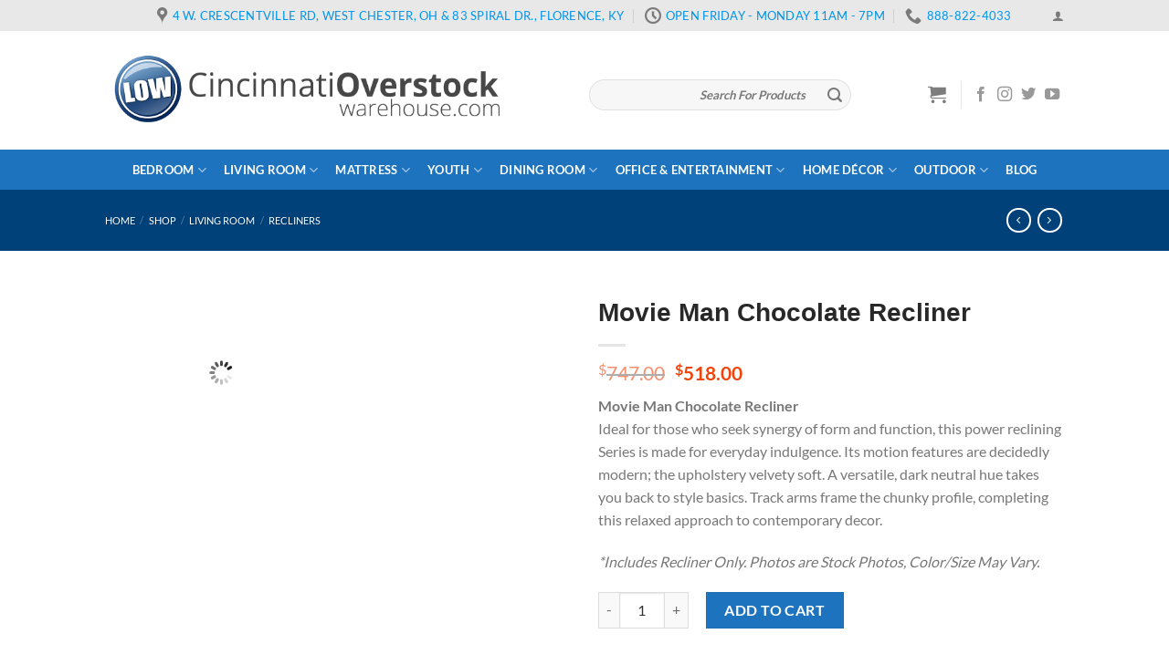

--- FILE ---
content_type: text/html; charset=UTF-8
request_url: https://cincinnatioverstockwarehouse.com/shop/living-room/recliners/movie-man-chocolate-recliner/
body_size: 46289
content:
<!DOCTYPE html>
<!--[if IE 9 ]> <html lang="en-US" class="ie9 loading-site no-js"> <![endif]-->
<!--[if IE 8 ]> <html lang="en-US" class="ie8 loading-site no-js"> <![endif]-->
<!--[if (gte IE 9)|!(IE)]><!--><html lang="en-US" class="loading-site no-js"> <!--<![endif]-->
<head>
	<meta charset="UTF-8" />
	<meta name="viewport" content="width=device-width, initial-scale=1.0, maximum-scale=1.0, user-scalable=no" />

	<link rel="profile" href="https://gmpg.org/xfn/11" />
	

	<script>(function(html){html.className = html.className.replace(/\bno-js\b/,'js')})(document.documentElement);</script>
<meta name='robots' content='index, follow, max-image-preview:large, max-snippet:-1, max-video-preview:-1' />
	<style>img:is([sizes="auto" i], [sizes^="auto," i]) { contain-intrinsic-size: 3000px 1500px }</style>
	
	<!-- This site is optimized with the Yoast SEO plugin v24.0 - https://yoast.com/wordpress/plugins/seo/ -->
	<title>Movie Man Chocolate Recliner | Cincinnati Overstock Warehouse</title><link rel="preload" href="https://cincinnatioverstockwarehouse.com/wp-content/uploads/2018/10/CIN-Header.png" as="image" fetchpriority="high" /><link rel="preload" href="https://cincinnatioverstockwarehouse.com/wp-content/uploads/2023/08/AF-63803-100x100.jpg" as="image" imagesrcset="https://cincinnatioverstockwarehouse.com/wp-content/uploads/2023/08/AF-63803-100x100.jpg 100w, https://cincinnatioverstockwarehouse.com/wp-content/uploads/2023/08/AF-63803-280x280.jpg 280w" imagesizes="(max-width: 100px) 100vw, 100px" fetchpriority="high" /><link rel="preload" href="https://cincinnatioverstockwarehouse.com/cf-fonts/s/lato/5.0.18/latin/400/normal.woff2" as="font" type="font/woff2" crossorigin fetchpriority="high"><link rel="preload" href="https://cincinnatioverstockwarehouse.com/cf-fonts/s/lato/5.0.18/latin/700/normal.woff2" as="font" type="font/woff2" crossorigin fetchpriority="high"><link rel="preload" href="https://cincinnatioverstockwarehouse.com/wp-content/themes/flatsome/assets/css/icons/fl-icons.woff2" as="font" type="font/woff2" crossorigin fetchpriority="high"><style id="perfmatters-used-css">:where(.wp-block-button__link){border-radius:9999px;box-shadow:none;padding:calc(.667em + 2px) calc(1.333em + 2px);text-decoration:none;}:root :where(.wp-block-button .wp-block-button__link.is-style-outline),:root :where(.wp-block-button.is-style-outline>.wp-block-button__link){border:2px solid;padding:.667em 1.333em;}:root :where(.wp-block-button .wp-block-button__link.is-style-outline:not(.has-text-color)),:root :where(.wp-block-button.is-style-outline>.wp-block-button__link:not(.has-text-color)){color:currentColor;}:root :where(.wp-block-button .wp-block-button__link.is-style-outline:not(.has-background)),:root :where(.wp-block-button.is-style-outline>.wp-block-button__link:not(.has-background)){background-color:initial;background-image:none;}:where(.wp-block-calendar table:not(.has-background) th){background:#ddd;}:where(.wp-block-columns){margin-bottom:1.75em;}:where(.wp-block-columns.has-background){padding:1.25em 2.375em;}:where(.wp-block-post-comments input[type=submit]){border:none;}:where(.wp-block-cover-image:not(.has-text-color)),:where(.wp-block-cover:not(.has-text-color)){color:#fff;}:where(.wp-block-cover-image.is-light:not(.has-text-color)),:where(.wp-block-cover.is-light:not(.has-text-color)){color:#000;}:root :where(.wp-block-cover h1:not(.has-text-color)),:root :where(.wp-block-cover h2:not(.has-text-color)),:root :where(.wp-block-cover h3:not(.has-text-color)),:root :where(.wp-block-cover h4:not(.has-text-color)),:root :where(.wp-block-cover h5:not(.has-text-color)),:root :where(.wp-block-cover h6:not(.has-text-color)),:root :where(.wp-block-cover p:not(.has-text-color)){color:inherit;}:where(.wp-block-file){margin-bottom:1.5em;}:where(.wp-block-file__button){border-radius:2em;display:inline-block;padding:.5em 1em;}:where(.wp-block-file__button):is(a):active,:where(.wp-block-file__button):is(a):focus,:where(.wp-block-file__button):is(a):hover,:where(.wp-block-file__button):is(a):visited{box-shadow:none;color:#fff;opacity:.85;text-decoration:none;}:where(.wp-block-group.wp-block-group-is-layout-constrained){position:relative;}@keyframes show-content-image{0%{visibility:hidden;}99%{visibility:hidden;}to{visibility:visible;}}@keyframes turn-on-visibility{0%{opacity:0;}to{opacity:1;}}@keyframes turn-off-visibility{0%{opacity:1;visibility:visible;}99%{opacity:0;visibility:visible;}to{opacity:0;visibility:hidden;}}@keyframes lightbox-zoom-in{0%{transform:translate(calc(( -100vw + var(--wp--lightbox-scrollbar-width) ) / 2 + var(--wp--lightbox-initial-left-position)),calc(-50vh + var(--wp--lightbox-initial-top-position))) scale(var(--wp--lightbox-scale));}to{transform:translate(-50%,-50%) scale(1);}}@keyframes lightbox-zoom-out{0%{transform:translate(-50%,-50%) scale(1);visibility:visible;}99%{visibility:visible;}to{transform:translate(calc(( -100vw + var(--wp--lightbox-scrollbar-width) ) / 2 + var(--wp--lightbox-initial-left-position)),calc(-50vh + var(--wp--lightbox-initial-top-position))) scale(var(--wp--lightbox-scale));visibility:hidden;}}:where(.wp-block-latest-comments:not([style*=line-height] .wp-block-latest-comments__comment)){line-height:1.1;}:where(.wp-block-latest-comments:not([style*=line-height] .wp-block-latest-comments__comment-excerpt p)){line-height:1.8;}:root :where(.wp-block-latest-posts.is-grid){padding:0;}:root :where(.wp-block-latest-posts.wp-block-latest-posts__list){padding-left:0;}ol,ul{box-sizing:border-box;}:root :where(.wp-block-list.has-background){padding:1.25em 2.375em;}:where(.wp-block-navigation.has-background .wp-block-navigation-item a:not(.wp-element-button)),:where(.wp-block-navigation.has-background .wp-block-navigation-submenu a:not(.wp-element-button)){padding:.5em 1em;}:where(.wp-block-navigation .wp-block-navigation__submenu-container .wp-block-navigation-item a:not(.wp-element-button)),:where(.wp-block-navigation .wp-block-navigation__submenu-container .wp-block-navigation-submenu a:not(.wp-element-button)),:where(.wp-block-navigation .wp-block-navigation__submenu-container .wp-block-navigation-submenu button.wp-block-navigation-item__content),:where(.wp-block-navigation .wp-block-navigation__submenu-container .wp-block-pages-list__item button.wp-block-navigation-item__content){padding:.5em 1em;}@keyframes overlay-menu__fade-in-animation{0%{opacity:0;transform:translateY(.5em);}to{opacity:1;transform:translateY(0);}}:root :where(p.has-background){padding:1.25em 2.375em;}:where(p.has-text-color:not(.has-link-color)) a{color:inherit;}:where(.wp-block-post-comments-form) input:not([type=submit]),:where(.wp-block-post-comments-form) textarea{border:1px solid #949494;font-family:inherit;font-size:1em;}:where(.wp-block-post-comments-form) input:where(:not([type=submit]):not([type=checkbox])),:where(.wp-block-post-comments-form) textarea{padding:calc(.667em + 2px);}:where(.wp-block-post-excerpt){box-sizing:border-box;margin-bottom:var(--wp--style--block-gap);margin-top:var(--wp--style--block-gap);}:where(.wp-block-preformatted.has-background){padding:1.25em 2.375em;}:where(.wp-block-search__button){border:1px solid #ccc;padding:6px 10px;}:where(.wp-block-search__input){font-family:inherit;font-size:inherit;font-style:inherit;font-weight:inherit;letter-spacing:inherit;line-height:inherit;text-transform:inherit;}:where(.wp-block-search__button-inside .wp-block-search__inside-wrapper){border:1px solid #949494;box-sizing:border-box;padding:4px;}:where(.wp-block-search__button-inside .wp-block-search__inside-wrapper) :where(.wp-block-search__button){padding:4px 8px;}:root :where(.wp-block-separator.is-style-dots){height:auto;line-height:1;text-align:center;}:root :where(.wp-block-separator.is-style-dots):before{color:currentColor;content:"···";font-family:serif;font-size:1.5em;letter-spacing:2em;padding-left:2em;}:root :where(.wp-block-site-logo.is-style-rounded){border-radius:9999px;}:root :where(.wp-block-social-links .wp-social-link a){padding:.25em;}:root :where(.wp-block-social-links.is-style-logos-only .wp-social-link a){padding:0;}:root :where(.wp-block-social-links.is-style-pill-shape .wp-social-link a){padding-left:.66667em;padding-right:.66667em;}:root :where(.wp-block-tag-cloud.is-style-outline){display:flex;flex-wrap:wrap;gap:1ch;}:root :where(.wp-block-tag-cloud.is-style-outline a){border:1px solid;font-size:unset !important;margin-right:0;padding:1ch 2ch;text-decoration:none !important;}:root :where(.wp-block-table-of-contents){box-sizing:border-box;}:where(.wp-block-term-description){box-sizing:border-box;margin-bottom:var(--wp--style--block-gap);margin-top:var(--wp--style--block-gap);}:where(pre.wp-block-verse){font-family:inherit;}.editor-styles-wrapper,.entry-content{counter-reset:footnotes;}:root{--wp--preset--font-size--normal:16px;--wp--preset--font-size--huge:42px;}.screen-reader-text{border:0;clip:rect(1px,1px,1px,1px);clip-path:inset(50%);height:1px;margin:-1px;overflow:hidden;padding:0;position:absolute;width:1px;word-wrap:normal !important;}.screen-reader-text:focus{background-color:#ddd;clip:auto !important;clip-path:none;color:#444;display:block;font-size:1em;height:auto;left:5px;line-height:normal;padding:15px 23px 14px;text-decoration:none;top:5px;width:auto;z-index:100000;}html :where(.has-border-color){border-style:solid;}html :where([style*=border-top-color]){border-top-style:solid;}html :where([style*=border-right-color]){border-right-style:solid;}html :where([style*=border-bottom-color]){border-bottom-style:solid;}html :where([style*=border-left-color]){border-left-style:solid;}html :where([style*=border-width]){border-style:solid;}html :where([style*=border-top-width]){border-top-style:solid;}html :where([style*=border-right-width]){border-right-style:solid;}html :where([style*=border-bottom-width]){border-bottom-style:solid;}html :where([style*=border-left-width]){border-left-style:solid;}html :where(img[class*=wp-image-]){height:auto;max-width:100%;}:where(figure){margin:0 0 1em;}html :where(.is-position-sticky){--wp-admin--admin-bar--position-offset:var(--wp-admin--admin-bar--height,0px);}@media screen and (max-width:600px){html :where(.is-position-sticky){--wp-admin--admin-bar--position-offset:0px;}}@keyframes loading__animation{to{transform:translateX(100%);}}@keyframes loading__animation{to{transform:translateX(100%);}}@keyframes loading__animation{to{transform:translateX(100%);}}@keyframes loading__animation{to{transform:translateX(100%);}}@keyframes spin{from{transform:rotate(0deg);}to{transform:rotate(360deg);}}@keyframes blink{from{opacity:0;}50%{opacity:1;}to{opacity:0;}}.woocommerce .quantity input.qty{min-width:50px;}button.pswp__button{box-shadow:none !important;background-image:url("https://cincinnatioverstockwarehouse.com/wp-content/plugins/woocommerce/assets/css/photoswipe/default-skin/default-skin.png") !important;}button.pswp__button,button.pswp__button--arrow--left::before,button.pswp__button--arrow--right::before,button.pswp__button:hover{background-color:transparent !important;}button.pswp__button--arrow--left,button.pswp__button--arrow--left:hover,button.pswp__button--arrow--right,button.pswp__button--arrow--right:hover{background-image:none !important;}button.pswp__button--close:hover{background-position:0 -44px;}button.pswp__button--zoom:hover{background-position:-88px 0;}.pswp{display:none;position:absolute;width:100%;height:100%;left:0;top:0;overflow:hidden;-ms-touch-action:none;touch-action:none;z-index:1500;-webkit-text-size-adjust:100%;-webkit-backface-visibility:hidden;outline:0;}.pswp *{-webkit-box-sizing:border-box;box-sizing:border-box;}.pswp img{max-width:none;}.pswp__bg{position:absolute;left:0;top:0;width:100%;height:100%;background:#000;opacity:0;-webkit-transform:translateZ(0);transform:translateZ(0);-webkit-backface-visibility:hidden;will-change:opacity;}.pswp__scroll-wrap{position:absolute;left:0;top:0;width:100%;height:100%;overflow:hidden;}.pswp__container,.pswp__zoom-wrap{-ms-touch-action:none;touch-action:none;position:absolute;left:0;right:0;top:0;bottom:0;}.pswp__container,.pswp__img{-webkit-user-select:none;-moz-user-select:none;-ms-user-select:none;user-select:none;-webkit-tap-highlight-color:transparent;-webkit-touch-callout:none;}.pswp__bg{will-change:opacity;-webkit-transition:opacity 333ms cubic-bezier(.4,0,.22,1);transition:opacity 333ms cubic-bezier(.4,0,.22,1);}.pswp__container,.pswp__zoom-wrap{-webkit-backface-visibility:hidden;}.pswp__item{position:absolute;left:0;right:0;top:0;bottom:0;overflow:hidden;}.pswp__button{width:44px;height:44px;position:relative;background:0 0;cursor:pointer;overflow:visible;-webkit-appearance:none;display:block;border:0;padding:0;margin:0;float:right;opacity:.75;-webkit-transition:opacity .2s;transition:opacity .2s;-webkit-box-shadow:none;box-shadow:none;}.pswp__button:focus,.pswp__button:hover{opacity:1;}.pswp__button:active{outline:0;opacity:.9;}.pswp__button::-moz-focus-inner{padding:0;border:0;}.pswp__button,.pswp__button--arrow--left:before,.pswp__button--arrow--right:before{background:url("https://cincinnatioverstockwarehouse.com/wp-content/plugins/woocommerce/assets/css/photoswipe/default-skin/default-skin.png") 0 0 no-repeat;background-size:264px 88px;width:44px;height:44px;}.pswp__button--close{background-position:0 -44px;}.pswp__button--zoom{display:none;background-position:-88px 0;}.pswp__button--arrow--left,.pswp__button--arrow--right{background:0 0;top:50%;margin-top:-50px;width:70px;height:100px;position:absolute;}.pswp__button--arrow--left{left:0;}.pswp__button--arrow--right{right:0;}.pswp__button--arrow--left:before,.pswp__button--arrow--right:before{content:"";top:35px;background-color:rgba(0,0,0,.3);height:30px;width:32px;position:absolute;}.pswp__button--arrow--left:before{left:6px;background-position:-138px -44px;}.pswp__button--arrow--right:before{right:6px;background-position:-94px -44px;}.pswp__counter,.pswp__share-modal{-webkit-user-select:none;-moz-user-select:none;-ms-user-select:none;user-select:none;}.pswp__share-modal{display:block;background:rgba(0,0,0,.5);width:100%;height:100%;top:0;left:0;padding:10px;position:absolute;z-index:1600;opacity:0;-webkit-transition:opacity .25s ease-out;transition:opacity .25s ease-out;-webkit-backface-visibility:hidden;will-change:opacity;}.pswp__share-modal--hidden{display:none;}.pswp__share-tooltip{z-index:1620;position:absolute;background:#fff;top:56px;border-radius:2px;display:block;width:auto;right:44px;-webkit-box-shadow:0 2px 5px rgba(0,0,0,.25);box-shadow:0 2px 5px rgba(0,0,0,.25);-webkit-transform:translateY(6px);-ms-transform:translateY(6px);transform:translateY(6px);-webkit-transition:-webkit-transform .25s;transition:transform .25s;-webkit-backface-visibility:hidden;will-change:transform;}.pswp__share-tooltip a{display:block;padding:8px 12px;color:#000;text-decoration:none;font-size:14px;line-height:18px;}.pswp__share-tooltip a:hover{text-decoration:none;color:#000;}.pswp__share-tooltip a:first-child{border-radius:2px 2px 0 0;}.pswp__share-tooltip a:last-child{border-radius:0 0 2px 2px;}.pswp__counter{position:absolute;left:0;top:0;height:44px;font-size:13px;line-height:44px;color:#fff;opacity:.75;padding:0 10px;}.pswp__caption{position:absolute;left:0;bottom:0;width:100%;min-height:44px;}.pswp__caption__center{text-align:left;max-width:420px;margin:0 auto;font-size:13px;padding:10px;line-height:20px;color:#ccc;}.pswp__preloader{width:44px;height:44px;position:absolute;top:0;left:50%;margin-left:-22px;opacity:0;-webkit-transition:opacity .25s ease-out;transition:opacity .25s ease-out;will-change:opacity;direction:ltr;}@media screen and (max-width:1024px){.pswp__preloader{position:relative;left:auto;top:auto;margin:0;float:right;}}@-webkit-keyframes clockwise{0%{-webkit-transform:rotate(0);transform:rotate(0);}100%{-webkit-transform:rotate(360deg);transform:rotate(360deg);}}@keyframes clockwise{0%{-webkit-transform:rotate(0);transform:rotate(0);}100%{-webkit-transform:rotate(360deg);transform:rotate(360deg);}}@-webkit-keyframes donut-rotate{0%{-webkit-transform:rotate(0);transform:rotate(0);}50%{-webkit-transform:rotate(-140deg);transform:rotate(-140deg);}100%{-webkit-transform:rotate(0);transform:rotate(0);}}@keyframes donut-rotate{0%{-webkit-transform:rotate(0);transform:rotate(0);}50%{-webkit-transform:rotate(-140deg);transform:rotate(-140deg);}100%{-webkit-transform:rotate(0);transform:rotate(0);}}.pswp__ui{-webkit-font-smoothing:auto;visibility:visible;opacity:1;z-index:1550;}.pswp__top-bar{position:absolute;left:0;top:0;height:44px;width:100%;}.pswp--has_mouse .pswp__button--arrow--left,.pswp--has_mouse .pswp__button--arrow--right,.pswp__caption,.pswp__top-bar{-webkit-backface-visibility:hidden;will-change:opacity;-webkit-transition:opacity 333ms cubic-bezier(.4,0,.22,1);transition:opacity 333ms cubic-bezier(.4,0,.22,1);}.pswp__caption,.pswp__top-bar{background-color:rgba(0,0,0,.5);}.pswp__ui--hidden .pswp__button--arrow--left,.pswp__ui--hidden .pswp__button--arrow--right,.pswp__ui--hidden .pswp__caption,.pswp__ui--hidden .pswp__top-bar{opacity:.001;}@font-face{font-family:"fl-icons";src:url("https://cincinnatioverstockwarehouse.com/wp-content/themes/flatsome/assets/css/icons/fl-icons.eot");src:url("https://cincinnatioverstockwarehouse.com/wp-content/themes/flatsome/assets/css/icons/fl-icons.eot#iefix") format("embedded-opentype"),url("https://cincinnatioverstockwarehouse.com/wp-content/themes/flatsome/assets/css/icons/fl-icons.woff2") format("woff2"),url("https://cincinnatioverstockwarehouse.com/wp-content/themes/flatsome/assets/css/icons/fl-icons.ttf") format("truetype"),url("https://cincinnatioverstockwarehouse.com/wp-content/themes/flatsome/assets/css/icons/fl-icons.woff") format("woff"),url("https://cincinnatioverstockwarehouse.com/wp-content/themes/flatsome/assets/css/icons/fl-icons.svg#fl-icons") format("svg");}@font-face{font-family:spwgfontello;src:url("https://cincinnatioverstockwarehouse.com/wp-content/plugins/gallery-slider-for-woocommerce/public/css/../font/fontello.eot?86892453");src:url("https://cincinnatioverstockwarehouse.com/wp-content/plugins/gallery-slider-for-woocommerce/public/css/../font/fontello.eot?86892453#iefix") format("embedded-opentype"),url("https://cincinnatioverstockwarehouse.com/wp-content/plugins/gallery-slider-for-woocommerce/public/css/../font/fontello.woff2?86892453") format("woff2"),url("https://cincinnatioverstockwarehouse.com/wp-content/plugins/gallery-slider-for-woocommerce/public/css/../font/fontello.woff?86892453") format("woff"),url("https://cincinnatioverstockwarehouse.com/wp-content/plugins/gallery-slider-for-woocommerce/public/css/../font/fontello.ttf?86892453") format("truetype"),url("https://cincinnatioverstockwarehouse.com/wp-content/plugins/gallery-slider-for-woocommerce/public/css/../font/fontello.svg?86892453#fontello") format("svg");font-weight:400;font-style:normal;}[class*=" sp_wgs-icon-"]:before,[class^=sp_wgs-icon-]:before{font-family:spwgfontello;font-style:normal;font-weight:400;speak:never;display:inline-block;text-decoration:inherit;width:1em;margin-right:.2em;text-align:center;font-variant:normal;text-transform:none;line-height:1em;margin-left:.2em;-webkit-font-smoothing:antialiased;-moz-osx-font-smoothing:grayscale;}@font-face{font-family:swiper-icons;src:url("data:application/font-woff;charset=utf-8;base64, [base64]//wADZ2x5ZgAAAywAAADMAAAD2MHtryVoZWFkAAABbAAAADAAAAA2E2+eoWhoZWEAAAGcAAAAHwAAACQC9gDzaG10eAAAAigAAAAZAAAArgJkABFsb2NhAAAC0AAAAFoAAABaFQAUGG1heHAAAAG8AAAAHwAAACAAcABAbmFtZQAAA/gAAAE5AAACXvFdBwlwb3N0AAAFNAAAAGIAAACE5s74hXjaY2BkYGAAYpf5Hu/j+W2+MnAzMYDAzaX6QjD6/4//Bxj5GA8AuRwMYGkAPywL13jaY2BkYGA88P8Agx4j+/8fQDYfA1AEBWgDAIB2BOoAeNpjYGRgYNBh4GdgYgABEMnIABJzYNADCQAACWgAsQB42mNgYfzCOIGBlYGB0YcxjYGBwR1Kf2WQZGhhYGBiYGVmgAFGBiQQkOaawtDAoMBQxXjg/wEGPcYDDA4wNUA2CCgwsAAAO4EL6gAAeNpj2M0gyAACqxgGNWBkZ2D4/wMA+xkDdgAAAHjaY2BgYGaAYBkGRgYQiAHyGMF8FgYHIM3DwMHABGQrMOgyWDLEM1T9/w8UBfEMgLzE////P/5//f/V/xv+r4eaAAeMbAxwIUYmIMHEgKYAYjUcsDAwsLKxc3BycfPw8jEQA/[base64]/uznmfPFBNODM2K7MTQ45YEAZqGP81AmGGcF3iPqOop0r1SPTaTbVkfUe4HXj97wYE+yNwWYxwWu4v1ugWHgo3S1XdZEVqWM7ET0cfnLGxWfkgR42o2PvWrDMBSFj/IHLaF0zKjRgdiVMwScNRAoWUoH78Y2icB/yIY09An6AH2Bdu/UB+yxopYshQiEvnvu0dURgDt8QeC8PDw7Fpji3fEA4z/PEJ6YOB5hKh4dj3EvXhxPqH/SKUY3rJ7srZ4FZnh1PMAtPhwP6fl2PMJMPDgeQ4rY8YT6Gzao0eAEA409DuggmTnFnOcSCiEiLMgxCiTI6Cq5DZUd3Qmp10vO0LaLTd2cjN4fOumlc7lUYbSQcZFkutRG7g6JKZKy0RmdLY680CDnEJ+UMkpFFe1RN7nxdVpXrC4aTtnaurOnYercZg2YVmLN/d/gczfEimrE/fs/bOuq29Zmn8tloORaXgZgGa78yO9/cnXm2BpaGvq25Dv9S4E9+5SIc9PqupJKhYFSSl47+Qcr1mYNAAAAeNptw0cKwkAAAMDZJA8Q7OUJvkLsPfZ6zFVERPy8qHh2YER+3i/BP83vIBLLySsoKimrqKqpa2hp6+jq6RsYGhmbmJqZSy0sraxtbO3sHRydnEMU4uR6yx7JJXveP7WrDycAAAAAAAH//wACeNpjYGRgYOABYhkgZgJCZgZNBkYGLQZtIJsFLMYAAAw3ALgAeNolizEKgDAQBCchRbC2sFER0YD6qVQiBCv/H9ezGI6Z5XBAw8CBK/m5iQQVauVbXLnOrMZv2oLdKFa8Pjuru2hJzGabmOSLzNMzvutpB3N42mNgZGBg4GKQYzBhYMxJLMlj4GBgAYow/P/PAJJhLM6sSoWKfWCAAwDAjgbRAAB42mNgYGBkAIIbCZo5IPrmUn0hGA0AO8EFTQAA");font-weight:400;font-style:normal;}:root{--swiper-theme-color:#007aff;}:host{position:relative;display:block;margin-left:auto;margin-right:auto;z-index:1;}.swiper{margin-left:auto;margin-right:auto;position:relative;overflow:hidden;overflow:clip;list-style:none;padding:0;z-index:1;display:block;}.swiper-wrapper{position:relative;width:100%;height:100%;z-index:1;display:flex;transition-property:transform;transition-timing-function:var(--swiper-wrapper-transition-timing-function,initial);box-sizing:content-box;}.swiper-android .swiper-slide,.swiper-ios .swiper-slide,.swiper-wrapper{transform:translate3d(0,0,0);}.swiper-slide{flex-shrink:0;width:100%;height:100%;position:relative;transition-property:transform;display:block;}@keyframes swiper-preloader-spin{0%{transform:rotate(0);}100%{transform:rotate(360deg);}}:root{--swiper-navigation-size:44px;}.swiper-pagination{position:absolute;text-align:center;transition:.3s opacity;transform:translate3d(0,0,0);z-index:10;}@keyframes a{to{transform:rotate(1turn);}}#wpgs-gallery *{box-sizing:border-box;}#wpgs-gallery{float:left;}#wpgs-gallery img{max-width:100%;height:auto;margin:auto;display:block;}div.product div.product-description,div.product div.summary{min-width:150px;overflow:hidden;}#wpgs-gallery.wcgs-woocommerce-product-gallery{position:relative;display:-webkit-box;display:-ms-flexbox;display:flex;-webkit-box-orient:vertical;-webkit-box-direction:normal;-ms-flex-direction:column;flex-direction:column;width:100%;}#wpgs-gallery.wcgs-woocommerce-product-gallery .wcgs-carousel{-webkit-box-ordinal-group:2;-ms-flex-order:1;order:1;max-width:100%;}#wpgs-gallery.wcgs-woocommerce-product-gallery .gallery-navigation-carousel{-webkit-box-ordinal-group:0;-ms-flex-order:-1;order:-1;}.wcgs-carousel{position:relative;overflow:hidden;}.wcgs-carousel .wcgs-slider-image{position:relative;overflow:hidden;}.wcgs-swiper-before-init.horizontal .swiper-slide,.wcgs-swiper-before-init.horizontal .swiper-wrapper{transition:none;}.wcgs-swiper-before-init.horizontal .gallery-navigation-carousel .wcgs-thumb img{width:auto;}#wpgs-gallery .wcgs-carousel:not(.swiper-initialized){display:flex;visibility:hidden;}#wpgs-gallery .gallery-navigation-carousel:not(.swiper-initialized){display:none;}.wcgs-carousel .swiper-pagination{display:block;position:absolute;margin:0;padding-left:0;text-align:center;width:100%;bottom:0;cursor:pointer;-webkit-animation:bulletAnimation .5s;animation:bulletAnimation .5s;}.gallery-navigation-carousel .wcgs-thumb{position:relative;cursor:pointer;}.gallery-navigation-carousel .wcgs-thumb img{transition:all .3s;}@-webkit-keyframes leftArrow{0%{-webkit-transform:translateX(-100%);transform:translateX(-100%);}100%{-webkit-transform:translateX(0);transform:translateX(0);}}@keyframes leftArrow{0%{-webkit-transform:translateX(-100%);transform:translateX(-100%);}100%{-webkit-transform:translateX(0);transform:translateX(0);}}@-webkit-keyframes rightArrow{0%{-webkit-transform:translateX(100%);transform:translateX(100%);}100%{-webkit-transform:translateX(0);transform:translateX(0);}}@keyframes rightArrow{0%{-webkit-transform:translateX(100%);transform:translateX(100%);}100%{-webkit-transform:translateX(0);transform:translateX(0);}}@-webkit-keyframes bulletAnimation{0%{-webkit-transform:translateY(100%);transform:translateY(100%);}100%{-webkit-transform:translateY(0);transform:translateY(0);}}@keyframes bulletAnimation{0%{-webkit-transform:translateY(100%);transform:translateY(100%);}100%{-webkit-transform:translateY(0);transform:translateY(0);}}.wcgs-gallery-preloader{width:100%;height:100%;position:absolute;z-index:-99;background-color:#fff;background-image:url("https://cincinnatioverstockwarehouse.com/wp-content/plugins/gallery-slider-for-woocommerce/public/css/../images/spinner.svg");background-repeat:no-repeat;background-position:center center;opacity:0;}#wpgs-gallery{display:inline-block;z-index:0;}@media (min-width:768px){#wpgs-gallery.wcgs-woocommerce-product-gallery{margin-right:30px;}.woocommerce #content div.product div.summary,.woocommerce div.product div.summary,.woocommerce-page #content div.product div.summary,.woocommerce-page div.product div.summary{float:left !important;overflow:hidden;}}.wcgs-gallery-slider.theme-Avada.woocommerce #content div.product div.summary{float:none !important;overflow:hidden;}@media (max-width:800px){.wcgs-gallery-slider.theme-Avada.woocommerce #content div.product div.summary,.wcgs-gallery-slider.theme-Avada.woocommerce #wpgs-gallery{max-width:100% !important;}}@media (min-width:768px) and (max-width:800px){.wcgs-gallery-slider.theme-Avada.woocommerce #content div.product div.summary{margin-left:0 !important;}}@media (min-width:768px){.rtl.woocommerce #content div.product div.summary,.rtl.woocommerce div.product div.summary,.rtl.woocommerce-page #content div.product div.summary,.rtl.woocommerce-page div.product div.summary{float:right !important;}}.gallery-navigation-carousel .wcgs-swiper-arrow{font-family:spwgfontello;font-size:12px;font-size:10px;top:0;width:25px;height:100%;display:-webkit-box;display:-ms-flexbox;display:flex;-webkit-box-pack:center;-ms-flex-pack:center;justify-content:center;text-decoration:none;-webkit-box-align:center;-ms-flex-align:center;align-items:center;position:absolute;color:#fff;background-color:rgba(115,119,121,.5);z-index:99;opacity:0;-webkit-transition:opacity .3s;transition:opacity .3s;}.gallery-navigation-carousel .wcgs-swiper-arrow:before{display:contents;}.gallery-navigation-carousel .wcgs-swiper-arrow:hover{cursor:pointer;background:rgba(0,0,0,.8);color:#fff;}.gallery-navigation-carousel .wcgs-swiper-button-prev{left:0;}.gallery-navigation-carousel .wcgs-swiper-button-prev:before{content:"";}.gallery-navigation-carousel .wcgs-swiper-button-next{right:0;}.gallery-navigation-carousel .wcgs-swiper-button-next:before{content:"";}.gallery-navigation-carousel.always .wcgs-swiper-arrow{opacity:1;}.gallery-navigation-carousel:hover .wcgs-swiper-button-next,.gallery-navigation-carousel:hover .wcgs-swiper-button-prev{opacity:1;}.wcgs-carousel .wcgs-swiper-arrow{font-family:spwgfontello;font-size:12px;}.wcgs-carousel .wcgs-swiper-arrow.wcgs-swiper-button-next:not(.swiper-button-lock),.wcgs-carousel .wcgs-swiper-arrow.wcgs-swiper-button-prev:not(.swiper-button-lock){position:absolute;cursor:pointer;width:30px;display:-webkit-box;display:-ms-flexbox;display:flex;-webkit-box-pack:center;-ms-flex-pack:center;justify-content:center;-webkit-box-align:center;-ms-flex-align:center;align-items:center;color:#fff;background-color:rgba(0,0,0,.5);background-image:none !important;-webkit-transition:background-color .5s;transition:background-color .5s;margin-top:-19px;z-index:9;text-decoration:none;top:50%;}.wcgs-carousel .wcgs-swiper-arrow.wcgs-swiper-button-next:hover,.wcgs-carousel .wcgs-swiper-arrow.wcgs-swiper-button-prev:hover{background-color:rgba(0,0,0,.8);color:#fff;}.wcgs-carousel .wcgs-swiper-arrow.wcgs-swiper-button-next:before,.wcgs-carousel .wcgs-swiper-arrow.wcgs-swiper-button-prev:before{display:contents;}.wcgs-carousel .wcgs-swiper-arrow.wcgs-swiper-button-prev{left:0;min-width:38px;min-height:38px;-webkit-animation:leftArrow .5s;animation:leftArrow .5s;}.wcgs-carousel .wcgs-swiper-arrow.wcgs-swiper-button-prev:before{content:"";}.wcgs-carousel .wcgs-swiper-arrow.wcgs-swiper-button-next{left:auto;min-width:38px;min-height:38px;right:0;-webkit-animation:rightArrow .5s;animation:rightArrow .5s;}.wcgs-carousel .wcgs-swiper-arrow.wcgs-swiper-button-next:before{content:"";}.swiper{margin-left:0;margin-right:0;position:relative;overflow:hidden;overflow:clip;list-style:none;padding:0;z-index:1;display:block;}@keyframes spinner__animation{0%{animation-timing-function:cubic-bezier(.5856,.0703,.4143,.9297);transform:rotate(0deg);}to{transform:rotate(1turn);}}@keyframes loading__animation{to{transform:translateX(100%);}}.screen-reader-text{clip:rect(1px,1px,1px,1px);word-wrap:normal !important;border:0;clip-path:inset(50%);height:1px;margin:-1px;overflow:hidden;overflow-wrap:normal !important;padding:0;position:absolute !important;width:1px;}.screen-reader-text:focus{clip:auto !important;background-color:#fff;border-radius:3px;box-shadow:0 0 2px 2px rgba(0,0,0,.6);clip-path:none;color:#2b2d2f;display:block;font-size:.875rem;font-weight:700;height:auto;left:5px;line-height:normal;padding:15px 23px 14px;text-decoration:none;top:5px;width:auto;z-index:100000;}@keyframes spinner__animation{0%{animation-timing-function:cubic-bezier(.5856,.0703,.4143,.9297);transform:rotate(0deg);}to{transform:rotate(1turn);}}@keyframes loading__animation{to{transform:translateX(100%);}}</style>
	<meta name="description" content="Movie Man Chocolate Recliner Ideal for those who seek synergy of form and function, this power reclining Series is made for everyday indulgence. Its motion features are decidedly modern; the upholstery velvety soft. A versatile, dark neutral hue takes you back to style basics. Track arms frame the chunky profile, completing this relaxed approach to contemporary decor.  *Includes Recliner Only. Photos are Stock Photos, Color/Size May Vary." />
	<link rel="canonical" href="https://cincinnatioverstockwarehouse.com/shop/living-room/recliners/movie-man-chocolate-recliner/" />
	<meta property="og:locale" content="en_US" />
	<meta property="og:type" content="article" />
	<meta property="og:title" content="Movie Man Chocolate Recliner | Cincinnati Overstock Warehouse" />
	<meta property="og:description" content="Movie Man Chocolate Recliner Ideal for those who seek synergy of form and function, this power reclining Series is made for everyday indulgence. Its motion features are decidedly modern; the upholstery velvety soft. A versatile, dark neutral hue takes you back to style basics. Track arms frame the chunky profile, completing this relaxed approach to contemporary decor.  *Includes Recliner Only. Photos are Stock Photos, Color/Size May Vary." />
	<meta property="og:url" content="https://cincinnatioverstockwarehouse.com/shop/living-room/recliners/movie-man-chocolate-recliner/" />
	<meta property="og:site_name" content="Cincinnati Overstock Warehouse" />
	<meta property="article:modified_time" content="2025-11-05T18:39:09+00:00" />
	<meta property="og:image" content="https://cincinnatioverstockwarehouse.com/wp-content/uploads/2023/08/AF-63802.jpg" />
	<meta property="og:image:width" content="960" />
	<meta property="og:image:height" content="672" />
	<meta property="og:image:type" content="image/jpeg" />
	<meta name="twitter:card" content="summary_large_image" />
	<meta name="twitter:label1" content="Est. reading time" />
	<meta name="twitter:data1" content="1 minute" />
	<script type="application/ld+json" class="yoast-schema-graph">{"@context":"https://schema.org","@graph":[{"@type":"WebPage","@id":"https://cincinnatioverstockwarehouse.com/shop/living-room/recliners/movie-man-chocolate-recliner/","url":"https://cincinnatioverstockwarehouse.com/shop/living-room/recliners/movie-man-chocolate-recliner/","name":"Movie Man Chocolate Recliner | Cincinnati Overstock Warehouse","isPartOf":{"@id":"https://cincinnatioverstockwarehouse.com/#website"},"primaryImageOfPage":{"@id":"https://cincinnatioverstockwarehouse.com/shop/living-room/recliners/movie-man-chocolate-recliner/#primaryimage"},"image":{"@id":"https://cincinnatioverstockwarehouse.com/shop/living-room/recliners/movie-man-chocolate-recliner/#primaryimage"},"thumbnailUrl":"https://cincinnatioverstockwarehouse.com/wp-content/uploads/2023/08/AF-63802.jpg","datePublished":"2023-08-26T17:25:36+00:00","dateModified":"2025-11-05T18:39:09+00:00","description":"Movie Man Chocolate Recliner Ideal for those who seek synergy of form and function, this power reclining Series is made for everyday indulgence. Its motion features are decidedly modern; the upholstery velvety soft. A versatile, dark neutral hue takes you back to style basics. Track arms frame the chunky profile, completing this relaxed approach to contemporary decor. *Includes Recliner Only. Photos are Stock Photos, Color/Size May Vary.","breadcrumb":{"@id":"https://cincinnatioverstockwarehouse.com/shop/living-room/recliners/movie-man-chocolate-recliner/#breadcrumb"},"inLanguage":"en-US","potentialAction":[{"@type":"ReadAction","target":["https://cincinnatioverstockwarehouse.com/shop/living-room/recliners/movie-man-chocolate-recliner/"]}]},{"@type":"ImageObject","inLanguage":"en-US","@id":"https://cincinnatioverstockwarehouse.com/shop/living-room/recliners/movie-man-chocolate-recliner/#primaryimage","url":"https://cincinnatioverstockwarehouse.com/wp-content/uploads/2023/08/AF-63802.jpg","contentUrl":"https://cincinnatioverstockwarehouse.com/wp-content/uploads/2023/08/AF-63802.jpg","width":960,"height":672},{"@type":"BreadcrumbList","@id":"https://cincinnatioverstockwarehouse.com/shop/living-room/recliners/movie-man-chocolate-recliner/#breadcrumb","itemListElement":[{"@type":"ListItem","position":1,"name":"Home","item":"https://cincinnatioverstockwarehouse.com/"},{"@type":"ListItem","position":2,"name":"Shop","item":"https://cincinnatioverstockwarehouse.com/shop/"},{"@type":"ListItem","position":3,"name":"Ashley","item":"https://cincinnatioverstockwarehouse.com/product-tag/ashley/"},{"@type":"ListItem","position":4,"name":"Movie Man Chocolate Recliner"}]},{"@type":"WebSite","@id":"https://cincinnatioverstockwarehouse.com/#website","url":"https://cincinnatioverstockwarehouse.com/","name":"Cincinnati Overstock Warehouse","description":"Cincinnati Overstock Warehouse | Furniture and Mattress Store","publisher":{"@id":"https://cincinnatioverstockwarehouse.com/#organization"},"potentialAction":[{"@type":"SearchAction","target":{"@type":"EntryPoint","urlTemplate":"https://cincinnatioverstockwarehouse.com/?s={search_term_string}"},"query-input":{"@type":"PropertyValueSpecification","valueRequired":true,"valueName":"search_term_string"}}],"inLanguage":"en-US"},{"@type":"Organization","@id":"https://cincinnatioverstockwarehouse.com/#organization","name":"Cincinnati Overstock Warehouse","url":"https://cincinnatioverstockwarehouse.com/","logo":{"@type":"ImageObject","inLanguage":"en-US","@id":"https://cincinnatioverstockwarehouse.com/#/schema/logo/image/","url":"https://cincinnatioverstockwarehouse.com/wp-content/uploads/2022/02/LOW-logo-scaled.jpg","contentUrl":"https://cincinnatioverstockwarehouse.com/wp-content/uploads/2022/02/LOW-logo-scaled.jpg","width":2560,"height":2560,"caption":"Cincinnati Overstock Warehouse"},"image":{"@id":"https://cincinnatioverstockwarehouse.com/#/schema/logo/image/"}}]}</script>
	<!-- / Yoast SEO plugin. -->


<link rel='dns-prefetch' href='//www.googletagmanager.com' />
<link rel="alternate" type="application/rss+xml" title="Cincinnati Overstock Warehouse &raquo; Feed" href="https://cincinnatioverstockwarehouse.com/feed/" />
<link rel="stylesheet" id="wp-block-library-css" type="text/css" media="all" data-pmdelayedstyle="https://cincinnatioverstockwarehouse.com/wp-includes/css/dist/block-library/style.min.css?ver=6.7.4">
<link rel="stylesheet" id="yith-wcan-shortcodes-css" type="text/css" media="all" data-pmdelayedstyle="https://cincinnatioverstockwarehouse.com/wp-content/plugins/yith-woocommerce-ajax-navigation/assets/css/shortcodes.css?ver=5.5.0">
<style id='yith-wcan-shortcodes-inline-css' type='text/css'>
:root{
	--yith-wcan-filters_colors_titles: #434343;
	--yith-wcan-filters_colors_background: #FFFFFF;
	--yith-wcan-filters_colors_accent: #A7144C;
	--yith-wcan-filters_colors_accent_r: 167;
	--yith-wcan-filters_colors_accent_g: 20;
	--yith-wcan-filters_colors_accent_b: 76;
	--yith-wcan-color_swatches_border_radius: 100%;
	--yith-wcan-color_swatches_size: 30px;
	--yith-wcan-labels_style_background: #FFFFFF;
	--yith-wcan-labels_style_background_hover: #A7144C;
	--yith-wcan-labels_style_background_active: #A7144C;
	--yith-wcan-labels_style_text: #434343;
	--yith-wcan-labels_style_text_hover: #FFFFFF;
	--yith-wcan-labels_style_text_active: #FFFFFF;
	--yith-wcan-anchors_style_text: #434343;
	--yith-wcan-anchors_style_text_hover: #A7144C;
	--yith-wcan-anchors_style_text_active: #A7144C;
}
</style>
<style id='classic-theme-styles-inline-css' type='text/css'>
/*! This file is auto-generated */
.wp-block-button__link{color:#fff;background-color:#32373c;border-radius:9999px;box-shadow:none;text-decoration:none;padding:calc(.667em + 2px) calc(1.333em + 2px);font-size:1.125em}.wp-block-file__button{background:#32373c;color:#fff;text-decoration:none}
</style>
<style id='global-styles-inline-css' type='text/css'>
:root{--wp--preset--aspect-ratio--square: 1;--wp--preset--aspect-ratio--4-3: 4/3;--wp--preset--aspect-ratio--3-4: 3/4;--wp--preset--aspect-ratio--3-2: 3/2;--wp--preset--aspect-ratio--2-3: 2/3;--wp--preset--aspect-ratio--16-9: 16/9;--wp--preset--aspect-ratio--9-16: 9/16;--wp--preset--color--black: #000000;--wp--preset--color--cyan-bluish-gray: #abb8c3;--wp--preset--color--white: #ffffff;--wp--preset--color--pale-pink: #f78da7;--wp--preset--color--vivid-red: #cf2e2e;--wp--preset--color--luminous-vivid-orange: #ff6900;--wp--preset--color--luminous-vivid-amber: #fcb900;--wp--preset--color--light-green-cyan: #7bdcb5;--wp--preset--color--vivid-green-cyan: #00d084;--wp--preset--color--pale-cyan-blue: #8ed1fc;--wp--preset--color--vivid-cyan-blue: #0693e3;--wp--preset--color--vivid-purple: #9b51e0;--wp--preset--gradient--vivid-cyan-blue-to-vivid-purple: linear-gradient(135deg,rgba(6,147,227,1) 0%,rgb(155,81,224) 100%);--wp--preset--gradient--light-green-cyan-to-vivid-green-cyan: linear-gradient(135deg,rgb(122,220,180) 0%,rgb(0,208,130) 100%);--wp--preset--gradient--luminous-vivid-amber-to-luminous-vivid-orange: linear-gradient(135deg,rgba(252,185,0,1) 0%,rgba(255,105,0,1) 100%);--wp--preset--gradient--luminous-vivid-orange-to-vivid-red: linear-gradient(135deg,rgba(255,105,0,1) 0%,rgb(207,46,46) 100%);--wp--preset--gradient--very-light-gray-to-cyan-bluish-gray: linear-gradient(135deg,rgb(238,238,238) 0%,rgb(169,184,195) 100%);--wp--preset--gradient--cool-to-warm-spectrum: linear-gradient(135deg,rgb(74,234,220) 0%,rgb(151,120,209) 20%,rgb(207,42,186) 40%,rgb(238,44,130) 60%,rgb(251,105,98) 80%,rgb(254,248,76) 100%);--wp--preset--gradient--blush-light-purple: linear-gradient(135deg,rgb(255,206,236) 0%,rgb(152,150,240) 100%);--wp--preset--gradient--blush-bordeaux: linear-gradient(135deg,rgb(254,205,165) 0%,rgb(254,45,45) 50%,rgb(107,0,62) 100%);--wp--preset--gradient--luminous-dusk: linear-gradient(135deg,rgb(255,203,112) 0%,rgb(199,81,192) 50%,rgb(65,88,208) 100%);--wp--preset--gradient--pale-ocean: linear-gradient(135deg,rgb(255,245,203) 0%,rgb(182,227,212) 50%,rgb(51,167,181) 100%);--wp--preset--gradient--electric-grass: linear-gradient(135deg,rgb(202,248,128) 0%,rgb(113,206,126) 100%);--wp--preset--gradient--midnight: linear-gradient(135deg,rgb(2,3,129) 0%,rgb(40,116,252) 100%);--wp--preset--font-size--small: 13px;--wp--preset--font-size--medium: 20px;--wp--preset--font-size--large: 36px;--wp--preset--font-size--x-large: 42px;--wp--preset--font-family--inter: "Inter", sans-serif;--wp--preset--font-family--cardo: Cardo;--wp--preset--spacing--20: 0.44rem;--wp--preset--spacing--30: 0.67rem;--wp--preset--spacing--40: 1rem;--wp--preset--spacing--50: 1.5rem;--wp--preset--spacing--60: 2.25rem;--wp--preset--spacing--70: 3.38rem;--wp--preset--spacing--80: 5.06rem;--wp--preset--shadow--natural: 6px 6px 9px rgba(0, 0, 0, 0.2);--wp--preset--shadow--deep: 12px 12px 50px rgba(0, 0, 0, 0.4);--wp--preset--shadow--sharp: 6px 6px 0px rgba(0, 0, 0, 0.2);--wp--preset--shadow--outlined: 6px 6px 0px -3px rgba(255, 255, 255, 1), 6px 6px rgba(0, 0, 0, 1);--wp--preset--shadow--crisp: 6px 6px 0px rgba(0, 0, 0, 1);}:where(.is-layout-flex){gap: 0.5em;}:where(.is-layout-grid){gap: 0.5em;}body .is-layout-flex{display: flex;}.is-layout-flex{flex-wrap: wrap;align-items: center;}.is-layout-flex > :is(*, div){margin: 0;}body .is-layout-grid{display: grid;}.is-layout-grid > :is(*, div){margin: 0;}:where(.wp-block-columns.is-layout-flex){gap: 2em;}:where(.wp-block-columns.is-layout-grid){gap: 2em;}:where(.wp-block-post-template.is-layout-flex){gap: 1.25em;}:where(.wp-block-post-template.is-layout-grid){gap: 1.25em;}.has-black-color{color: var(--wp--preset--color--black) !important;}.has-cyan-bluish-gray-color{color: var(--wp--preset--color--cyan-bluish-gray) !important;}.has-white-color{color: var(--wp--preset--color--white) !important;}.has-pale-pink-color{color: var(--wp--preset--color--pale-pink) !important;}.has-vivid-red-color{color: var(--wp--preset--color--vivid-red) !important;}.has-luminous-vivid-orange-color{color: var(--wp--preset--color--luminous-vivid-orange) !important;}.has-luminous-vivid-amber-color{color: var(--wp--preset--color--luminous-vivid-amber) !important;}.has-light-green-cyan-color{color: var(--wp--preset--color--light-green-cyan) !important;}.has-vivid-green-cyan-color{color: var(--wp--preset--color--vivid-green-cyan) !important;}.has-pale-cyan-blue-color{color: var(--wp--preset--color--pale-cyan-blue) !important;}.has-vivid-cyan-blue-color{color: var(--wp--preset--color--vivid-cyan-blue) !important;}.has-vivid-purple-color{color: var(--wp--preset--color--vivid-purple) !important;}.has-black-background-color{background-color: var(--wp--preset--color--black) !important;}.has-cyan-bluish-gray-background-color{background-color: var(--wp--preset--color--cyan-bluish-gray) !important;}.has-white-background-color{background-color: var(--wp--preset--color--white) !important;}.has-pale-pink-background-color{background-color: var(--wp--preset--color--pale-pink) !important;}.has-vivid-red-background-color{background-color: var(--wp--preset--color--vivid-red) !important;}.has-luminous-vivid-orange-background-color{background-color: var(--wp--preset--color--luminous-vivid-orange) !important;}.has-luminous-vivid-amber-background-color{background-color: var(--wp--preset--color--luminous-vivid-amber) !important;}.has-light-green-cyan-background-color{background-color: var(--wp--preset--color--light-green-cyan) !important;}.has-vivid-green-cyan-background-color{background-color: var(--wp--preset--color--vivid-green-cyan) !important;}.has-pale-cyan-blue-background-color{background-color: var(--wp--preset--color--pale-cyan-blue) !important;}.has-vivid-cyan-blue-background-color{background-color: var(--wp--preset--color--vivid-cyan-blue) !important;}.has-vivid-purple-background-color{background-color: var(--wp--preset--color--vivid-purple) !important;}.has-black-border-color{border-color: var(--wp--preset--color--black) !important;}.has-cyan-bluish-gray-border-color{border-color: var(--wp--preset--color--cyan-bluish-gray) !important;}.has-white-border-color{border-color: var(--wp--preset--color--white) !important;}.has-pale-pink-border-color{border-color: var(--wp--preset--color--pale-pink) !important;}.has-vivid-red-border-color{border-color: var(--wp--preset--color--vivid-red) !important;}.has-luminous-vivid-orange-border-color{border-color: var(--wp--preset--color--luminous-vivid-orange) !important;}.has-luminous-vivid-amber-border-color{border-color: var(--wp--preset--color--luminous-vivid-amber) !important;}.has-light-green-cyan-border-color{border-color: var(--wp--preset--color--light-green-cyan) !important;}.has-vivid-green-cyan-border-color{border-color: var(--wp--preset--color--vivid-green-cyan) !important;}.has-pale-cyan-blue-border-color{border-color: var(--wp--preset--color--pale-cyan-blue) !important;}.has-vivid-cyan-blue-border-color{border-color: var(--wp--preset--color--vivid-cyan-blue) !important;}.has-vivid-purple-border-color{border-color: var(--wp--preset--color--vivid-purple) !important;}.has-vivid-cyan-blue-to-vivid-purple-gradient-background{background: var(--wp--preset--gradient--vivid-cyan-blue-to-vivid-purple) !important;}.has-light-green-cyan-to-vivid-green-cyan-gradient-background{background: var(--wp--preset--gradient--light-green-cyan-to-vivid-green-cyan) !important;}.has-luminous-vivid-amber-to-luminous-vivid-orange-gradient-background{background: var(--wp--preset--gradient--luminous-vivid-amber-to-luminous-vivid-orange) !important;}.has-luminous-vivid-orange-to-vivid-red-gradient-background{background: var(--wp--preset--gradient--luminous-vivid-orange-to-vivid-red) !important;}.has-very-light-gray-to-cyan-bluish-gray-gradient-background{background: var(--wp--preset--gradient--very-light-gray-to-cyan-bluish-gray) !important;}.has-cool-to-warm-spectrum-gradient-background{background: var(--wp--preset--gradient--cool-to-warm-spectrum) !important;}.has-blush-light-purple-gradient-background{background: var(--wp--preset--gradient--blush-light-purple) !important;}.has-blush-bordeaux-gradient-background{background: var(--wp--preset--gradient--blush-bordeaux) !important;}.has-luminous-dusk-gradient-background{background: var(--wp--preset--gradient--luminous-dusk) !important;}.has-pale-ocean-gradient-background{background: var(--wp--preset--gradient--pale-ocean) !important;}.has-electric-grass-gradient-background{background: var(--wp--preset--gradient--electric-grass) !important;}.has-midnight-gradient-background{background: var(--wp--preset--gradient--midnight) !important;}.has-small-font-size{font-size: var(--wp--preset--font-size--small) !important;}.has-medium-font-size{font-size: var(--wp--preset--font-size--medium) !important;}.has-large-font-size{font-size: var(--wp--preset--font-size--large) !important;}.has-x-large-font-size{font-size: var(--wp--preset--font-size--x-large) !important;}
:where(.wp-block-post-template.is-layout-flex){gap: 1.25em;}:where(.wp-block-post-template.is-layout-grid){gap: 1.25em;}
:where(.wp-block-columns.is-layout-flex){gap: 2em;}:where(.wp-block-columns.is-layout-grid){gap: 2em;}
:root :where(.wp-block-pullquote){font-size: 1.5em;line-height: 1.6;}
</style>
<link rel="stylesheet" id="contact-form-7-css" type="text/css" media="all" data-pmdelayedstyle="https://cincinnatioverstockwarehouse.com/wp-content/cache/perfmatters/cincinnatioverstockwarehouse.com/minify/64ac31699f53.styles.min.css?ver=6.1.4">
<link rel="stylesheet" id="wcgs_custom-style-css" type="text/css" media="all" data-pmdelayedstyle="https://cincinnatioverstockwarehouse.com/wp-content/plugins/gallery-slider-for-woocommerce/public/css/dynamic.css?ver=all">
<style id='wcgs_custom-style-inline-css' type='text/css'>
@media screen and (min-width:992px ){
                #wpgs-gallery.wcgs-woocommerce-product-gallery+.summary {
                    max-width: calc(50% - 50px);
                }
            }#wpgs-gallery .gallery-navigation-carousel-wrapper {
			-ms-flex-order: 2 !important;
			order: 2 !important;
			margin-top: 6px;;
		}
		#wpgs-gallery .wcgs-carousel .wcgs-swiper-arrow {
			font-size: 16px;
		}
		#wpgs-gallery .wcgs-carousel .wcgs-swiper-arrow:before,
		#wpgs-gallery .wcgs-carousel .wcgs-swiper-arrow:before {
			font-size: 16px;
			color: #fff;
			line-height: unset;
		}
		#wpgs-gallery.wcgs-woocommerce-product-gallery .wcgs-carousel .wcgs-slider-image {
			border-radius: 0px;
		}
		#wpgs-gallery .wcgs-carousel .wcgs-swiper-arrow,
		#wpgs-gallery .wcgs-carousel .wcgs-swiper-arrow{
			background-color: rgba(0, 0, 0, 0.5);
			border-radius: 0px;

		}
		#wpgs-gallery .wcgs-carousel .wcgs-swiper-arrow:hover, #wpgs-gallery .wcgs-carousel .wcgs-swiper-arrow:hover {
			background-color: rgba(0, 0, 0, 0.85);
		}
		#wpgs-gallery .wcgs-carousel .wcgs-swiper-arrow:hover::before, #wpgs-gallery .wcgs-carousel .wcgs-swiper-arrow:hover::before{
            color: #fff;
		}
		#wpgs-gallery .swiper-pagination .swiper-pagination-bullet {
			background-color: rgba(115, 119, 121, 0.5);
		}
		#wpgs-gallery .swiper-pagination .swiper-pagination-bullet.swiper-pagination-bullet-active {
			background-color: rgba(115, 119, 121, 0.8);
		}
		#wpgs-gallery .wcgs-lightbox .sp_wgs-lightbox {
			color: #fff;
			background-color: rgba(0, 0, 0, 0.5);
			font-size: 13px;
		}
		#wpgs-gallery .wcgs-lightbox .sp_wgs-lightbox:hover {
			color: #fff;
			background-color: rgba(0, 0, 0, 0.8);
		}
		#wpgs-gallery .gallery-navigation-carousel .wcgs-swiper-arrow {
			background-color: rgba(0, 0, 0, 0.5);
		}
		#wpgs-gallery .gallery-navigation-carousel .wcgs-swiper-arrow:before{
			font-size: 12px;
			color: #fff;
		}
		#wpgs-gallery .gallery-navigation-carousel .wcgs-swiper-arrow:hover {
			background-color: rgba(0, 0, 0, 0.8);
		}
		#wpgs-gallery .gallery-navigation-carousel .wcgs-swiper-arrow:hover::before{
			color: #fff;
		}
		#wpgs-gallery .wcgs-thumb.swiper-slide-thumb-active.wcgs-thumb img {
			border: 2px solid #0085BA;
		}
		#wpgs-gallery .wcgs-thumb.swiper-slide:hover img,
		#wpgs-gallery .wcgs-thumb.swiper-slide-thumb-active.wcgs-thumb:hover img {
			border-color: #0085BA;
		}
		#wpgs-gallery .wcgs-thumb.swiper-slide img {
			border: 2px solid #dddddd;
			border-radius: 0px;
		}
		#wpgs-gallery {
			margin-bottom: 30px;
			max-width: 50%;
		}
		#wpgs-gallery .gallery-navigation-carousel.vertical .wcgs-thumb {
			padding: 0 4px;
		}
		.fancybox-caption__body {
			color: #ffffff;
			font-size: 14px;
		}
		.fancybox-bg {
			background: #1e1e1e !important;
		}
</style>
<link rel="stylesheet" id="wcqu_quantity_styles-css" type="text/css" media="all" data-pmdelayedstyle="https://cincinnatioverstockwarehouse.com/wp-content/plugins/quantities-and-units-for-woocommerce/assets/css/styles.css?ver=6.7.4">
<link rel="stylesheet" id="photoswipe-css" type="text/css" media="all" data-pmdelayedstyle="https://cincinnatioverstockwarehouse.com/wp-content/plugins/woocommerce/assets/css/photoswipe/photoswipe.min.css?ver=9.4.4">
<link rel="stylesheet" id="photoswipe-default-skin-css" type="text/css" media="all" data-pmdelayedstyle="https://cincinnatioverstockwarehouse.com/wp-content/plugins/woocommerce/assets/css/photoswipe/default-skin/default-skin.min.css?ver=9.4.4">
<style id='woocommerce-inline-inline-css' type='text/css'>
.woocommerce form .form-row .required { visibility: visible; }
</style>
<link rel="stylesheet" id="flatsome-icons-css" type="text/css" media="all" data-pmdelayedstyle="https://cincinnatioverstockwarehouse.com/wp-content/themes/flatsome/assets/css/fl-icons.css?ver=3.3">
<link rel="stylesheet" id="sp_wcgs-fontello-fontende-icons-css" type="text/css" media="all" data-pmdelayedstyle="https://cincinnatioverstockwarehouse.com/wp-content/plugins/gallery-slider-for-woocommerce/public/css/fontello.min.css?ver=2.1.5">
<link rel="stylesheet" id="wcgs-swiper-css" type="text/css" media="all" data-pmdelayedstyle="https://cincinnatioverstockwarehouse.com/wp-content/plugins/gallery-slider-for-woocommerce/public/css/swiper-bundle.min.css?ver=2.1.5">
<link rel="stylesheet" id="wcgs-fancybox-css" type="text/css" media="all" data-pmdelayedstyle="https://cincinnatioverstockwarehouse.com/wp-content/plugins/gallery-slider-for-woocommerce/public/css/jquery.fancybox.min.css?ver=2.1.5">
<link rel="stylesheet" id="woo-gallery-slider-css" type="text/css" media="all" data-pmdelayedstyle="https://cincinnatioverstockwarehouse.com/wp-content/plugins/gallery-slider-for-woocommerce/public/css/woo-gallery-slider-public.min.css?ver=2.1.5">
<link rel='stylesheet' id='flatsome-main-css' href='https://cincinnatioverstockwarehouse.com/wp-content/themes/flatsome/assets/css/flatsome.css?ver=3.8.3' type='text/css' media='all' />
<link rel='stylesheet' id='flatsome-shop-css' href='https://cincinnatioverstockwarehouse.com/wp-content/themes/flatsome/assets/css/flatsome-shop.css?ver=3.8.3' type='text/css' media='all' />
<link rel="stylesheet" id="flatsome-style-css" href="https://cincinnatioverstockwarehouse.com/wp-content/cache/perfmatters/cincinnatioverstockwarehouse.com/minify/6c2622be1e3a.style.min.css?ver=3.0" type="text/css" media="all">
<script type="text/javascript" id="woocommerce-google-analytics-integration-gtag-js-after" defer src="[data-uri]"></script>
<script type="text/javascript" src="https://cincinnatioverstockwarehouse.com/wp-includes/js/jquery/jquery.min.js?ver=3.7.1" id="jquery-core-js"></script>
<script type="pmdelayedscript" src="https://cincinnatioverstockwarehouse.com/wp-content/cache/perfmatters/cincinnatioverstockwarehouse.com/minify/d0f69f9153ea.ipq_input_value_validation.min.js?ver=6.7.4" id="ipq_validation-js" data-perfmatters-type="text/javascript" data-cfasync="false" data-no-optimize="1" data-no-defer="1" data-no-minify="1"></script>
<script type="text/javascript" id="wc-single-product-js-extra" defer src="[data-uri]"></script>
<script type="text/javascript" src="https://cincinnatioverstockwarehouse.com/wp-content/plugins/woocommerce/assets/js/frontend/single-product.min.js?ver=9.4.4" id="wc-single-product-js" data-wp-strategy="defer" defer></script>
<script type="pmdelayedscript" src="https://cincinnatioverstockwarehouse.com/wp-content/cache/perfmatters/cincinnatioverstockwarehouse.com/minify/a5632ec9c51d.wct-single-product.min.js?ver=6.7.4" id="wct-single-product-js" data-perfmatters-type="text/javascript" data-cfasync="false" data-no-optimize="1" data-no-defer="1" data-no-minify="1"></script>
<script type="pmdelayedscript" src="https://cincinnatioverstockwarehouse.com/wp-content/plugins/woocommerce/assets/js/jquery-blockui/jquery.blockUI.min.js?ver=2.7.0-wc.9.4.4" id="jquery-blockui-js" defer="defer" data-wp-strategy="defer" data-perfmatters-type="text/javascript" data-cfasync="false" data-no-optimize="1" data-no-defer="1" data-no-minify="1"></script>
<script type="pmdelayedscript" id="wc-add-to-cart-js-extra" data-perfmatters-type="text/javascript" data-cfasync="false" data-no-optimize="1" data-no-defer="1" data-no-minify="1">
/* <![CDATA[ */
var wc_add_to_cart_params = {"ajax_url":"\/wp-admin\/admin-ajax.php","wc_ajax_url":"\/?wc-ajax=%%endpoint%%","i18n_view_cart":"View cart","cart_url":"https:\/\/cincinnatioverstockwarehouse.com\/cart\/","is_cart":"","cart_redirect_after_add":"yes"};
/* ]]> */
</script>
<script type="pmdelayedscript" src="https://cincinnatioverstockwarehouse.com/wp-content/plugins/woocommerce/assets/js/frontend/add-to-cart.min.js?ver=9.4.4" id="wc-add-to-cart-js" defer="defer" data-wp-strategy="defer" data-perfmatters-type="text/javascript" data-cfasync="false" data-no-optimize="1" data-no-defer="1" data-no-minify="1"></script>
<script type="text/javascript" src="https://cincinnatioverstockwarehouse.com/wp-content/plugins/woocommerce/assets/js/photoswipe/photoswipe.min.js?ver=4.1.1-wc.9.4.4" id="photoswipe-js" defer data-wp-strategy="defer"></script>
<script type="text/javascript" src="https://cincinnatioverstockwarehouse.com/wp-content/plugins/woocommerce/assets/js/photoswipe/photoswipe-ui-default.min.js?ver=4.1.1-wc.9.4.4" id="photoswipe-ui-default-js" defer data-wp-strategy="defer"></script>
<script type="pmdelayedscript" src="https://cincinnatioverstockwarehouse.com/wp-content/plugins/woocommerce/assets/js/js-cookie/js.cookie.min.js?ver=2.1.4-wc.9.4.4" id="js-cookie-js" defer="defer" data-wp-strategy="defer" data-perfmatters-type="text/javascript" data-cfasync="false" data-no-optimize="1" data-no-defer="1" data-no-minify="1"></script>
<script type="text/javascript" id="woocommerce-js-extra" defer src="[data-uri]"></script>
<script type="text/javascript" src="https://cincinnatioverstockwarehouse.com/wp-content/plugins/woocommerce/assets/js/frontend/woocommerce.min.js?ver=9.4.4" id="woocommerce-js" defer data-wp-strategy="defer"></script>
<link rel="alternate" title="oEmbed (JSON)" type="application/json+oembed" href="https://cincinnatioverstockwarehouse.com/wp-json/oembed/1.0/embed?url=https%3A%2F%2Fcincinnatioverstockwarehouse.com%2Fshop%2Fliving-room%2Frecliners%2Fmovie-man-chocolate-recliner%2F" />
<link rel="alternate" title="oEmbed (XML)" type="text/xml+oembed" href="https://cincinnatioverstockwarehouse.com/wp-json/oembed/1.0/embed?url=https%3A%2F%2Fcincinnatioverstockwarehouse.com%2Fshop%2Fliving-room%2Frecliners%2Fmovie-man-chocolate-recliner%2F&#038;format=xml" />
<!-- Google Tag Manager -->
<script type="pmdelayedscript" data-cfasync="false" data-no-optimize="1" data-no-defer="1" data-no-minify="1">(function(w,d,s,l,i){w[l]=w[l]||[];w[l].push({'gtm.start':
new Date().getTime(),event:'gtm.js'});var f=d.getElementsByTagName(s)[0],
j=d.createElement(s),dl=l!='dataLayer'?'&l='+l:'';j.async=true;j.src=
'https://www.googletagmanager.com/gtm.js?id='+i+dl;f.parentNode.insertBefore(j,f);
})(window,document,'script','dataLayer','GTM-TBZL9R7');</script>
<!-- End Google Tag Manager -->
		<!-- Creekmore Marketing Search Console Meta Tag -->
<meta name="google-site-verification" content="PTZrg1lebx8ZPmQAoiqZ2JsgAJoKewQll23oQNZvpyQ" />

<!-- Creekmore Marketing Tracking Begin -->
<script type="pmdelayedscript" data-cfasync="false" data-no-optimize="1" data-no-defer="1" data-no-minify="1">cmm_gtm_ua_code = 'G-ZD8J47M64L';</script>
<!-- Google Tag Manager -->
<script type="pmdelayedscript" data-cfasync="false" data-no-optimize="1" data-no-defer="1" data-no-minify="1">(function(w,d,s,l,i){w[l]=w[l]||[];w[l].push({'gtm.start':
new Date().getTime(),event:'gtm.js'});var f=d.getElementsByTagName(s)[0],
j=d.createElement(s),dl=l!='dataLayer'?'&l='+l:'';j.async=true;j.src=
'https://www.googletagmanager.com/gtm.js?id='+i+dl;f.parentNode.insertBefore(j,f);
})(window,document,'script','dataLayer','GTM-TFDKV2D');</script>
<!-- End Google Tag Manager -->
<!-- Creekmore Marketing Tracking End --><!-- Load Google Fonts -->
<style type="text/css">@font-face {font-family:Dancing Script;font-style:normal;font-weight:400;src:url(/cf-fonts/v/dancing-script/5.0.16/latin-ext/wght/normal.woff2);unicode-range:U+0100-02AF,U+0304,U+0308,U+0329,U+1E00-1E9F,U+1EF2-1EFF,U+2020,U+20A0-20AB,U+20AD-20CF,U+2113,U+2C60-2C7F,U+A720-A7FF;font-display:swap;}@font-face {font-family:Dancing Script;font-style:normal;font-weight:400;src:url(/cf-fonts/v/dancing-script/5.0.16/vietnamese/wght/normal.woff2);unicode-range:U+0102-0103,U+0110-0111,U+0128-0129,U+0168-0169,U+01A0-01A1,U+01AF-01B0,U+0300-0301,U+0303-0304,U+0308-0309,U+0323,U+0329,U+1EA0-1EF9,U+20AB;font-display:swap;}@font-face {font-family:Dancing Script;font-style:normal;font-weight:400;src:url(/cf-fonts/v/dancing-script/5.0.16/latin/wght/normal.woff2);unicode-range:U+0000-00FF,U+0131,U+0152-0153,U+02BB-02BC,U+02C6,U+02DA,U+02DC,U+0304,U+0308,U+0329,U+2000-206F,U+2074,U+20AC,U+2122,U+2191,U+2193,U+2212,U+2215,U+FEFF,U+FFFD;font-display:swap;}@font-face {font-family:Lato;font-style:normal;font-weight:400;src:url(/cf-fonts/s/lato/5.0.18/latin/400/normal.woff2);unicode-range:U+0000-00FF,U+0131,U+0152-0153,U+02BB-02BC,U+02C6,U+02DA,U+02DC,U+0304,U+0308,U+0329,U+2000-206F,U+2074,U+20AC,U+2122,U+2191,U+2193,U+2212,U+2215,U+FEFF,U+FFFD;font-display:swap;}@font-face {font-family:Lato;font-style:normal;font-weight:400;src:url(/cf-fonts/s/lato/5.0.18/latin-ext/400/normal.woff2);unicode-range:U+0100-02AF,U+0304,U+0308,U+0329,U+1E00-1E9F,U+1EF2-1EFF,U+2020,U+20A0-20AB,U+20AD-20CF,U+2113,U+2C60-2C7F,U+A720-A7FF;font-display:swap;}@font-face {font-family:Lato;font-style:normal;font-weight:700;src:url(/cf-fonts/s/lato/5.0.18/latin-ext/700/normal.woff2);unicode-range:U+0100-02AF,U+0304,U+0308,U+0329,U+1E00-1E9F,U+1EF2-1EFF,U+2020,U+20A0-20AB,U+20AD-20CF,U+2113,U+2C60-2C7F,U+A720-A7FF;font-display:swap;}@font-face {font-family:Lato;font-style:normal;font-weight:700;src:url(/cf-fonts/s/lato/5.0.18/latin/700/normal.woff2);unicode-range:U+0000-00FF,U+0131,U+0152-0153,U+02BB-02BC,U+02C6,U+02DA,U+02DC,U+0304,U+0308,U+0329,U+2000-206F,U+2074,U+20AC,U+2122,U+2191,U+2193,U+2212,U+2215,U+FEFF,U+FFFD;font-display:swap;}</style>

<!-- Meta Pixel Code -->
<script type="pmdelayedscript" data-cfasync="false" data-no-optimize="1" data-no-defer="1" data-no-minify="1">
!function(f,b,e,v,n,t,s)
{if(f.fbq)return;n=f.fbq=function(){n.callMethod?
n.callMethod.apply(n,arguments):n.queue.push(arguments)};
if(!f._fbq)f._fbq=n;n.push=n;n.loaded=!0;n.version='2.0';
n.queue=[];t=b.createElement(e);t.async=!0;
t.src=v;s=b.getElementsByTagName(e)[0];
s.parentNode.insertBefore(t,s)}(window, document,'script',
'https://connect.facebook.net/en_US/fbevents.js');
fbq('init', '1559722757432460');
fbq('track', 'PageView');
</script>
<!-- End Meta Pixel Code --><style type="text/css" id="simple-css-output">/*Search bar Styling */#header-search form { border: 3px solid #f2f2f2; position: relative; display: table; width: 100%; text-align: right;}/*Search Bar text when user types */#header-search form #yith-s { font-size: 14px; text-align: right; padding-right: 10px; font-weight: 600;}/*Search Bar Placeholder Text Styling*/::-webkit-input-placeholder { /* WebKit, Blink, Edge */ color: #787878; opacity: 1; font-style: italic; text-align: right; padding-right: 5px; font-weight: 600;}:-moz-placeholder { /* Mozilla Firefox 4 to 18 */ color: #787878; opacity: 1; font-style: italic; text-align: right; padding-right: 5px; font-weight: 600;}::-moz-placeholder { /* Mozilla Firefox 19+ */ color: #787878; opacity: 1; font-style: italic; text-align: right; padding-right: 5px; font-weight: 600;}:-ms-input-placeholder { /* Internet Explorer 10-11 */ color: #787878; opacity: 1 font-style: italic; text-align: right; padding-right: 5px; font-weight: 600;}/*"All Categories" Label Styling next to Search Bar"*/#header-search .widget_product_search .sbSelector { font-size: 14px; font-weight: 600;}/*Drop Down Menu Styling */#header .sbHolder .sbOptions { width: 250px;}#header .sbHolder .sbOptions li a {text-align: left;} /* Envy fixes */.box-title.box-title-text-center h1 { text-align: center;}.box-title h1{ position: relative; z-index: 3; display: inline-block; margin: 0; font-size: inherit;}.box-title.box-title-line-middle h1,.box-title.box-title-line-around h1{ padding: 0 65px;}.box-title.box-title-line-around h1{ border: 1px solid; padding-top: 20px; padding-bottom: 20px;}.box-title.box-title-text-left:not(.box-title-line-around) h1{ padding-left: 0;}.box-title.box-title-text-right:not(.box-title-line-around) h1{ padding-right: 0;}.box-title.bottom-little-line h1:after { content:''; display:block; width:65px; margin:0 auto; margin-top:25px; border-bottom: 3px solid; height: 1px; box-sizing: border-box;}.box-title.box-title-text-left h1:after,.box-title.box-title-text-right h1:after { margin: 0; margin-top: 30px;}/*Fix ie, safari*/.ie .box-title h1, .safari .box-title h1{ vertical-align: middle;}.testimonials-slider .box-title.bottom-little-line h1:after { margin-bottom: 25px;}@media (max-width: 767px) { .box-title.box-title-line-middle h1, .box-title.box-title-line-around h1 { padding: 0 5px; }}@media (max-width: 480px) { .box-title.box-title-line-middle h1, .box-title.box-title-line-around h1 { width: 80%; }}@media (min-width: 768px) and (max-width: 979px) { .box-title.box-title-line-middle h1, .box-title.box-title-line-around h1 { padding: 0 25px; max-width: 80%; }}@media (min-width: 980px) and (max-width: 1199px) { .box-title.box-title-line-middle h1, .box-title.box-title-line-around h1 { padding: 0 35px; }}.social-title{ margin-left: -9999px;}#copyright .tooltip{display:none !important;}div.summary.entry-summary > h1 {width: 170%;}div.summary.entry-summary > nav {width: 160%;}@media (min-width: 1200px) {div.summary.entry-summary > div.woocommerce-product-details__short-description > p { width: 165%;}}</style><style>.bg{opacity: 0; transition: opacity 1s; -webkit-transition: opacity 1s;} .bg-loaded{opacity: 1;}</style><!--[if IE]><link rel="stylesheet" type="text/css" href="https://cincinnatioverstockwarehouse.com/wp-content/themes/flatsome/assets/css/ie-fallback.css"><script src="//cdnjs.cloudflare.com/ajax/libs/html5shiv/3.6.1/html5shiv.js"></script><script>var head = document.getElementsByTagName('head')[0],style = document.createElement('style');style.type = 'text/css';style.styleSheet.cssText = ':before,:after{content:none !important';head.appendChild(style);setTimeout(function(){head.removeChild(style);}, 0);</script><script src="https://cincinnatioverstockwarehouse.com/wp-content/themes/flatsome/assets/libs/ie-flexibility.js"></script><![endif]-->    <script type="pmdelayedscript" data-perfmatters-type="text/javascript" data-cfasync="false" data-no-optimize="1" data-no-defer="1" data-no-minify="1">
    WebFontConfig = {
      google: { families: [ "Lato:regular,700","Lato:regular,400","Lato:regular,700","Dancing+Script:regular,400", ] }
    };
    (function() {
      var wf = document.createElement('script');
      wf.src = 'https://ajax.googleapis.com/ajax/libs/webfont/1/webfont.js';
      wf.type = 'text/javascript';
      wf.async = 'true';
      var s = document.getElementsByTagName('script')[0];
      s.parentNode.insertBefore(wf, s);
    })(); </script>
  	<noscript><style>.woocommerce-product-gallery{ opacity: 1 !important; }</style></noscript>
	<script type="pmdelayedscript" data-cfasync="false" data-no-optimize="1" data-no-defer="1" data-no-minify="1">function perfmatters_check_cart_fragments(){if(null!==document.getElementById("perfmatters-cart-fragments"))return!1;if(document.cookie.match("(^|;) ?woocommerce_cart_hash=([^;]*)(;|$)")){var e=document.createElement("script");e.id="perfmatters-cart-fragments",e.src="https://cincinnatioverstockwarehouse.com/wp-content/plugins/woocommerce/assets/js/frontend/cart-fragments.min.js",e.async=!0,document.head.appendChild(e)}}perfmatters_check_cart_fragments(),document.addEventListener("click",function(){setTimeout(perfmatters_check_cart_fragments,1e3)});</script><style class='wp-fonts-local' type='text/css'>
@font-face{font-family:Inter;font-style:normal;font-weight:300 900;font-display:fallback;src:url('https://cincinnatioverstockwarehouse.com/wp-content/plugins/woocommerce/assets/fonts/Inter-VariableFont_slnt,wght.woff2') format('woff2');font-stretch:normal;}
@font-face{font-family:Cardo;font-style:normal;font-weight:400;font-display:fallback;src:url('https://cincinnatioverstockwarehouse.com/wp-content/plugins/woocommerce/assets/fonts/cardo_normal_400.woff2') format('woff2');}
</style>
<link rel="icon" href="https://cincinnatioverstockwarehouse.com/wp-content/uploads/2016/10/cropped-local_logo_alpha_03-300x300-32x32.png" sizes="32x32" />
<link rel="icon" href="https://cincinnatioverstockwarehouse.com/wp-content/uploads/2016/10/cropped-local_logo_alpha_03-300x300-192x192.png" sizes="192x192" />
<link rel="apple-touch-icon" href="https://cincinnatioverstockwarehouse.com/wp-content/uploads/2016/10/cropped-local_logo_alpha_03-300x300-180x180.png" />
<meta name="msapplication-TileImage" content="https://cincinnatioverstockwarehouse.com/wp-content/uploads/2016/10/cropped-local_logo_alpha_03-300x300-270x270.png" />
<style id="custom-css" type="text/css">:root {--primary-color: #446084;}.header-main{height: 130px}#logo img{max-height: 130px}#logo{width:500px;}#logo img{padding:4px 0;}.header-bottom{min-height: 44px}.header-top{min-height: 34px}.transparent .header-main{height: 53px}.transparent #logo img{max-height: 53px}.has-transparent + .page-title:first-of-type,.has-transparent + #main > .page-title,.has-transparent + #main > div > .page-title,.has-transparent + #main .page-header-wrapper:first-of-type .page-title{padding-top: 133px;}.header.show-on-scroll,.stuck .header-main{height:70px!important}.stuck #logo img{max-height: 70px!important}.search-form{ width: 80%;}.header-bottom {background-color: #1e73be}.header-main .nav > li > a{line-height: 25px }.header-wrapper:not(.stuck) .header-main .header-nav{margin-top: 10px }.stuck .header-main .nav > li > a{line-height: 50px }.header-bottom-nav > li > a{line-height: 44px }@media (max-width: 549px) {.header-main{height: 107px}#logo img{max-height: 107px}}.nav-dropdown-has-arrow li.has-dropdown:before{border-bottom-color: #ffffff;}.nav .nav-dropdown{border-color: #ffffff }.nav-dropdown{font-size:100%}.nav-dropdown-has-arrow li.has-dropdown:after{border-bottom-color: #ffffff;}.nav .nav-dropdown{background-color: #ffffff}.header-top{background-color:#e8e8e8!important;}/* Background Color */[data-icon-label]:after, .secondary.is-underline:hover,.secondary.is-outline:hover,.icon-label,.button.secondary:not(.is-outline),.button.alt:not(.is-outline), .badge-inner.on-sale, .button.checkout, .single_add_to_cart_button{ background-color:#1e73be; }[data-text-bg="secondary"]{background-color: #1e73be;}/* Color */.secondary.is-underline,.secondary.is-link, .secondary.is-outline,.stars a.active, .star-rating:before, .woocommerce-page .star-rating:before,.star-rating span:before, .color-secondary{color: #1e73be}/* Color !important */[data-text-color="secondary"]{color: #1e73be!important;}/* Border */.secondary.is-outline:hover{border-color:#1e73be}body{font-size: 100%;}body{font-family:"Lato", sans-serif}body{font-weight: 400}.nav > li > a {font-family:"Lato", sans-serif;}.nav > li > a {font-weight: 700;}h1,h2,h3,h4,h5,h6,.heading-font, .off-canvas-center .nav-sidebar.nav-vertical > li > a{font-family: "Lato", sans-serif;}h1,h2,h3,h4,h5,h6,.heading-font,.banner h1,.banner h2{font-weight: 700;}.alt-font{font-family: "Dancing Script", sans-serif;}.alt-font{font-weight: 400!important;}.header:not(.transparent) .header-bottom-nav.nav > li > a{color: #ffffff;}.shop-page-title.featured-title .title-overlay{background-color: #00417a;}.products.has-equal-box-heights .box-image {padding-top: 75%;}.badge-inner.on-sale{background-color: #dc4532}.shop-page-title.featured-title .title-bg{ background-image: url(https://cincinnatioverstockwarehouse.com/wp-content/uploads/2023/08/AF-63802.jpg)!important;}@media screen and (min-width: 550px){.products .box-vertical .box-image{min-width: 360px!important;width: 360px!important;}}.footer-2{background-color: #e8e8e8}.absolute-footer, html{background-color: #ffffff}/* Custom CSS */#masthead > .row, .footer > .row{max-width:100%}#wrapper > font {color: #595959}span.amount {white-space: nowrap;color: #f1430a;font-weight: bold;font-size: 21px}#wp-subscribe-form-1 > input.submit {padding: 3px 0;font-weight: bolder;}.secondary.is-underline, .secondary.is-link, .secondary.is-outline, .stars a.active, .star-rating:before, .woocommerce-page .star-rating:before, .star-rating span:before, .color-secondary {color: #ffcc00;}h1, h2, h3, h4, h5, h6 .heading-font {color: #282828;font-family: "Open Sans", sans-serif;}h1, .heading-font {color: #282828;font-family: "Open Sans", sans-serif;font-weight: 900;font-size: 28px; }.badge {display: table;z-index: 20;pointer-events: none;height: 2em;width: 3.4EM;-webkit-backface-visibility: hidden;backface-visibility: hidden;}.top {top: -20px;left: 10px;}.box-text {padding-top: .7em;padding-bottom: 1.4em;position: relative;width: 100%;font-size: 1em;}a {color: #1b1b1b;}#header-contact > li:nth-child(1) > a > span {color:#0094E9}#header-contact > li:nth-child(2) > a > span {color:#0094E9}#header-contact > li:nth-child(3) > a > span {color:#0094E9}.is-small, .is-small.button {font-size: .7em;}#content > div > div > div > header > h1 {color: #fff}.page-wrapper {padding-top: 15px;padding-bottom: 30px;}#main > div.cart-container.container.page-wrapper.page-checkout > div > div.woocommerce.row.row-large.row-divided > div.cart-collaterals.large-5.col.pb-0 > div > div.cart_totals > table.shop_table.shop_table_responsive > tbody > tr.shipping > td > form > p > a {font-size: 2.8ex;color: #ffffff;background-color: #1e73be;padding: .9ex;padding-top: .6ex;}#main > div.cart-container.container.page-wrapper.page-checkout > div > div.woocommerce.row.row-large.row-divided > div.cart-collaterals.large-5.col.pb-0 > div > div.cart_totals > table.shop_table.shop_table_responsive > tbody > tr.shipping > td > form > p{margin-top: 20px;margin-bottom: 15px;}/* Custom CSS Mobile */@media (max-width: 549px){div.box-text.box-text-products > div.add-to-cart-button > a {font-size:0.6em;}.page-wrapper {padding-top: 10px;padding-bottom: 30px;}}.label-new.menu-item > a:after{content:"New";}.label-hot.menu-item > a:after{content:"Hot";}.label-sale.menu-item > a:after{content:"Sale";}.label-popular.menu-item > a:after{content:"Popular";}</style><noscript><style>.perfmatters-lazy[data-src]{display:none !important;}</style></noscript><style>.perfmatters-lazy-youtube{position:relative;width:100%;max-width:100%;height:0;padding-bottom:56.23%;overflow:hidden}.perfmatters-lazy-youtube img{position:absolute;top:0;right:0;bottom:0;left:0;display:block;width:100%;max-width:100%;height:auto;margin:auto;border:none;cursor:pointer;transition:.5s all;-webkit-transition:.5s all;-moz-transition:.5s all}.perfmatters-lazy-youtube img:hover{-webkit-filter:brightness(75%)}.perfmatters-lazy-youtube .play{position:absolute;top:50%;left:50%;right:auto;width:68px;height:48px;margin-left:-34px;margin-top:-24px;background:url(https://cincinnatioverstockwarehouse.com/wp-content/plugins/perfmatters/img/youtube.svg) no-repeat;background-position:center;background-size:cover;pointer-events:none;filter:grayscale(1)}.perfmatters-lazy-youtube:hover .play{filter:grayscale(0)}.perfmatters-lazy-youtube iframe{position:absolute;top:0;left:0;width:100%;height:100%;z-index:99}</style></head>

<body class="product-template-default single single-product postid-145515 theme-flatsome dwpb-push-page dwpb-allow-close woocommerce woocommerce-page woocommerce-no-js yith-wcan-free full-width lightbox nav-dropdown-has-arrow wcgs-gallery-slider">


<a class="skip-link screen-reader-text" href="#main">Skip to content</a>

<div id="wrapper">


<header id="header" class="header ">
   <div class="header-wrapper">
	<div id="top-bar" class="header-top hide-for-sticky flex-has-center hide-for-medium">
    <div class="flex-row container">
      <div class="flex-col hide-for-medium flex-left">
          <ul class="nav nav-left medium-nav-center nav-small  nav-divided">
                        </ul>
      </div><!-- flex-col left -->

      <div class="flex-col hide-for-medium flex-center">
          <ul class="nav nav-center nav-small  nav-divided">
              <li class="header-contact-wrapper">
		<ul id="header-contact" class="nav nav-divided nav-uppercase header-contact">
					<li class="">
			  <a target="_blank" rel="noopener noreferrer" href="https://maps.google.com/?q=4 W. Crescentville Rd, West Chester, OH &amp; 83 Spiral Dr., Florence, KY" title="4 W. Crescentville Rd, West Chester, OH &amp; 83 Spiral Dr., Florence, KY" class="tooltip">
			  	 <i class="icon-map-pin-fill" style="font-size:18px;"></i>			     <span>
			     	4 W. Crescentville Rd, West Chester, OH &amp; 83 Spiral Dr., Florence, KY			     </span>
			  </a>
			</li>
			
					
						<li class="">
			  <a class="tooltip" title="OPEN FRIDAY - MONDAY 11AM - 7PM ">
			  	   <i class="icon-clock" style="font-size:18px;"></i>			        <span>OPEN FRIDAY - MONDAY 11AM - 7PM</span>
			  </a>
			 </li>
			
						<li class="">
			  <a href="tel:888-822-4033" class="tooltip" title="888-822-4033">
			     <i class="icon-phone" style="font-size:18px;"></i>			      <span>888-822-4033</span>
			  </a>
			</li>
				</ul>
</li>          </ul>
      </div><!-- center -->

      <div class="flex-col hide-for-medium flex-right">
         <ul class="nav top-bar-nav nav-right nav-small  nav-divided">
              <li class="account-item has-icon
    "
>

<a href="https://cincinnatioverstockwarehouse.com/my-account/"
    class="nav-top-link nav-top-not-logged-in is-small"
    data-open="#login-form-popup"  >
  <i class="icon-user" ></i>
</a><!-- .account-login-link -->



</li>
          </ul>
      </div><!-- .flex-col right -->

      
    </div><!-- .flex-row -->
</div><!-- #header-top -->
<div id="masthead" class="header-main hide-for-sticky">
      <div class="header-inner flex-row container logo-left medium-logo-center" role="navigation">

          <!-- Logo -->
          <div id="logo" class="flex-col logo">
            <!-- Header logo -->
<a href="https://cincinnatioverstockwarehouse.com/" title="Cincinnati Overstock Warehouse - Cincinnati Overstock Warehouse | Furniture and Mattress Store" rel="home">
    <img data-perfmatters-preload width="500" height="130" src="https://cincinnatioverstockwarehouse.com/wp-content/uploads/2018/10/CIN-Header.png" class="header_logo header-logo" alt="Cincinnati Overstock Warehouse"/><img width="500" height="130" src="data:image/svg+xml,%3Csvg%20xmlns=&#039;http://www.w3.org/2000/svg&#039;%20width=&#039;500&#039;%20height=&#039;130&#039;%20viewBox=&#039;0%200%20500%20130&#039;%3E%3C/svg%3E" class="header-logo-dark perfmatters-lazy" alt="Cincinnati Overstock Warehouse" data-src="https://cincinnatioverstockwarehouse.com/wp-content/uploads/2018/10/CIN-Header.png" /><noscript><img  width="500" height="130" src="https://cincinnatioverstockwarehouse.com/wp-content/uploads/2018/10/CIN-Header.png" class="header-logo-dark" alt="Cincinnati Overstock Warehouse"/></noscript></a>
          </div>

          <!-- Mobile Left Elements -->
          <div class="flex-col show-for-medium flex-left">
            <ul class="mobile-nav nav nav-left ">
              <li class="nav-icon has-icon">
  		<a href="#" data-open="#main-menu" data-pos="left" data-bg="main-menu-overlay" data-color="" class="is-small" aria-controls="main-menu" aria-expanded="false">
		
		  <i class="icon-menu" ></i>
		  		</a>
	</li>            </ul>
          </div>

          <!-- Left Elements -->
          <div class="flex-col hide-for-medium flex-left
            flex-grow">
            <ul class="header-nav header-nav-main nav nav-left  nav-pills nav-size-small nav-spacing-xsmall nav-uppercase" >
              <li class="header-search-form search-form html relative has-icon">
	<div class="header-search-form-wrapper">
		<div class="searchform-wrapper ux-search-box relative form-flat is-normal"><form role="search" method="get" class="searchform" action="https://cincinnatioverstockwarehouse.com/">
		<div class="flex-row relative">
									<div class="flex-col flex-grow">
			  <input type="search" class="search-field mb-0" name="s" value="" placeholder="Search For Products          " />
		    <input type="hidden" name="post_type" value="product" />
        			</div><!-- .flex-col -->
			<div class="flex-col">
				<button type="submit" class="ux-search-submit submit-button secondary button icon mb-0">
					<i class="icon-search" ></i>				</button>
			</div><!-- .flex-col -->
		</div><!-- .flex-row -->
	 <div class="live-search-results text-left z-top"></div>
</form>
</div>	</div>
</li>            </ul>
          </div>

          <!-- Right Elements -->
          <div class="flex-col hide-for-medium flex-right">
            <ul class="header-nav header-nav-main nav nav-right  nav-pills nav-size-small nav-spacing-xsmall nav-uppercase">
              <li class="cart-item has-icon has-dropdown">

<a href="https://cincinnatioverstockwarehouse.com/cart/" title="Cart" class="header-cart-link is-small">



    <i class="icon-shopping-cart"
    data-icon-label="0">
  </i>
  </a>

 <ul class="nav-dropdown nav-dropdown-simple">
    <li class="html widget_shopping_cart">
      <div class="widget_shopping_cart_content">
        

	<p class="woocommerce-mini-cart__empty-message">No products in the cart.</p>


      </div>
    </li>
     </ul><!-- .nav-dropdown -->

</li>
<li class="header-divider"></li><li class="html header-social-icons ml-0">
	<div class="social-icons follow-icons" ><a href="https://www.facebook.com/CincinnatiOverstock/" target="_blank" data-label="Facebook"  rel="noopener noreferrer nofollow" class="icon plain facebook tooltip" title="Follow on Facebook"><i class="icon-facebook" ></i></a><a href="https://www.instagram.com/explore/locations/295994260/cincinnati-overstock/" target="_blank" rel="noopener noreferrer nofollow" data-label="Instagram" class="icon plain  instagram tooltip" title="Follow on Instagram"><i class="icon-instagram" ></i></a><a href="https://twitter.com/Cincy_Overstock" target="_blank"  data-label="Twitter"  rel="noopener noreferrer nofollow" class="icon plain  twitter tooltip" title="Follow on Twitter"><i class="icon-twitter" ></i></a><a href="https://www.youtube.com/channel/UCcWHf5FDyzXK_R0DdFibOmQ" target="_blank" rel="noopener noreferrer nofollow" data-label="YouTube" class="icon plain  youtube tooltip" title="Follow on YouTube"><i class="icon-youtube" ></i></a></div></li>            </ul>
          </div>

          <!-- Mobile Right Elements -->
          <div class="flex-col show-for-medium flex-right">
            <ul class="mobile-nav nav nav-right ">
              <li class="cart-item has-icon">

      <a href="https://cincinnatioverstockwarehouse.com/cart/" class="header-cart-link off-canvas-toggle nav-top-link is-small" data-open="#cart-popup" data-class="off-canvas-cart" title="Cart" data-pos="right">
  
    <i class="icon-shopping-cart"
    data-icon-label="0">
  </i>
  </a>


  <!-- Cart Sidebar Popup -->
  <div id="cart-popup" class="mfp-hide widget_shopping_cart">
  <div class="cart-popup-inner inner-padding">
      <div class="cart-popup-title text-center">
          <h4 class="uppercase">Cart</h4>
          <div class="is-divider"></div>
      </div>
      <div class="widget_shopping_cart_content">
          

	<p class="woocommerce-mini-cart__empty-message">No products in the cart.</p>


      </div>
             <div class="cart-sidebar-content relative"></div><div class="payment-icons inline-block"><div class="payment-icon"><svg version="1.1" xmlns="http://www.w3.org/2000/svg" xmlns:xlink="http://www.w3.org/1999/xlink"  viewBox="0 0 64 32">
<path d="M10.781 7.688c-0.251-1.283-1.219-1.688-2.344-1.688h-8.376l-0.061 0.405c5.749 1.469 10.469 4.595 12.595 10.501l-1.813-9.219zM13.125 19.688l-0.531-2.781c-1.096-2.907-3.752-5.594-6.752-6.813l4.219 15.939h5.469l8.157-20.032h-5.501l-5.062 13.688zM27.72 26.061l3.248-20.061h-5.187l-3.251 20.061h5.189zM41.875 5.656c-5.125 0-8.717 2.72-8.749 6.624-0.032 2.877 2.563 4.469 4.531 5.439 2.032 0.968 2.688 1.624 2.688 2.499 0 1.344-1.624 1.939-3.093 1.939-2.093 0-3.219-0.251-4.875-1.032l-0.688-0.344-0.719 4.499c1.219 0.563 3.437 1.064 5.781 1.064 5.437 0.032 8.97-2.688 9.032-6.843 0-2.282-1.405-4-4.376-5.439-1.811-0.904-2.904-1.563-2.904-2.499 0-0.843 0.936-1.72 2.968-1.72 1.688-0.029 2.936 0.314 3.875 0.752l0.469 0.248 0.717-4.344c-1.032-0.406-2.656-0.844-4.656-0.844zM55.813 6c-1.251 0-2.189 0.376-2.72 1.688l-7.688 18.374h5.437c0.877-2.467 1.096-3 1.096-3 0.592 0 5.875 0 6.624 0 0 0 0.157 0.688 0.624 3h4.813l-4.187-20.061h-4zM53.405 18.938c0 0 0.437-1.157 2.064-5.594-0.032 0.032 0.437-1.157 0.688-1.907l0.374 1.72c0.968 4.781 1.189 5.781 1.189 5.781-0.813 0-3.283 0-4.315 0z"></path>
</svg>
</div><div class="payment-icon"><svg version="1.1" xmlns="http://www.w3.org/2000/svg" xmlns:xlink="http://www.w3.org/1999/xlink"  viewBox="0 0 64 32">
<path d="M42.667-0c-4.099 0-7.836 1.543-10.667 4.077-2.831-2.534-6.568-4.077-10.667-4.077-8.836 0-16 7.163-16 16s7.164 16 16 16c4.099 0 7.835-1.543 10.667-4.077 2.831 2.534 6.568 4.077 10.667 4.077 8.837 0 16-7.163 16-16s-7.163-16-16-16zM11.934 19.828l0.924-5.809-2.112 5.809h-1.188v-5.809l-1.056 5.809h-1.584l1.32-7.657h2.376v4.753l1.716-4.753h2.508l-1.32 7.657h-1.585zM19.327 18.244c-0.088 0.528-0.178 0.924-0.264 1.188v0.396h-1.32v-0.66c-0.353 0.528-0.924 0.792-1.716 0.792-0.442 0-0.792-0.132-1.056-0.396-0.264-0.351-0.396-0.792-0.396-1.32 0-0.792 0.218-1.364 0.66-1.716 0.614-0.44 1.364-0.66 2.244-0.66h0.66v-0.396c0-0.351-0.353-0.528-1.056-0.528-0.442 0-1.012 0.088-1.716 0.264 0.086-0.351 0.175-0.792 0.264-1.32 0.703-0.264 1.32-0.396 1.848-0.396 1.496 0 2.244 0.616 2.244 1.848 0 0.353-0.046 0.749-0.132 1.188-0.089 0.616-0.179 1.188-0.264 1.716zM24.079 15.076c-0.264-0.086-0.66-0.132-1.188-0.132s-0.792 0.177-0.792 0.528c0 0.177 0.044 0.31 0.132 0.396l0.528 0.264c0.792 0.442 1.188 1.012 1.188 1.716 0 1.409-0.838 2.112-2.508 2.112-0.792 0-1.366-0.044-1.716-0.132 0.086-0.351 0.175-0.836 0.264-1.452 0.703 0.177 1.188 0.264 1.452 0.264 0.614 0 0.924-0.175 0.924-0.528 0-0.175-0.046-0.308-0.132-0.396-0.178-0.175-0.396-0.308-0.66-0.396-0.792-0.351-1.188-0.924-1.188-1.716 0-1.407 0.792-2.112 2.376-2.112 0.792 0 1.32 0.045 1.584 0.132l-0.265 1.451zM27.512 15.208h-0.924c0 0.442-0.046 0.838-0.132 1.188 0 0.088-0.022 0.264-0.066 0.528-0.046 0.264-0.112 0.442-0.198 0.528v0.528c0 0.353 0.175 0.528 0.528 0.528 0.175 0 0.35-0.044 0.528-0.132l-0.264 1.452c-0.264 0.088-0.66 0.132-1.188 0.132-0.881 0-1.32-0.44-1.32-1.32 0-0.528 0.086-1.099 0.264-1.716l0.66-4.225h1.584l-0.132 0.924h0.792l-0.132 1.585zM32.66 17.32h-3.3c0 0.442 0.086 0.749 0.264 0.924 0.264 0.264 0.66 0.396 1.188 0.396s1.1-0.175 1.716-0.528l-0.264 1.584c-0.442 0.177-1.012 0.264-1.716 0.264-1.848 0-2.772-0.924-2.772-2.773 0-1.142 0.264-2.024 0.792-2.64 0.528-0.703 1.188-1.056 1.98-1.056 0.703 0 1.274 0.22 1.716 0.66 0.35 0.353 0.528 0.881 0.528 1.584 0.001 0.617-0.046 1.145-0.132 1.585zM35.3 16.132c-0.264 0.97-0.484 2.201-0.66 3.697h-1.716l0.132-0.396c0.35-2.463 0.614-4.4 0.792-5.809h1.584l-0.132 0.924c0.264-0.44 0.528-0.703 0.792-0.792 0.264-0.264 0.528-0.308 0.792-0.132-0.088 0.088-0.31 0.706-0.66 1.848-0.353-0.086-0.661 0.132-0.925 0.66zM41.241 19.697c-0.353 0.177-0.838 0.264-1.452 0.264-0.881 0-1.584-0.308-2.112-0.924-0.528-0.528-0.792-1.32-0.792-2.376 0-1.32 0.35-2.42 1.056-3.3 0.614-0.879 1.496-1.32 2.64-1.32 0.44 0 1.056 0.132 1.848 0.396l-0.264 1.584c-0.528-0.264-1.012-0.396-1.452-0.396-0.707 0-1.235 0.264-1.584 0.792-0.353 0.442-0.528 1.144-0.528 2.112 0 0.616 0.132 1.056 0.396 1.32 0.264 0.353 0.614 0.528 1.056 0.528 0.44 0 0.924-0.132 1.452-0.396l-0.264 1.717zM47.115 15.868c-0.046 0.264-0.066 0.484-0.066 0.66-0.088 0.442-0.178 1.035-0.264 1.782-0.088 0.749-0.178 1.254-0.264 1.518h-1.32v-0.66c-0.353 0.528-0.924 0.792-1.716 0.792-0.442 0-0.792-0.132-1.056-0.396-0.264-0.351-0.396-0.792-0.396-1.32 0-0.792 0.218-1.364 0.66-1.716 0.614-0.44 1.32-0.66 2.112-0.66h0.66c0.086-0.086 0.132-0.218 0.132-0.396 0-0.351-0.353-0.528-1.056-0.528-0.442 0-1.012 0.088-1.716 0.264 0-0.351 0.086-0.792 0.264-1.32 0.703-0.264 1.32-0.396 1.848-0.396 1.496 0 2.245 0.616 2.245 1.848 0.001 0.089-0.021 0.264-0.065 0.529zM49.69 16.132c-0.178 0.528-0.396 1.762-0.66 3.697h-1.716l0.132-0.396c0.35-1.935 0.614-3.872 0.792-5.809h1.584c0 0.353-0.046 0.66-0.132 0.924 0.264-0.44 0.528-0.703 0.792-0.792 0.35-0.175 0.614-0.218 0.792-0.132-0.353 0.442-0.574 1.056-0.66 1.848-0.353-0.086-0.66 0.132-0.925 0.66zM54.178 19.828l0.132-0.528c-0.353 0.442-0.838 0.66-1.452 0.66-0.707 0-1.188-0.218-1.452-0.66-0.442-0.614-0.66-1.232-0.66-1.848 0-1.142 0.308-2.067 0.924-2.773 0.44-0.703 1.056-1.056 1.848-1.056 0.528 0 1.056 0.264 1.584 0.792l0.264-2.244h1.716l-1.32 7.657h-1.585zM16.159 17.98c0 0.442 0.175 0.66 0.528 0.66 0.35 0 0.614-0.132 0.792-0.396 0.264-0.264 0.396-0.66 0.396-1.188h-0.397c-0.881 0-1.32 0.31-1.32 0.924zM31.076 15.076c-0.088 0-0.178-0.043-0.264-0.132h-0.264c-0.528 0-0.881 0.353-1.056 1.056h1.848v-0.396l-0.132-0.264c-0.001-0.086-0.047-0.175-0.133-0.264zM43.617 17.98c0 0.442 0.175 0.66 0.528 0.66 0.35 0 0.614-0.132 0.792-0.396 0.264-0.264 0.396-0.66 0.396-1.188h-0.396c-0.881 0-1.32 0.31-1.32 0.924zM53.782 15.076c-0.353 0-0.66 0.22-0.924 0.66-0.178 0.264-0.264 0.749-0.264 1.452 0 0.792 0.264 1.188 0.792 1.188 0.35 0 0.66-0.175 0.924-0.528 0.264-0.351 0.396-0.879 0.396-1.584-0.001-0.792-0.311-1.188-0.925-1.188z"></path>
</svg>
</div><div class="payment-icon"><svg version="1.1" xmlns="http://www.w3.org/2000/svg" xmlns:xlink="http://www.w3.org/1999/xlink"  viewBox="0 0 64 32">
<path d="M7.040-0v32h49.92v-32h-49.92zM24.873 31.040h-16.873v-30.080h48v18.331c-4.188 2.492-14.819 8.089-31.127 11.749zM11.096 9.732h-2.136v7.49h2.136c1.124 0 1.957-0.247 2.677-0.855 0.855-0.72 1.349-1.777 1.349-2.879 0-2.204-1.642-3.756-4.026-3.756zM12.806 15.378c-0.45 0.404-1.057 0.585-2.002 0.585h-0.382v-4.948h0.382c0.945 0 1.53 0.157 2.002 0.607 0.518 0.45 0.81 1.147 0.81 1.867s-0.292 1.416-0.81 1.889zM15.798 9.732h1.462v7.49h-1.462v-7.49zM20.836 12.611c-0.877-0.315-1.124-0.54-1.124-0.945 0-0.472 0.45-0.833 1.080-0.833 0.45 0 0.81 0.18 1.192 0.607l0.765-0.989c-0.63-0.563-1.395-0.832-2.204-0.832-1.327 0-2.339 0.922-2.339 2.136 0 1.035 0.472 1.574 1.845 2.070 0.563 0.202 0.855 0.315 1.012 0.428 0.293 0.18 0.428 0.45 0.428 0.765 0 0.607-0.473 1.057-1.124 1.057-0.698 0-1.259-0.337-1.597-0.989l-0.945 0.9c0.675 0.989 1.484 1.439 2.587 1.439 1.53 0 2.587-1.012 2.587-2.474-0.001-1.192-0.496-1.732-2.161-2.34zM23.468 13.488c0 2.205 1.732 3.914 3.959 3.914 0.63 0 1.17-0.113 1.822-0.428v-1.732c-0.585 0.585-1.102 0.832-1.755 0.832-1.484 0-2.519-1.080-2.519-2.587 0-1.439 1.080-2.587 2.452-2.587 0.698 0 1.215 0.248 1.822 0.855v-1.732c-0.63-0.315-1.17-0.45-1.8-0.45-2.204 0-3.981 1.732-3.981 3.914zM37.818 13.533c0 2.248-1.823 4.071-4.071 4.071s-4.071-1.823-4.071-4.071c0-2.248 1.823-4.071 4.071-4.071s4.071 1.823 4.071 4.071zM40.855 14.77l-2.002-5.038h-1.597l3.194 7.693h0.788l3.238-7.693h-1.597zM45.129 17.222h4.139v-1.259h-2.677v-2.024h2.587v-1.26h-2.587v-1.665h2.677v-1.282h-4.139zM53.361 14.073c1.102-0.225 1.709-0.967 1.709-2.114 0-1.417-0.967-2.227-2.654-2.227h-2.182v7.49h1.462v-2.991h0.203l2.024 2.991h1.799l-2.362-3.149zM52.123 13.195h-0.428v-2.271h0.45c0.922 0 1.417 0.382 1.417 1.102 0.001 0.765-0.494 1.169-1.439 1.169z"></path>
</svg>
</div></div>  </div>
  </div>

</li>
            </ul>
          </div>

      </div><!-- .header-inner -->
     
      </div><!-- .header-main --><div id="wide-nav" class="header-bottom wide-nav hide-for-sticky nav-dark flex-has-center">
    <div class="flex-row container">

            
                        <div class="flex-col hide-for-medium flex-center">
                <ul class="nav header-nav header-bottom-nav nav-center  nav-box nav-spacing-xsmall nav-uppercase">
                    <li id="menu-item-31986" class="bigmenu menu-item menu-item-type-post_type menu-item-object-page menu-item-has-children  menu-item-31986 has-dropdown"><a href="https://cincinnatioverstockwarehouse.com/bedroom/" class="nav-top-link">Bedroom<i class="icon-angle-down" ></i></a>
<ul class='nav-dropdown nav-dropdown-simple'>
	<li id="menu-item-51210" class="menu-item menu-item-type-custom menu-item-object-custom menu-item-has-children  menu-item-51210 nav-dropdown-col"><a href="#">Individual</a>
	<ul class='nav-column nav-dropdown-simple'>
		<li id="menu-item-51207" class="menu-item menu-item-type-taxonomy menu-item-object-product_cat  menu-item-51207"><a href="https://cincinnatioverstockwarehouse.com/product-category/bedroom/king-beds/">King Beds</a></li>
		<li id="menu-item-51209" class="menu-item menu-item-type-taxonomy menu-item-object-product_cat  menu-item-51209"><a href="https://cincinnatioverstockwarehouse.com/product-category/bedroom/queen-beds-bedroom/">Queen Beds</a></li>
		<li id="menu-item-31991" class="menu-item menu-item-type-taxonomy menu-item-object-product_cat  menu-item-31991"><a href="https://cincinnatioverstockwarehouse.com/product-category/bedroom/full-beds/">Full Beds</a></li>
		<li id="menu-item-31988" class="menu-item menu-item-type-taxonomy menu-item-object-product_cat  menu-item-31988"><a href="https://cincinnatioverstockwarehouse.com/product-category/bedroom/twin-beds/">Twin Beds</a></li>
		<li id="menu-item-31996" class="menu-item menu-item-type-taxonomy menu-item-object-product_cat  menu-item-31996"><a href="https://cincinnatioverstockwarehouse.com/product-category/bedroom/upholstered-beds/">Upholstered Beds</a></li>
	</ul>
</li>
	<li id="menu-item-31987" class="menu-item menu-item-type-custom menu-item-object-custom menu-item-has-children  menu-item-31987 nav-dropdown-col"><a href="#">Individual</a>
	<ul class='nav-column nav-dropdown-simple'>
		<li id="menu-item-51208" class="menu-item menu-item-type-taxonomy menu-item-object-product_cat  menu-item-51208"><a href="https://cincinnatioverstockwarehouse.com/product-category/bedroom/night-stands/">Night Stands</a></li>
		<li id="menu-item-31993" class="menu-item menu-item-type-taxonomy menu-item-object-product_cat  menu-item-31993"><a href="https://cincinnatioverstockwarehouse.com/product-category/bedroom/dressers-and-mirrors/">Dressers &amp; Mirrors</a></li>
		<li id="menu-item-31994" class="menu-item menu-item-type-taxonomy menu-item-object-product_cat  menu-item-31994"><a href="https://cincinnatioverstockwarehouse.com/product-category/bedroom/chests/">Chests</a></li>
		<li id="menu-item-31992" class="menu-item menu-item-type-taxonomy menu-item-object-product_cat  menu-item-31992"><a href="https://cincinnatioverstockwarehouse.com/product-category/bedroom/bedroom-entertainment-consoles/">Entertainment Consoles</a></li>
		<li id="menu-item-31998" class="menu-item menu-item-type-taxonomy menu-item-object-product_cat  menu-item-31998"><a href="https://cincinnatioverstockwarehouse.com/product-category/bedroom/bedroom-benches/">Benches</a></li>
	</ul>
</li>
	<li id="menu-item-31999" class="menu-item menu-item-type-custom menu-item-object-custom menu-item-has-children  menu-item-31999 nav-dropdown-col"><a href="#">Sets</a>
	<ul class='nav-column nav-dropdown-simple'>
		<li id="menu-item-51211" class="menu-item menu-item-type-taxonomy menu-item-object-product_cat  menu-item-51211"><a href="https://cincinnatioverstockwarehouse.com/product-category/bedroom/king-sets/">King Sets</a></li>
		<li id="menu-item-51212" class="menu-item menu-item-type-taxonomy menu-item-object-product_cat  menu-item-51212"><a href="https://cincinnatioverstockwarehouse.com/product-category/bedroom/queen-sets-bedroom/">Queen Sets</a></li>
		<li id="menu-item-32002" class="menu-item menu-item-type-taxonomy menu-item-object-product_cat  menu-item-32002"><a href="https://cincinnatioverstockwarehouse.com/product-category/youth/full-sets-youth/">Full Sets</a></li>
		<li id="menu-item-32003" class="menu-item menu-item-type-taxonomy menu-item-object-product_cat  menu-item-32003"><a href="https://cincinnatioverstockwarehouse.com/product-category/bedroom/twin-sets/">Twin Sets</a></li>
	</ul>
</li>
</ul>
</li>
<li id="menu-item-32006" class="bigmenu menu-item menu-item-type-post_type menu-item-object-page menu-item-has-children  menu-item-32006 has-dropdown"><a href="https://cincinnatioverstockwarehouse.com/living-room/" class="nav-top-link">Living Room<i class="icon-angle-down" ></i></a>
<ul class='nav-dropdown nav-dropdown-simple'>
	<li id="menu-item-51213" class="menu-item menu-item-type-custom menu-item-object-custom menu-item-has-children  menu-item-51213 nav-dropdown-col"><a href="#">Individual</a>
	<ul class='nav-column nav-dropdown-simple'>
		<li id="menu-item-32008" class="menu-item menu-item-type-taxonomy menu-item-object-product_cat  menu-item-32008"><a href="https://cincinnatioverstockwarehouse.com/product-category/living-room/sectionals/">Sectionals</a></li>
		<li id="menu-item-32010" class="menu-item menu-item-type-taxonomy menu-item-object-product_cat  menu-item-32010"><a href="https://cincinnatioverstockwarehouse.com/product-category/living-room/sofas/">Sofas</a></li>
		<li id="menu-item-32011" class="menu-item menu-item-type-taxonomy menu-item-object-product_cat  menu-item-32011"><a href="https://cincinnatioverstockwarehouse.com/product-category/living-room/love-seats/">Love Seats</a></li>
		<li id="menu-item-32012" class="menu-item menu-item-type-taxonomy menu-item-object-product_cat  menu-item-32012"><a href="https://cincinnatioverstockwarehouse.com/product-category/living-room/chairs/">Chairs</a></li>
		<li id="menu-item-34769" class="menu-item menu-item-type-taxonomy menu-item-object-product_cat  menu-item-34769"><a href="https://cincinnatioverstockwarehouse.com/product-category/living-room/ottomans/">Ottomans</a></li>
		<li id="menu-item-51574" class="menu-item menu-item-type-taxonomy menu-item-object-product_cat  menu-item-51574"><a href="https://cincinnatioverstockwarehouse.com/product-category/living-room/lift-chairs/">Lift Chairs</a></li>
		<li id="menu-item-32009" class="menu-item menu-item-type-taxonomy menu-item-object-product_cat  menu-item-32009"><a href="https://cincinnatioverstockwarehouse.com/product-category/living-room/sleeper-sofas/">Sleeper Sofas</a></li>
		<li id="menu-item-32017" class="menu-item menu-item-type-taxonomy menu-item-object-product_cat  menu-item-32017"><a href="https://cincinnatioverstockwarehouse.com/product-category/living-room/chaises/">Chaises</a></li>
		<li id="menu-item-34774" class="menu-item menu-item-type-taxonomy menu-item-object-product_cat  menu-item-34774"><a href="https://cincinnatioverstockwarehouse.com/product-category/living-room/rugs/">Rugs</a></li>
	</ul>
</li>
	<li id="menu-item-32007" class="menu-item menu-item-type-custom menu-item-object-custom menu-item-has-children  menu-item-32007 nav-dropdown-col"><a href="#">Individual</a>
	<ul class='nav-column nav-dropdown-simple'>
		<li id="menu-item-32015" class="menu-item menu-item-type-taxonomy menu-item-object-product_cat  menu-item-32015"><a href="https://cincinnatioverstockwarehouse.com/product-category/living-room/reclining-sectionals/">Reclining Sectionals</a></li>
		<li id="menu-item-32014" class="menu-item menu-item-type-taxonomy menu-item-object-product_cat  menu-item-32014"><a href="https://cincinnatioverstockwarehouse.com/product-category/living-room/reclining-sofas/">Reclining Sofas</a></li>
		<li id="menu-item-32013" class="menu-item menu-item-type-taxonomy menu-item-object-product_cat  menu-item-32013"><a href="https://cincinnatioverstockwarehouse.com/product-category/living-room/reclining-love-seats/">Reclining Love Seats</a></li>
		<li id="menu-item-32016" class="menu-item menu-item-type-taxonomy menu-item-object-product_cat current-product-ancestor current-menu-parent current-product-parent active  menu-item-32016"><a href="https://cincinnatioverstockwarehouse.com/product-category/living-room/recliners/">Recliners</a></li>
		<li id="menu-item-34772" class="menu-item menu-item-type-taxonomy menu-item-object-product_cat  menu-item-34772"><a href="https://cincinnatioverstockwarehouse.com/product-category/living-room/end-tables/">End Tables</a></li>
		<li id="menu-item-34773" class="menu-item menu-item-type-taxonomy menu-item-object-product_cat  menu-item-34773"><a href="https://cincinnatioverstockwarehouse.com/product-category/living-room/cocktail-tables/">Cocktail Tables</a></li>
		<li id="menu-item-34771" class="menu-item menu-item-type-taxonomy menu-item-object-product_cat  menu-item-34771"><a href="https://cincinnatioverstockwarehouse.com/product-category/living-room/sofa-console-tables/">Sofa &amp; Console Tables</a></li>
		<li id="menu-item-34768" class="menu-item menu-item-type-taxonomy menu-item-object-product_cat  menu-item-34768"><a href="https://cincinnatioverstockwarehouse.com/product-category/living-room/occasional-sets/">Occasional Sets</a></li>
		<li id="menu-item-34778" class="menu-item menu-item-type-taxonomy menu-item-object-product_cat  menu-item-34778"><a href="https://cincinnatioverstockwarehouse.com/product-category/living-room/accents-living-room/">Accents</a></li>
	</ul>
</li>
	<li id="menu-item-32018" class="menu-item menu-item-type-custom menu-item-object-custom menu-item-has-children  menu-item-32018 nav-dropdown-col"><a href="#">Sets</a>
	<ul class='nav-column nav-dropdown-simple'>
		<li id="menu-item-32019" class="menu-item menu-item-type-taxonomy menu-item-object-product_cat  menu-item-32019"><a href="https://cincinnatioverstockwarehouse.com/product-category/living-room/sofa-sets/">Sofa Sets</a></li>
		<li id="menu-item-32020" class="menu-item menu-item-type-taxonomy menu-item-object-product_cat  menu-item-32020"><a href="https://cincinnatioverstockwarehouse.com/product-category/living-room/reclining-sofa-sets/">Reclining Sofa Sets</a></li>
	</ul>
</li>
	<li id="menu-item-161127" class="menu-item menu-item-type-post_type menu-item-object-page  menu-item-161127"><a href="https://cincinnatioverstockwarehouse.com/living-room/living-room-furniture/">Living Room Furniture</a></li>
</ul>
</li>
<li id="menu-item-32023" class="bigmenu menu-item menu-item-type-post_type menu-item-object-page menu-item-has-children  menu-item-32023 has-dropdown"><a href="https://cincinnatioverstockwarehouse.com/mattresses/" class="nav-top-link">Mattress<i class="icon-angle-down" ></i></a>
<ul class='nav-dropdown nav-dropdown-simple'>
	<li id="menu-item-134249" class="menu-item menu-item-type-custom menu-item-object-custom menu-item-has-children  menu-item-134249 nav-dropdown-col"><a href="#">Mattress Sets</a>
	<ul class='nav-column nav-dropdown-simple'>
		<li id="menu-item-134253" class="menu-item menu-item-type-taxonomy menu-item-object-product_cat  menu-item-134253"><a href="https://cincinnatioverstockwarehouse.com/product-category/mattresses/king-mattress-sets/">King Mattress Sets</a></li>
		<li id="menu-item-134250" class="menu-item menu-item-type-taxonomy menu-item-object-product_cat  menu-item-134250"><a href="https://cincinnatioverstockwarehouse.com/product-category/mattresses/queen-mattress-sets/">Queen Mattress Sets</a></li>
		<li id="menu-item-134251" class="menu-item menu-item-type-taxonomy menu-item-object-product_cat  menu-item-134251"><a href="https://cincinnatioverstockwarehouse.com/product-category/mattresses/full-mattress-sets/">Full Mattress Sets</a></li>
		<li id="menu-item-134252" class="menu-item menu-item-type-taxonomy menu-item-object-product_cat  menu-item-134252"><a href="https://cincinnatioverstockwarehouse.com/product-category/mattresses/twin-mattress-sets/">Twin Mattress Sets</a></li>
	</ul>
</li>
	<li id="menu-item-32024" class="menu-item menu-item-type-custom menu-item-object-custom menu-item-has-children  menu-item-32024 nav-dropdown-col"><a href="#">Mattress Only</a>
	<ul class='nav-column nav-dropdown-simple'>
		<li id="menu-item-32030" class="menu-item menu-item-type-taxonomy menu-item-object-product_cat  menu-item-32030"><a href="https://cincinnatioverstockwarehouse.com/product-category/mattresses/king-mattresses/">King Mattresses</a></li>
		<li id="menu-item-32031" class="menu-item menu-item-type-taxonomy menu-item-object-product_cat  menu-item-32031"><a href="https://cincinnatioverstockwarehouse.com/product-category/mattresses/queen-mattresses/">Queen Mattresses</a></li>
		<li id="menu-item-32026" class="menu-item menu-item-type-taxonomy menu-item-object-product_cat  menu-item-32026"><a href="https://cincinnatioverstockwarehouse.com/product-category/mattresses/full-mattresses/">Full Mattresses</a></li>
		<li id="menu-item-32025" class="menu-item menu-item-type-taxonomy menu-item-object-product_cat  menu-item-32025"><a href="https://cincinnatioverstockwarehouse.com/product-category/mattresses/twin-mattresses/">Twin Mattresses</a></li>
	</ul>
</li>
	<li id="menu-item-32032" class="menu-item menu-item-type-custom menu-item-object-custom menu-item-has-children  menu-item-32032 nav-dropdown-col"><a href="#">Accessories</a>
	<ul class='nav-column nav-dropdown-simple'>
		<li id="menu-item-32033" class="menu-item menu-item-type-taxonomy menu-item-object-product_cat  menu-item-32033"><a href="https://cincinnatioverstockwarehouse.com/product-category/mattresses/adjustable-bases/">Adjustable Bases</a></li>
		<li id="menu-item-32035" class="menu-item menu-item-type-taxonomy menu-item-object-product_cat  menu-item-32035"><a href="https://cincinnatioverstockwarehouse.com/product-category/mattresses/bed-frames/">Bed Frames</a></li>
		<li id="menu-item-32037" class="menu-item menu-item-type-taxonomy menu-item-object-product_cat  menu-item-32037"><a href="https://cincinnatioverstockwarehouse.com/product-category/mattresses/mattress-protectors/">Mattress Protectors</a></li>
		<li id="menu-item-32038" class="menu-item menu-item-type-taxonomy menu-item-object-product_cat  menu-item-32038"><a href="https://cincinnatioverstockwarehouse.com/product-category/mattresses/mattress-toppers/">Mattress Toppers</a></li>
	</ul>
</li>
	<li id="menu-item-162172" class="menu-item menu-item-type-post_type menu-item-object-page  menu-item-162172"><a href="https://cincinnatioverstockwarehouse.com/mattresses/mattresses-and-accessories/">Mattresses and Accessories</a></li>
</ul>
</li>
<li id="menu-item-32041" class="bigmenu menu-item menu-item-type-post_type menu-item-object-page menu-item-has-children  menu-item-32041 has-dropdown"><a href="https://cincinnatioverstockwarehouse.com/youth/" class="nav-top-link">Youth<i class="icon-angle-down" ></i></a>
<ul class='nav-dropdown nav-dropdown-simple'>
	<li id="menu-item-32042" class="menu-item menu-item-type-custom menu-item-object-custom menu-item-has-children  menu-item-32042 nav-dropdown-col"><a href="#">Individual</a>
	<ul class='nav-column nav-dropdown-simple'>
		<li id="menu-item-32043" class="menu-item menu-item-type-taxonomy menu-item-object-product_cat  menu-item-32043"><a href="https://cincinnatioverstockwarehouse.com/product-category/youth/twin-beds-youth/">Twin Beds</a></li>
		<li id="menu-item-32044" class="menu-item menu-item-type-taxonomy menu-item-object-product_cat  menu-item-32044"><a href="https://cincinnatioverstockwarehouse.com/product-category/youth/full-beds-youth/">Full Beds</a></li>
		<li id="menu-item-32045" class="menu-item menu-item-type-taxonomy menu-item-object-product_cat  menu-item-32045"><a href="https://cincinnatioverstockwarehouse.com/product-category/youth/loft-beds/">Loft Beds</a></li>
		<li id="menu-item-32046" class="menu-item menu-item-type-taxonomy menu-item-object-product_cat  menu-item-32046"><a href="https://cincinnatioverstockwarehouse.com/product-category/youth/bunk-beds/">Bunk Beds</a></li>
		<li id="menu-item-32047" class="menu-item menu-item-type-taxonomy menu-item-object-product_cat  menu-item-32047"><a href="https://cincinnatioverstockwarehouse.com/product-category/youth/dressers-and-mirrors-youth/">Dressers &amp; Mirrors</a></li>
		<li id="menu-item-32048" class="menu-item menu-item-type-taxonomy menu-item-object-product_cat  menu-item-32048"><a href="https://cincinnatioverstockwarehouse.com/product-category/youth/chests-youth/">Chests</a></li>
		<li id="menu-item-32050" class="menu-item menu-item-type-taxonomy menu-item-object-product_cat  menu-item-32050"><a href="https://cincinnatioverstockwarehouse.com/product-category/youth/entertainment-consoles-youth/">Entertainment Consoles</a></li>
	</ul>
</li>
	<li id="menu-item-32051" class="menu-item menu-item-type-custom menu-item-object-custom menu-item-has-children  menu-item-32051 nav-dropdown-col"><a href="#">Sets</a>
	<ul class='nav-column nav-dropdown-simple'>
		<li id="menu-item-32052" class="menu-item menu-item-type-taxonomy menu-item-object-product_cat  menu-item-32052"><a href="https://cincinnatioverstockwarehouse.com/product-category/youth/twin-sets-youth/">Twin Sets</a></li>
		<li id="menu-item-32053" class="menu-item menu-item-type-taxonomy menu-item-object-product_cat  menu-item-32053"><a href="https://cincinnatioverstockwarehouse.com/product-category/bedroom/full-sets/">Full Sets</a></li>
	</ul>
</li>
	<li id="menu-item-163149" class="menu-item menu-item-type-post_type menu-item-object-page  menu-item-163149"><a href="https://cincinnatioverstockwarehouse.com/youth/kids-furniture/">Kids Furniture</a></li>
</ul>
</li>
<li id="menu-item-32057" class="bigmenu menu-item menu-item-type-post_type menu-item-object-page menu-item-has-children  menu-item-32057 has-dropdown"><a href="https://cincinnatioverstockwarehouse.com/dining-room/" class="nav-top-link">Dining Room<i class="icon-angle-down" ></i></a>
<ul class='nav-dropdown nav-dropdown-simple'>
	<li id="menu-item-32058" class="menu-item menu-item-type-custom menu-item-object-custom menu-item-has-children  menu-item-32058 nav-dropdown-col"><a href="#">Individual</a>
	<ul class='nav-column nav-dropdown-simple'>
		<li id="menu-item-32059" class="menu-item menu-item-type-taxonomy menu-item-object-product_cat  menu-item-32059"><a href="https://cincinnatioverstockwarehouse.com/product-category/dining-room/tables/">Tables</a></li>
		<li id="menu-item-32060" class="menu-item menu-item-type-taxonomy menu-item-object-product_cat  menu-item-32060"><a href="https://cincinnatioverstockwarehouse.com/product-category/dining-room/chairs-dining-room/">Chairs</a></li>
		<li id="menu-item-32061" class="menu-item menu-item-type-taxonomy menu-item-object-product_cat  menu-item-32061"><a href="https://cincinnatioverstockwarehouse.com/product-category/dining-room/barstools/">Barstools</a></li>
		<li id="menu-item-32062" class="menu-item menu-item-type-taxonomy menu-item-object-product_cat  menu-item-32062"><a href="https://cincinnatioverstockwarehouse.com/product-category/dining-room/servers-and-sideboards/">Servers &amp; Sideboards</a></li>
		<li id="menu-item-32063" class="menu-item menu-item-type-taxonomy menu-item-object-product_cat  menu-item-32063"><a href="https://cincinnatioverstockwarehouse.com/product-category/dining-room/benches-dining-room/">Benches</a></li>
		<li id="menu-item-32064" class="menu-item menu-item-type-taxonomy menu-item-object-product_cat  menu-item-32064"><a href="https://cincinnatioverstockwarehouse.com/product-category/dining-room/bars/">Bars</a></li>
		<li id="menu-item-32065" class="menu-item menu-item-type-taxonomy menu-item-object-product_cat  menu-item-32065"><a href="https://cincinnatioverstockwarehouse.com/product-category/dining-room/hutches-and-buffets/">Hutches &amp; Buffets</a></li>
	</ul>
</li>
	<li id="menu-item-32066" class="menu-item menu-item-type-custom menu-item-object-custom menu-item-has-children  menu-item-32066 nav-dropdown-col"><a href="#">Sets</a>
	<ul class='nav-column nav-dropdown-simple'>
		<li id="menu-item-32067" class="menu-item menu-item-type-taxonomy menu-item-object-product_cat  menu-item-32067"><a href="https://cincinnatioverstockwarehouse.com/product-category/dining-room/formal-dining-sets/">Formal Dining Sets</a></li>
		<li id="menu-item-32068" class="menu-item menu-item-type-taxonomy menu-item-object-product_cat  menu-item-32068"><a href="https://cincinnatioverstockwarehouse.com/product-category/dining-room/casual-dining-sets/">Casual Dining Sets</a></li>
		<li id="menu-item-32069" class="menu-item menu-item-type-taxonomy menu-item-object-product_cat  menu-item-32069"><a href="https://cincinnatioverstockwarehouse.com/product-category/dining-room/counter-height-dining-sets/">Counter Height Dining Sets</a></li>
	</ul>
</li>
	<li id="menu-item-165775" class="menu-item menu-item-type-post_type menu-item-object-page  menu-item-165775"><a href="https://cincinnatioverstockwarehouse.com/dining-room/dining-room-furniture/">Dining Room Furniture</a></li>
</ul>
</li>
<li id="menu-item-32072" class="bigmenu menu-item menu-item-type-post_type menu-item-object-page menu-item-has-children  menu-item-32072 has-dropdown"><a href="https://cincinnatioverstockwarehouse.com/home-office-entertainment/" class="nav-top-link">Office &#038; Entertainment<i class="icon-angle-down" ></i></a>
<ul class='nav-dropdown nav-dropdown-simple'>
	<li id="menu-item-32077" class="menu-item menu-item-type-custom menu-item-object-custom menu-item-has-children  menu-item-32077 nav-dropdown-col"><a href="#">Home Office</a>
	<ul class='nav-column nav-dropdown-simple'>
		<li id="menu-item-32078" class="menu-item menu-item-type-taxonomy menu-item-object-product_cat  menu-item-32078"><a href="https://cincinnatioverstockwarehouse.com/product-category/office-entertainment/home-office/desks/">Desks</a></li>
		<li id="menu-item-51214" class="menu-item menu-item-type-taxonomy menu-item-object-product_cat  menu-item-51214"><a href="https://cincinnatioverstockwarehouse.com/product-category/office-entertainment/home-office/cabinets/">Cabinets</a></li>
	</ul>
</li>
	<li id="menu-item-32073" class="menu-item menu-item-type-custom menu-item-object-custom menu-item-has-children  menu-item-32073 nav-dropdown-col"><a href="#">Entertainment</a>
	<ul class='nav-column nav-dropdown-simple'>
		<li id="menu-item-32074" class="menu-item menu-item-type-taxonomy menu-item-object-product_cat  menu-item-32074"><a href="https://cincinnatioverstockwarehouse.com/product-category/office-entertainment/entertainment-office-entertainment/entertainment-centers/">Entertainment Centers</a></li>
		<li id="menu-item-32075" class="menu-item menu-item-type-taxonomy menu-item-object-product_cat  menu-item-32075"><a href="https://cincinnatioverstockwarehouse.com/product-category/office-entertainment/entertainment-office-entertainment/tv-stands/">TV Stands</a></li>
		<li id="menu-item-32076" class="menu-item menu-item-type-taxonomy menu-item-object-product_cat  menu-item-32076"><a href="https://cincinnatioverstockwarehouse.com/product-category/office-entertainment/entertainment-office-entertainment/home-theatre-seating/">Home Theatre Seating</a></li>
	</ul>
</li>
</ul>
</li>
<li id="menu-item-32085" class="bigmenu menu-item menu-item-type-post_type menu-item-object-page menu-item-has-children  menu-item-32085 has-dropdown"><a href="https://cincinnatioverstockwarehouse.com/home-decor/" class="nav-top-link">Home Décor<i class="icon-angle-down" ></i></a>
<ul class='nav-dropdown nav-dropdown-simple'>
	<li id="menu-item-51217" class="menu-item menu-item-type-custom menu-item-object-custom menu-item-has-children  menu-item-51217 nav-dropdown-col"><a href="#">Individual</a>
	<ul class='nav-column nav-dropdown-simple'>
		<li id="menu-item-32252" class="menu-item menu-item-type-taxonomy menu-item-object-product_cat  menu-item-32252"><a href="https://cincinnatioverstockwarehouse.com/product-category/home-decor/accent-cabinets/">Accent Cabinets</a></li>
		<li id="menu-item-32255" class="menu-item menu-item-type-taxonomy menu-item-object-product_cat  menu-item-32255"><a href="https://cincinnatioverstockwarehouse.com/product-category/home-decor/accent-chairs/">Accent Chairs</a></li>
		<li id="menu-item-34082" class="menu-item menu-item-type-taxonomy menu-item-object-product_cat  menu-item-34082"><a href="https://cincinnatioverstockwarehouse.com/product-category/dining-room/benches-dining-room/">Benches</a></li>
		<li id="menu-item-32260" class="menu-item menu-item-type-taxonomy menu-item-object-product_cat  menu-item-32260"><a href="https://cincinnatioverstockwarehouse.com/product-category/home-decor/poufs/">Poufs</a></li>
		<li id="menu-item-163567" class="menu-item menu-item-type-taxonomy menu-item-object-product_cat  menu-item-163567"><a href="https://cincinnatioverstockwarehouse.com/product-category/home-decor/floor-mirrors/">Floor Mirrors</a></li>
	</ul>
</li>
	<li id="menu-item-32259" class="menu-item menu-item-type-custom menu-item-object-custom menu-item-has-children  menu-item-32259 nav-dropdown-col"><a href="#">Individual</a>
	<ul class='nav-column nav-dropdown-simple'>
		<li id="menu-item-32256" class="menu-item menu-item-type-taxonomy menu-item-object-product_cat  menu-item-32256"><a href="https://cincinnatioverstockwarehouse.com/product-category/home-decor/lamps/">Lamps</a></li>
		<li id="menu-item-51216" class="menu-item menu-item-type-taxonomy menu-item-object-product_cat  menu-item-51216"><a href="https://cincinnatioverstockwarehouse.com/product-category/living-room/rugs/">Rugs</a></li>
		<li id="menu-item-32258" class="menu-item menu-item-type-taxonomy menu-item-object-product_cat  menu-item-32258"><a href="https://cincinnatioverstockwarehouse.com/product-category/home-decor/wall-art/">Wall Art</a></li>
		<li id="menu-item-34079" class="menu-item menu-item-type-taxonomy menu-item-object-product_cat  menu-item-34079"><a href="https://cincinnatioverstockwarehouse.com/product-category/home-decor/bedding/">Bedding</a></li>
	</ul>
</li>
</ul>
</li>
<li id="menu-item-75433" class="menu-item menu-item-type-post_type menu-item-object-page menu-item-has-children  menu-item-75433 has-dropdown"><a href="https://cincinnatioverstockwarehouse.com/outdoor/" class="nav-top-link">Outdoor<i class="icon-angle-down" ></i></a>
<ul class='nav-dropdown nav-dropdown-simple'>
	<li id="menu-item-75416" class="menu-item menu-item-type-custom menu-item-object-custom menu-item-has-children  menu-item-75416 nav-dropdown-col"><a href="#">Seating</a>
	<ul class='nav-column nav-dropdown-simple'>
		<li id="menu-item-150228" class="menu-item menu-item-type-taxonomy menu-item-object-product_cat  menu-item-150228"><a href="https://cincinnatioverstockwarehouse.com/product-category/outdoor/outdoor-sectionals/">Outdoor Sectionals</a></li>
		<li id="menu-item-150227" class="menu-item menu-item-type-taxonomy menu-item-object-product_cat  menu-item-150227"><a href="https://cincinnatioverstockwarehouse.com/product-category/outdoor/outdoor-sofas/">Outdoor Sofas</a></li>
		<li id="menu-item-150226" class="menu-item menu-item-type-taxonomy menu-item-object-product_cat  menu-item-150226"><a href="https://cincinnatioverstockwarehouse.com/product-category/outdoor/outdoor-love-seats/">Outdoor Love Seats</a></li>
		<li id="menu-item-150225" class="menu-item menu-item-type-taxonomy menu-item-object-product_cat  menu-item-150225"><a href="https://cincinnatioverstockwarehouse.com/product-category/outdoor/outdoor-chairs/">Outdoor Chairs</a></li>
		<li id="menu-item-150223" class="menu-item menu-item-type-taxonomy menu-item-object-product_cat  menu-item-150223"><a href="https://cincinnatioverstockwarehouse.com/product-category/outdoor/outdoor-ottomans/">Outdoor Ottomans</a></li>
		<li id="menu-item-150224" class="menu-item menu-item-type-taxonomy menu-item-object-product_cat  menu-item-150224"><a href="https://cincinnatioverstockwarehouse.com/product-category/outdoor/outdoor-chaise-lounges/">Outdoor Chaise Lounges</a></li>
		<li id="menu-item-159710" class="menu-item menu-item-type-taxonomy menu-item-object-product_cat  menu-item-159710"><a href="https://cincinnatioverstockwarehouse.com/product-category/outdoor/outdoor-recliners/">Outdoor Recliners</a></li>
	</ul>
</li>
	<li id="menu-item-75415" class="menu-item menu-item-type-custom menu-item-object-custom menu-item-has-children  menu-item-75415 nav-dropdown-col"><a href="#">Occasional</a>
	<ul class='nav-column nav-dropdown-simple'>
		<li id="menu-item-150222" class="menu-item menu-item-type-taxonomy menu-item-object-product_cat  menu-item-150222"><a href="https://cincinnatioverstockwarehouse.com/product-category/outdoor/outdoor-coffee-tables/">Outdoor Coffee Tables</a></li>
		<li id="menu-item-150221" class="menu-item menu-item-type-taxonomy menu-item-object-product_cat  menu-item-150221"><a href="https://cincinnatioverstockwarehouse.com/product-category/outdoor/outdoor-end-tables/">Outdoor End Tables</a></li>
		<li id="menu-item-75417" class="menu-item menu-item-type-taxonomy menu-item-object-product_cat  menu-item-75417"><a href="https://cincinnatioverstockwarehouse.com/product-category/outdoor/outdoor-fire-pits/">Outdoor Fire Pits</a></li>
		<li id="menu-item-150217" class="menu-item menu-item-type-taxonomy menu-item-object-product_cat  menu-item-150217"><a href="https://cincinnatioverstockwarehouse.com/product-category/outdoor/outdoor-rugs/">Outdoor Rugs</a></li>
	</ul>
</li>
	<li id="menu-item-150218" class="menu-item menu-item-type-custom menu-item-object-custom menu-item-has-children  menu-item-150218 nav-dropdown-col"><a href="https://cincinnatioverstockwarehouse.com/outdoor/">Dining</a>
	<ul class='nav-column nav-dropdown-simple'>
		<li id="menu-item-150220" class="menu-item menu-item-type-taxonomy menu-item-object-product_cat  menu-item-150220"><a href="https://cincinnatioverstockwarehouse.com/product-category/outdoor/outdoor-dining-tables/">Outdoor Dining Tables</a></li>
		<li id="menu-item-75422" class="menu-item menu-item-type-taxonomy menu-item-object-product_cat  menu-item-75422"><a href="https://cincinnatioverstockwarehouse.com/product-category/outdoor/outdoor-dining-chairs/">Outdoor Dining Chairs</a></li>
		<li id="menu-item-150219" class="menu-item menu-item-type-taxonomy menu-item-object-product_cat  menu-item-150219"><a href="https://cincinnatioverstockwarehouse.com/product-category/outdoor/outdoor-dining-benches/">Outdoor Dining Benches</a></li>
	</ul>
</li>
	<li id="menu-item-150216" class="menu-item menu-item-type-custom menu-item-object-custom menu-item-has-children  menu-item-150216 nav-dropdown-col"><a href="https://cincinnatioverstockwarehouse.com/outdoor/">Packages</a>
	<ul class='nav-column nav-dropdown-simple'>
		<li id="menu-item-75423" class="menu-item menu-item-type-taxonomy menu-item-object-product_cat  menu-item-75423"><a href="https://cincinnatioverstockwarehouse.com/product-category/outdoor/outdoor-dining-sets/">Outdoor Dining Sets</a></li>
		<li id="menu-item-150229" class="menu-item menu-item-type-taxonomy menu-item-object-product_cat  menu-item-150229"><a href="https://cincinnatioverstockwarehouse.com/product-category/outdoor/outdoor-lounge-sets/">Outdoor Lounge Sets</a></li>
		<li id="menu-item-159708" class="menu-item menu-item-type-taxonomy menu-item-object-product_cat  menu-item-159708"><a href="https://cincinnatioverstockwarehouse.com/product-category/outdoor/outdoor-firepit-sets/">Outdoor Firepit Sets</a></li>
	</ul>
</li>
	<li id="menu-item-159702" class="menu-item menu-item-type-custom menu-item-object-custom menu-item-has-children  menu-item-159702 nav-dropdown-col"><a href="#">Popular Series</a>
	<ul class='nav-column nav-dropdown-simple'>
		<li id="menu-item-159703" class="menu-item menu-item-type-taxonomy menu-item-object-product_cat  menu-item-159703"><a href="https://cincinnatioverstockwarehouse.com/product-category/outdoor/beachcroft_beige/">Beachcroft Beige</a></li>
		<li id="menu-item-159704" class="menu-item menu-item-type-taxonomy menu-item-object-product_cat  menu-item-159704"><a href="https://cincinnatioverstockwarehouse.com/product-category/outdoor/beachcroft-black/">Beachcroft Black</a></li>
		<li id="menu-item-159705" class="menu-item menu-item-type-taxonomy menu-item-object-product_cat  menu-item-159705"><a href="https://cincinnatioverstockwarehouse.com/product-category/outdoor/paradise-trail/">Paradise Trail</a></li>
		<li id="menu-item-159925" class="menu-item menu-item-type-taxonomy menu-item-object-product_cat  menu-item-159925"><a href="https://cincinnatioverstockwarehouse.com/product-category/outdoor/rainier-ranch-multi/">Rainier Ranch Multi</a></li>
	</ul>
</li>
</ul>
</li>
<li id="menu-item-146926" class="menu-item menu-item-type-post_type menu-item-object-page  menu-item-146926"><a href="https://cincinnatioverstockwarehouse.com/blog/" class="nav-top-link">Blog</a></li>
                </ul>
            </div><!-- flex-col -->
            
            
                          <div class="flex-col show-for-medium flex-grow">
                  <ul class="nav header-bottom-nav nav-center mobile-nav  nav-box nav-spacing-xsmall nav-uppercase">
                      <li class="header-search-form search-form html relative has-icon">
	<div class="header-search-form-wrapper">
		<div class="searchform-wrapper ux-search-box relative form-flat is-normal"><form role="search" method="get" class="searchform" action="https://cincinnatioverstockwarehouse.com/">
		<div class="flex-row relative">
									<div class="flex-col flex-grow">
			  <input type="search" class="search-field mb-0" name="s" value="" placeholder="Search For Products          " />
		    <input type="hidden" name="post_type" value="product" />
        			</div><!-- .flex-col -->
			<div class="flex-col">
				<button type="submit" class="ux-search-submit submit-button secondary button icon mb-0">
					<i class="icon-search" ></i>				</button>
			</div><!-- .flex-col -->
		</div><!-- .flex-row -->
	 <div class="live-search-results text-left z-top"></div>
</form>
</div>	</div>
</li>                  </ul>
              </div>
            
    </div><!-- .flex-row -->
</div><!-- .header-bottom -->

<div class="header-bg-container fill"><div class="header-bg-image fill"></div><div class="header-bg-color fill"></div></div><!-- .header-bg-container -->   </div><!-- header-wrapper-->
</header>

<div class="shop-page-title product-page-title dark  page-title featured-title ">
	
	<div class="page-title-bg fill">
		<div class="title-bg fill bg-fill" data-parallax-fade="true" data-parallax="-2" data-parallax-background data-parallax-container=".page-title"></div>
		<div class="title-overlay fill"></div>
	</div>
	
	<div class="page-title-inner flex-row  medium-flex-wrap container">
	  <div class="flex-col flex-grow medium-text-center">
	  		<div class="is-small">
	<nav class="woocommerce-breadcrumb breadcrumbs"><a href="https://cincinnatioverstockwarehouse.com">Home</a> <span class="divider">&#47;</span> <a href="https://cincinnatioverstockwarehouse.com/shop/">Shop</a> <span class="divider">&#47;</span> <a href="https://cincinnatioverstockwarehouse.com/product-category/living-room/">Living Room</a> <span class="divider">&#47;</span> <a href="https://cincinnatioverstockwarehouse.com/product-category/living-room/recliners/">Recliners</a></nav></div>
	  </div><!-- .flex-left -->
	  
	   <div class="flex-col nav-right medium-text-center">
		   	<ul class="next-prev-thumbs is-small ">         <li class="prod-dropdown has-dropdown">
               <a href="https://cincinnatioverstockwarehouse.com/shop/living-room/recliners/movie-man-taupe-recliner/"  rel="next" class="button icon is-outline circle">
                  <i class="icon-angle-left" ></i>              </a>
              <div class="nav-dropdown">
                <a title="Movie Man Taupe Recliner" href="https://cincinnatioverstockwarehouse.com/shop/living-room/recliners/movie-man-taupe-recliner/">
                <img data-perfmatters-preload width="100" height="100" src="https://cincinnatioverstockwarehouse.com/wp-content/uploads/2023/08/AF-63803-100x100.jpg" class="attachment-woocommerce_gallery_thumbnail size-woocommerce_gallery_thumbnail wp-post-image" alt="" decoding="async" srcset="https://cincinnatioverstockwarehouse.com/wp-content/uploads/2023/08/AF-63803-100x100.jpg 100w, https://cincinnatioverstockwarehouse.com/wp-content/uploads/2023/08/AF-63803-280x280.jpg 280w" sizes="(max-width: 100px) 100vw, 100px" /></a>
              </div>
          </li>
               <li class="prod-dropdown has-dropdown">
               <a href="https://cincinnatioverstockwarehouse.com/shop/living-room/sleeper-sofas/carianna-caramel-queen-sleeper-sofa/" rel="next" class="button icon is-outline circle">
                  <i class="icon-angle-right" ></i>              </a>
              <div class="nav-dropdown">
                  <a title="Carianna Caramel Queen Sleeper Sofa" href="https://cincinnatioverstockwarehouse.com/shop/living-room/sleeper-sofas/carianna-caramel-queen-sleeper-sofa/">
                  <img width="100" height="100" src="data:image/svg+xml,%3Csvg%20xmlns=&#039;http://www.w3.org/2000/svg&#039;%20width=&#039;100&#039;%20height=&#039;100&#039;%20viewBox=&#039;0%200%20100%20100&#039;%3E%3C/svg%3E" class="attachment-woocommerce_gallery_thumbnail size-woocommerce_gallery_thumbnail wp-post-image perfmatters-lazy" alt decoding="async" data-src="https://cincinnatioverstockwarehouse.com/wp-content/uploads/2023/08/AF-576-SOFA-100x100.jpg" data-srcset="https://cincinnatioverstockwarehouse.com/wp-content/uploads/2023/08/AF-576-SOFA-100x100.jpg 100w, https://cincinnatioverstockwarehouse.com/wp-content/uploads/2023/08/AF-576-SOFA-280x280.jpg 280w" data-sizes="(max-width: 100px) 100vw, 100px" /><noscript><img width="100" height="100" src="https://cincinnatioverstockwarehouse.com/wp-content/uploads/2023/08/AF-576-SOFA-100x100.jpg" class="attachment-woocommerce_gallery_thumbnail size-woocommerce_gallery_thumbnail wp-post-image" alt="" decoding="async" srcset="https://cincinnatioverstockwarehouse.com/wp-content/uploads/2023/08/AF-576-SOFA-100x100.jpg 100w, https://cincinnatioverstockwarehouse.com/wp-content/uploads/2023/08/AF-576-SOFA-280x280.jpg 280w" sizes="(max-width: 100px) 100vw, 100px" /></noscript></a>
              </div>
          </li>
      </ul>	   </div><!-- .flex-right -->
	</div><!-- flex-row -->
</div><!-- .page-title -->

<main id="main" class="">

	<div class="shop-container">
		
			<div class="container">
	<div class="woocommerce-notices-wrapper"></div><div class="category-filtering container text-center product-filter-row show-for-medium">
  <a href="#product-sidebar"
    data-open="#product-sidebar"
    data-pos="left"
    class="filter-button uppercase plain">
      <i class="icon-menu"></i>
      <strong>Filter</strong>
  </a>
</div>
</div><!-- /.container -->
<div id="product-145515" class="product type-product post-145515 status-publish first instock product_cat-living-room product_cat-recliners product_tag-ashley product_tag-ashley-living-room product_tag-movie-man has-post-thumbnail sale taxable shipping-taxable purchasable product-type-simple">
	<div class="product-container">
<div class="product-main">
<div class="row content-row mb-0">

	<div class="product-gallery large-6 col">
	<div id="wpgs-gallery"  class="wcgs-woocommerce-product-gallery wcgs-swiper-before-init horizontal" style='min-width: 50%; overflow: hidden;' data-id="145515">
	<div class="gallery-navigation-carousel-wrapper">
		<div thumbsSlider="" class="gallery-navigation-carousel swiper horizontal always">
			<div class="swiper-wrapper">
									<div class="wcgs-thumb swiper-slide">
						<img alt data-cap src="data:image/svg+xml,%3Csvg%20xmlns=&#039;http://www.w3.org/2000/svg&#039;%20width=&#039;960&#039;%20height=&#039;672&#039;%20viewBox=&#039;0%200%20960%20672&#039;%3E%3C/svg%3E" data-image="https://cincinnatioverstockwarehouse.com/wp-content/uploads/2023/08/AF-63802.jpg" data-type width="960" height="672" class="perfmatters-lazy" data-src="https://cincinnatioverstockwarehouse.com/wp-content/uploads/2023/08/AF-63802.jpg" /><noscript><img alt="" data-cap="" src="https://cincinnatioverstockwarehouse.com/wp-content/uploads/2023/08/AF-63802.jpg" data-image="https://cincinnatioverstockwarehouse.com/wp-content/uploads/2023/08/AF-63802.jpg" data-type="" width="960" height="672" /></noscript>
					</div>
											<div class="wcgs-thumb swiper-slide">
						<img alt data-cap src="data:image/svg+xml,%3Csvg%20xmlns=&#039;http://www.w3.org/2000/svg&#039;%20width=&#039;960&#039;%20height=&#039;672&#039;%20viewBox=&#039;0%200%20960%20672&#039;%3E%3C/svg%3E" data-image="https://cincinnatioverstockwarehouse.com/wp-content/uploads/2023/08/AF-63802-ALT1.jpg" data-type width="960" height="672" class="perfmatters-lazy" data-src="https://cincinnatioverstockwarehouse.com/wp-content/uploads/2023/08/AF-63802-ALT1.jpg" /><noscript><img alt="" data-cap="" src="https://cincinnatioverstockwarehouse.com/wp-content/uploads/2023/08/AF-63802-ALT1.jpg" data-image="https://cincinnatioverstockwarehouse.com/wp-content/uploads/2023/08/AF-63802-ALT1.jpg" data-type="" width="960" height="672" /></noscript>
					</div>
									</div>
					</div>
	</div>
	<div class="wcgs-carousel horizontal swiper">
		<div class="swiper-wrapper">
								<div class="swiper-slide">
					<div class="wcgs-slider-image">
													<a class="wcgs-slider-lightbox" data-fancybox="view" href="https://cincinnatioverstockwarehouse.com/wp-content/uploads/2023/08/AF-63802.jpg" aria-label="lightbox"></a>
								<img class="skip-lazy wcgs-slider-image-tag" alt="" data-cap="" src="https://cincinnatioverstockwarehouse.com/wp-content/uploads/2023/08/AF-63802.jpg" data-image="https://cincinnatioverstockwarehouse.com/wp-content/uploads/2023/08/AF-63802.jpg" width="960" height="672" />
														</div>
					</div>
												<div class="swiper-slide">
					<div class="wcgs-slider-image">
													<a class="wcgs-slider-lightbox" data-fancybox="view" href="https://cincinnatioverstockwarehouse.com/wp-content/uploads/2023/08/AF-63802-ALT1.jpg" aria-label="lightbox"></a>
								<img class="skip-lazy wcgs-slider-image-tag" alt="" data-cap="" src="https://cincinnatioverstockwarehouse.com/wp-content/uploads/2023/08/AF-63802-ALT1.jpg" data-image="https://cincinnatioverstockwarehouse.com/wp-content/uploads/2023/08/AF-63802-ALT1.jpg" width="960" height="672" />
														</div>
					</div>
									</div>
		<div class="swiper-pagination"></div>
					<div class="wcgs-swiper-button-next wcgs-swiper-arrow"></div>
			<div class="wcgs-swiper-button-prev wcgs-swiper-arrow"></div>
				</div>
		<div class="wcgs-gallery-preloader" style="opacity: 1; z-index: 9999;"></div>
	</div>
	</div>

	<div class="product-info summary col-fit col entry-summary product-summary">

		<h1 class="product-title product_title entry-title">
	Movie Man Chocolate Recliner</h1>

	<div class="is-divider small"></div>
<div class="price-wrapper">
	<p class="price product-page-price price-on-sale">
  <del aria-hidden="true"><span class="woocommerce-Price-amount amount"><bdi><span class="woocommerce-Price-currencySymbol">&#36;</span>747.00</bdi></span></del> <span class="screen-reader-text">Original price was: &#036;747.00.</span><ins aria-hidden="true"><span class="woocommerce-Price-amount amount"><bdi><span class="woocommerce-Price-currencySymbol">&#36;</span>518.00</bdi></span></ins><span class="screen-reader-text">Current price is: &#036;518.00.</span></p>
</div>
<div class="product-short-description">
	<p><strong>Movie Man Chocolate Recliner<br />
</strong>Ideal for those who seek synergy of form and function, this power reclining Series is made for everyday indulgence. Its motion features are decidedly modern; the upholstery velvety soft. A versatile, dark neutral hue takes you back to style basics. Track arms frame the chunky profile, completing this relaxed approach to contemporary decor.</p>
<p><em>*Includes Recliner Only. Photos are Stock Photos, Color/Size May Vary.</em></p>
</div>
 
	
	<form class="cart" action="https://cincinnatioverstockwarehouse.com/shop/living-room/recliners/movie-man-chocolate-recliner/" method="post" enctype='multipart/form-data'>
		
			<div class="quantity buttons_added">
		<input type="button" value="-" class="minus button is-form">		<label class="screen-reader-text" for="quantity_696c17031b368">Movie Man Chocolate Recliner quantity</label>
		<input
			type="number"
			id="quantity_696c17031b368"
			class="input-text qty text"
			step="1"
			min="1"
			max="9999"
			name="quantity"
			value="1"
			title="Qty"
			size="4"
			inputmode="" />
		<input type="button" value="+" class="plus button is-form">	</div>
	
		<button type="submit" name="add-to-cart" value="145515" class="single_add_to_cart_button button alt">Add to cart</button>

			</form>

	
<div class="product_meta">

	
	
		<span class="sku_wrapper">SKU: <span class="sku">AF-6380229</span></span>

	
	<span class="posted_in">Categories: <a href="https://cincinnatioverstockwarehouse.com/product-category/living-room/" rel="tag">Living Room</a>, <a href="https://cincinnatioverstockwarehouse.com/product-category/living-room/recliners/" rel="tag">Recliners</a></span>
	<span class="tagged_as">Tags: <a href="https://cincinnatioverstockwarehouse.com/product-tag/ashley/" rel="tag">Ashley</a>, <a href="https://cincinnatioverstockwarehouse.com/product-tag/ashley-living-room/" rel="tag">Ashley Living Room</a>, <a href="https://cincinnatioverstockwarehouse.com/product-tag/movie-man/" rel="tag">Movie Man</a></span>
	
</div>
<div class="social-icons share-icons share-row relative" ><a href="whatsapp://send?text=Movie%20Man%20Chocolate%20Recliner - https://cincinnatioverstockwarehouse.com/shop/living-room/recliners/movie-man-chocolate-recliner/" data-action="share/whatsapp/share" class="icon button circle is-outline tooltip whatsapp show-for-medium" title="Share on WhatsApp"><i class="icon-phone"></i></a><a href="//www.facebook.com/sharer.php?u=https://cincinnatioverstockwarehouse.com/shop/living-room/recliners/movie-man-chocolate-recliner/" data-label="Facebook" onclick="window.open(this.href,this.title,'width=500,height=500,top=300px,left=300px');  return false;" rel="noopener noreferrer nofollow" target="_blank" class="icon button circle is-outline tooltip facebook" title="Share on Facebook"><i class="icon-facebook" ></i></a><a href="//twitter.com/share?url=https://cincinnatioverstockwarehouse.com/shop/living-room/recliners/movie-man-chocolate-recliner/" onclick="window.open(this.href,this.title,'width=500,height=500,top=300px,left=300px');  return false;" rel="noopener noreferrer nofollow" target="_blank" class="icon button circle is-outline tooltip twitter" title="Share on Twitter"><i class="icon-twitter" ></i></a><a href="mailto:enteryour@addresshere.com?subject=Movie%20Man%20Chocolate%20Recliner&amp;body=Check%20this%20out:%20https://cincinnatioverstockwarehouse.com/shop/living-room/recliners/movie-man-chocolate-recliner/" rel="nofollow" class="icon button circle is-outline tooltip email" title="Email to a Friend"><i class="icon-envelop" ></i></a><a href="//pinterest.com/pin/create/button/?url=https://cincinnatioverstockwarehouse.com/shop/living-room/recliners/movie-man-chocolate-recliner/&amp;media=https://cincinnatioverstockwarehouse.com/wp-content/uploads/2023/08/AF-63802.jpg&amp;description=Movie%20Man%20Chocolate%20Recliner" onclick="window.open(this.href,this.title,'width=500,height=500,top=300px,left=300px');  return false;" rel="noopener noreferrer nofollow" target="_blank" class="icon button circle is-outline tooltip pinterest" title="Pin on Pinterest"><i class="icon-pinterest" ></i></a><a href="//plus.google.com/share?url=https://cincinnatioverstockwarehouse.com/shop/living-room/recliners/movie-man-chocolate-recliner/" target="_blank" class="icon button circle is-outline tooltip google-plus" onclick="window.open(this.href,this.title,'width=500,height=500,top=300px,left=300px');  return false;" rel="noopener noreferrer nofollow" title="Share on Google+"><i class="icon-google-plus" ></i></a><a href="//www.linkedin.com/shareArticle?mini=true&url=https://cincinnatioverstockwarehouse.com/shop/living-room/recliners/movie-man-chocolate-recliner/&title=Movie%20Man%20Chocolate%20Recliner" onclick="window.open(this.href,this.title,'width=500,height=500,top=300px,left=300px');  return false;"  rel="noopener noreferrer nofollow" target="_blank" class="icon button circle is-outline tooltip linkedin" title="Share on LinkedIn"><i class="icon-linkedin" ></i></a></div>
	</div><!-- .summary -->

	<div id="product-sidebar" class="mfp-hide">
		<div class="sidebar-inner">
					</div><!-- .sidebar-inner -->
	</div>

</div><!-- .row -->
</div><!-- .product-main -->

<div class="product-footer">
	<div class="container">
		
	<div class="woocommerce-tabs wc-tabs-wrapper container tabbed-content">
		<ul class="tabs wc-tabs product-tabs small-nav-collapse nav nav-uppercase nav-line nav-left" role="tablist">
							<li class="description_tab active" id="tab-title-description" role="tab" aria-controls="tab-description">
					<a href="#tab-description">Description</a>
				</li>
							<li class="additional_information_tab " id="tab-title-additional_information" role="tab" aria-controls="tab-additional_information">
					<a href="#tab-additional_information">Additional information</a>
				</li>
							<li class="common_tab_tab " id="tab-title-common_tab" role="tab" aria-controls="tab-common_tab">
					<a href="#tab-common_tab">Dimensions</a>
				</li>
							<li class="warranty-information_tab " id="tab-title-warranty-information" role="tab" aria-controls="tab-warranty-information">
					<a href="#tab-warranty-information">Warranty Information</a>
				</li>
							<li class="manufacturer_tab " id="tab-title-manufacturer" role="tab" aria-controls="tab-manufacturer">
					<a href="#tab-manufacturer">Manufacturer</a>
				</li>
					</ul>
		<div class="tab-panels">
							<div class="woocommerce-Tabs-panel woocommerce-Tabs-panel--description panel entry-content active" id="tab-description" role="tabpanel" aria-labelledby="tab-title-description">
										

<p><strong>Movie Man Chocolate Recliner<br />
</strong>Ideal for those who seek synergy of form and function, this power reclining Series is made for everyday indulgence. Its motion features are decidedly modern; the upholstery velvety soft. A versatile, dark neutral hue takes you back to style basics. Track arms frame the chunky profile, completing this relaxed approach to contemporary decor.</p>
<p><b>Series Features<br />
</b>Pull tab reclining motion. Steel to the floor construction; steel seat box; steel floor rails. Heavy gauge sinuous springs. Reinforced floor glides. Attached cushions. High-resiliency foam cushions wrapped in thick poly fiber. Polyester velvet upholstery. Zero wall recliner design requires minimal space between wall and chair back. 47&#8243; back height. Reclining mechanism rated for 400 lbs.</p>
				</div>
							<div class="woocommerce-Tabs-panel woocommerce-Tabs-panel--additional_information panel entry-content " id="tab-additional_information" role="tabpanel" aria-labelledby="tab-title-additional_information">
										

<table class="woocommerce-product-attributes shop_attributes" aria-label="Product Details">
			<tr class="woocommerce-product-attributes-item woocommerce-product-attributes-item--attribute_pa_style">
			<th class="woocommerce-product-attributes-item__label" scope="row">Style</th>
			<td class="woocommerce-product-attributes-item__value"><p><a href="https://cincinnatioverstockwarehouse.com/style/contemporary/" rel="tag">Contemporary</a></p>
</td>
		</tr>
			<tr class="woocommerce-product-attributes-item woocommerce-product-attributes-item--attribute_pa_vendor">
			<th class="woocommerce-product-attributes-item__label" scope="row">Vendor</th>
			<td class="woocommerce-product-attributes-item__value"><p><a href="https://cincinnatioverstockwarehouse.com/vendor/ashley/" rel="tag">Ashley</a></p>
</td>
		</tr>
			<tr class="woocommerce-product-attributes-item woocommerce-product-attributes-item--attribute_pa_color">
			<th class="woocommerce-product-attributes-item__label" scope="row">Color</th>
			<td class="woocommerce-product-attributes-item__value"><p><a href="https://cincinnatioverstockwarehouse.com/color/brown/" rel="tag">Brown</a></p>
</td>
		</tr>
			<tr class="woocommerce-product-attributes-item woocommerce-product-attributes-item--attribute_pa_material">
			<th class="woocommerce-product-attributes-item__label" scope="row">Material</th>
			<td class="woocommerce-product-attributes-item__value"><p><a href="https://cincinnatioverstockwarehouse.com/material/upholstery/" rel="tag">Upholstery</a></p>
</td>
		</tr>
	</table>
				</div>
							<div class="woocommerce-Tabs-panel woocommerce-Tabs-panel--common_tab panel entry-content " id="tab-common_tab" role="tabpanel" aria-labelledby="tab-title-common_tab">
										<p><strong>Recliner</strong>:<br />
45&#8243; W x 43&#8243; D x 47&#8243; H</p>
				</div>
							<div class="woocommerce-Tabs-panel woocommerce-Tabs-panel--warranty-information panel entry-content " id="tab-warranty-information" role="tabpanel" aria-labelledby="tab-title-warranty-information">
										<p><b><i>Ashley</i></b></p>
<p><i><span style="font-weight: 400;"><br />
</span></i><span style="font-weight: 400;">1 Year Limited Warranty</span></p>
<p><span style="font-weight: 400;">All finishes and other parts, components, and other furniture products, including but not limited to dining room tables, chairs, occasional tables, beds, dressers, marble tops, granite tops, desks, curio cabinets, china cabinets, buffets, entertainment centers, lamps, electrical components, and handles incorporated into any furniture product, are warranted by the manufacturer to you, the original retail purchaser, for one year from the date of purchase, to be free from material manufacturing defects. The manufacturer will pay, within one year from the date of purchase, reasonable and customary labor rates to repair or replace the defective parts and shipping costs from the retailer to and from factory, or a repair center designated by the manufacturer’s customer service department at no charge to the original retail purchaser.</span></p>
				</div>
							<div class="woocommerce-Tabs-panel woocommerce-Tabs-panel--manufacturer panel entry-content " id="tab-manufacturer" role="tabpanel" aria-labelledby="tab-title-manufacturer">
										<p><b>ASHLEY</b></p>
<p><span style="font-weight: 400;">Headquartered in Arcadia, Wisconsin, Ashley Furniture Industries, Inc. is the largest home furnishings retailer in the U.S and is the largest manufacturer of furniture in the world. Established in 1945, Ashley offers one of the industry’s broadest product assortments to retail partners in 123 countries. Ashley has a rich history of success stories that illustrate its dramatic transition from a virtual unknown to a significant force in the industry.</span></p>
<p><span style="font-weight: 400;">Ashley Furniture Industries sells home furnishings and accessories available through two distribution channels: independent furniture dealers and more than 500 Ashley Furniture HomeStore retail furniture stores. Ashley Furniture Industries, Inc. distributes products under a number of brands like Ashley Furniture, Sierra Sleep, Millenium by Ashley, Benchcraft, and Signature Design by Ashley. It has manufacturing and distribution facilities in Wisconsin, Mississippi, California, Pennsylvania, Florida, China, and Vietnam.</span></p>
				</div>
					</div><!-- .tab-panels -->
	</div><!-- .tabbed-content -->


  <div class="related related-products-wrapper product-section">

    <h3 class="product-section-title container-width product-section-title-related pt-half pb-half uppercase">
      Related products    </h3>

      
  
    <div class="row large-columns-4 medium-columns- small-columns-2 row-small slider row-slider slider-nav-reveal slider-nav-push"  data-flickity-options='{"imagesLoaded": true, "groupCells": "100%", "dragThreshold" : 5, "cellAlign": "left","wrapAround": true,"prevNextButtons": true,"percentPosition": true,"pageDots": false, "rightToLeft": false, "autoPlay" : false}'>

  
      
        
<div class="product-small col has-hover product type-product post-52873 status-publish instock product_cat-living-room product_cat-sectionals product_tag-jackson product_tag-living-room product_tag-mammoth product_tag-sectionals has-post-thumbnail sale taxable shipping-taxable purchasable product-type-simple">
	<div class="col-inner">
	
<div class="badge-container absolute left top z-1">
		<div class="callout badge badge-square"><div class="badge-inner secondary on-sale"><span class="onsale">SALE</span></div></div>
</div>
	<div class="product-small box ">
		<div class="box-image">
			<div class="image-fade_in_back">
				<a href="https://cincinnatioverstockwarehouse.com/shop/living-room/sectionals/jackson-mammoth-smoke-3pc-raf-chaise-sectional-jf-4376-raf-chaise/">
					<img width="360" height="252" src="data:image/svg+xml,%3Csvg%20xmlns=&#039;http://www.w3.org/2000/svg&#039;%20width=&#039;360&#039;%20height=&#039;252&#039;%20viewBox=&#039;0%200%20360%20252&#039;%3E%3C/svg%3E" class="attachment-woocommerce_thumbnail size-woocommerce_thumbnail perfmatters-lazy" alt decoding="async" data-src="https://cincinnatioverstockwarehouse.com/wp-content/uploads/2018/11/4376_Mammoth_Smoke_Chaise_Sectional-360x252.jpg" data-srcset="https://cincinnatioverstockwarehouse.com/wp-content/uploads/2018/11/4376_Mammoth_Smoke_Chaise_Sectional-360x252.jpg 360w, https://cincinnatioverstockwarehouse.com/wp-content/uploads/2018/11/4376_Mammoth_Smoke_Chaise_Sectional-571x400.jpg 571w, https://cincinnatioverstockwarehouse.com/wp-content/uploads/2018/11/4376_Mammoth_Smoke_Chaise_Sectional-768x538.jpg 768w, https://cincinnatioverstockwarehouse.com/wp-content/uploads/2018/11/4376_Mammoth_Smoke_Chaise_Sectional-600x420.jpg 600w, https://cincinnatioverstockwarehouse.com/wp-content/uploads/2018/11/4376_Mammoth_Smoke_Chaise_Sectional.jpg 960w" data-sizes="(max-width: 360px) 100vw, 360px" /><noscript><img width="360" height="252" src="https://cincinnatioverstockwarehouse.com/wp-content/uploads/2018/11/4376_Mammoth_Smoke_Chaise_Sectional-360x252.jpg" class="attachment-woocommerce_thumbnail size-woocommerce_thumbnail" alt="" decoding="async" srcset="https://cincinnatioverstockwarehouse.com/wp-content/uploads/2018/11/4376_Mammoth_Smoke_Chaise_Sectional-360x252.jpg 360w, https://cincinnatioverstockwarehouse.com/wp-content/uploads/2018/11/4376_Mammoth_Smoke_Chaise_Sectional-571x400.jpg 571w, https://cincinnatioverstockwarehouse.com/wp-content/uploads/2018/11/4376_Mammoth_Smoke_Chaise_Sectional-768x538.jpg 768w, https://cincinnatioverstockwarehouse.com/wp-content/uploads/2018/11/4376_Mammoth_Smoke_Chaise_Sectional-600x420.jpg 600w, https://cincinnatioverstockwarehouse.com/wp-content/uploads/2018/11/4376_Mammoth_Smoke_Chaise_Sectional.jpg 960w" sizes="(max-width: 360px) 100vw, 360px" /></noscript>				</a>
			</div>
			<div class="image-tools is-small top right show-on-hover">
							</div>
			<div class="image-tools is-small hide-for-small bottom left show-on-hover">
							</div>
			<div class="image-tools grid-tools text-center hide-for-small bottom hover-slide-in show-on-hover">
				  <a class="quick-view" data-prod="52873" href="#quick-view">Quick View</a>			</div>
					</div><!-- box-image -->

		<div class="box-text box-text-products">
			<div class="title-wrapper"><p class="name product-title"><a href="https://cincinnatioverstockwarehouse.com/shop/living-room/sectionals/jackson-mammoth-smoke-3pc-raf-chaise-sectional-jf-4376-raf-chaise/">Mammoth Smoke 3pc. RAF Chaise Sectional</a></p></div><div class="price-wrapper">
	<span class="price"><del aria-hidden="true"><span class="woocommerce-Price-amount amount"><bdi><span class="woocommerce-Price-currencySymbol">&#36;</span>2,898.00</bdi></span></del> <span class="screen-reader-text">Original price was: &#036;2,898.00.</span><ins aria-hidden="true"><span class="woocommerce-Price-amount amount"><bdi><span class="woocommerce-Price-currencySymbol">&#36;</span>2,098.00</bdi></span></ins><span class="screen-reader-text">Current price is: &#036;2,098.00.</span></span>
</div><div class="add-to-cart-button"><a href="?add-to-cart=52873" rel="nofollow" data-product_id="52873" class="ajax_add_to_cart add_to_cart_button product_type_simple button primary is-outline mb-0 is-small">Add to cart</a></div>		</div><!-- box-text -->
	</div><!-- box -->
		</div><!-- .col-inner -->
</div><!-- col -->

      
        
<div class="product-small col has-hover product type-product post-54221 status-publish instock product_cat-living-room product_cat-occasional-sets product_tag-ashley-occasional-sets product_tag-noorbrook product_tag-occasional-sets has-post-thumbnail sale taxable shipping-taxable purchasable product-type-simple">
	<div class="col-inner">
	
<div class="badge-container absolute left top z-1">
		<div class="callout badge badge-square"><div class="badge-inner secondary on-sale"><span class="onsale">SALE</span></div></div>
</div>
	<div class="product-small box ">
		<div class="box-image">
			<div class="image-fade_in_back">
				<a href="https://cincinnatioverstockwarehouse.com/shop/living-room/occasional-sets/noorbrook-black-3pc-occasional-set-af-t351-13/">
					<img width="360" height="252" src="data:image/svg+xml,%3Csvg%20xmlns=&#039;http://www.w3.org/2000/svg&#039;%20width=&#039;360&#039;%20height=&#039;252&#039;%20viewBox=&#039;0%200%20360%20252&#039;%3E%3C/svg%3E" class="attachment-woocommerce_thumbnail size-woocommerce_thumbnail perfmatters-lazy" alt decoding="async" data-src="https://cincinnatioverstockwarehouse.com/wp-content/uploads/2019/01/T351-Noorbrook_Occasional_Table_Set-360x252.jpg" data-srcset="https://cincinnatioverstockwarehouse.com/wp-content/uploads/2019/01/T351-Noorbrook_Occasional_Table_Set-360x252.jpg 360w, https://cincinnatioverstockwarehouse.com/wp-content/uploads/2019/01/T351-Noorbrook_Occasional_Table_Set-571x400.jpg 571w, https://cincinnatioverstockwarehouse.com/wp-content/uploads/2019/01/T351-Noorbrook_Occasional_Table_Set-600x420.jpg 600w, https://cincinnatioverstockwarehouse.com/wp-content/uploads/2019/01/T351-Noorbrook_Occasional_Table_Set.jpg 720w" data-sizes="(max-width: 360px) 100vw, 360px" /><noscript><img width="360" height="252" src="https://cincinnatioverstockwarehouse.com/wp-content/uploads/2019/01/T351-Noorbrook_Occasional_Table_Set-360x252.jpg" class="attachment-woocommerce_thumbnail size-woocommerce_thumbnail" alt="" decoding="async" srcset="https://cincinnatioverstockwarehouse.com/wp-content/uploads/2019/01/T351-Noorbrook_Occasional_Table_Set-360x252.jpg 360w, https://cincinnatioverstockwarehouse.com/wp-content/uploads/2019/01/T351-Noorbrook_Occasional_Table_Set-571x400.jpg 571w, https://cincinnatioverstockwarehouse.com/wp-content/uploads/2019/01/T351-Noorbrook_Occasional_Table_Set-600x420.jpg 600w, https://cincinnatioverstockwarehouse.com/wp-content/uploads/2019/01/T351-Noorbrook_Occasional_Table_Set.jpg 720w" sizes="(max-width: 360px) 100vw, 360px" /></noscript><img width="360" height="252" src="data:image/svg+xml,%3Csvg%20xmlns=&#039;http://www.w3.org/2000/svg&#039;%20width=&#039;360&#039;%20height=&#039;252&#039;%20viewBox=&#039;0%200%20360%20252&#039;%3E%3C/svg%3E" class="show-on-hover absolute fill hide-for-small back-image perfmatters-lazy" alt decoding="async" data-src="https://cincinnatioverstockwarehouse.com/wp-content/uploads/2019/01/T351-Noorbrook_Occasional_Table_Set2-360x252.jpg" data-srcset="https://cincinnatioverstockwarehouse.com/wp-content/uploads/2019/01/T351-Noorbrook_Occasional_Table_Set2-360x252.jpg 360w, https://cincinnatioverstockwarehouse.com/wp-content/uploads/2019/01/T351-Noorbrook_Occasional_Table_Set2-571x400.jpg 571w, https://cincinnatioverstockwarehouse.com/wp-content/uploads/2019/01/T351-Noorbrook_Occasional_Table_Set2-600x420.jpg 600w, https://cincinnatioverstockwarehouse.com/wp-content/uploads/2019/01/T351-Noorbrook_Occasional_Table_Set2.jpg 720w" data-sizes="(max-width: 360px) 100vw, 360px" /><noscript><img width="360" height="252" src="https://cincinnatioverstockwarehouse.com/wp-content/uploads/2019/01/T351-Noorbrook_Occasional_Table_Set2-360x252.jpg" class="show-on-hover absolute fill hide-for-small back-image" alt="" decoding="async" srcset="https://cincinnatioverstockwarehouse.com/wp-content/uploads/2019/01/T351-Noorbrook_Occasional_Table_Set2-360x252.jpg 360w, https://cincinnatioverstockwarehouse.com/wp-content/uploads/2019/01/T351-Noorbrook_Occasional_Table_Set2-571x400.jpg 571w, https://cincinnatioverstockwarehouse.com/wp-content/uploads/2019/01/T351-Noorbrook_Occasional_Table_Set2-600x420.jpg 600w, https://cincinnatioverstockwarehouse.com/wp-content/uploads/2019/01/T351-Noorbrook_Occasional_Table_Set2.jpg 720w" sizes="(max-width: 360px) 100vw, 360px" /></noscript>				</a>
			</div>
			<div class="image-tools is-small top right show-on-hover">
							</div>
			<div class="image-tools is-small hide-for-small bottom left show-on-hover">
							</div>
			<div class="image-tools grid-tools text-center hide-for-small bottom hover-slide-in show-on-hover">
				  <a class="quick-view" data-prod="54221" href="#quick-view">Quick View</a>			</div>
					</div><!-- box-image -->

		<div class="box-text box-text-products">
			<div class="title-wrapper"><p class="name product-title"><a href="https://cincinnatioverstockwarehouse.com/shop/living-room/occasional-sets/noorbrook-black-3pc-occasional-set-af-t351-13/">Noorbrook Black 3pc. Occasional Set</a></p></div><div class="price-wrapper">
	<span class="price"><del aria-hidden="true"><span class="woocommerce-Price-amount amount"><bdi><span class="woocommerce-Price-currencySymbol">&#36;</span>369.00</bdi></span></del> <span class="screen-reader-text">Original price was: &#036;369.00.</span><ins aria-hidden="true"><span class="woocommerce-Price-amount amount"><bdi><span class="woocommerce-Price-currencySymbol">&#36;</span>328.00</bdi></span></ins><span class="screen-reader-text">Current price is: &#036;328.00.</span></span>
</div><div class="add-to-cart-button"><a href="?add-to-cart=54221" rel="nofollow" data-product_id="54221" class="ajax_add_to_cart add_to_cart_button product_type_simple button primary is-outline mb-0 is-small">Add to cart</a></div>		</div><!-- box-text -->
	</div><!-- box -->
		</div><!-- .col-inner -->
</div><!-- col -->

      
        
<div class="product-small col has-hover product type-product post-54258 status-publish last instock product_cat-living-room product_tag-accent-cabinets product_tag-ashley-accent-cabinets has-post-thumbnail sale taxable shipping-taxable purchasable product-type-simple">
	<div class="col-inner">
	
<div class="badge-container absolute left top z-1">
		<div class="callout badge badge-square"><div class="badge-inner secondary on-sale"><span class="onsale">SALE</span></div></div>
</div>
	<div class="product-small box ">
		<div class="box-image">
			<div class="image-fade_in_back">
				<a href="https://cincinnatioverstockwarehouse.com/shop/living-room/cazentine-gray-accent-cabinet-af-t723-40/">
					<img width="360" height="252" src="data:image/svg+xml,%3Csvg%20xmlns=&#039;http://www.w3.org/2000/svg&#039;%20width=&#039;360&#039;%20height=&#039;252&#039;%20viewBox=&#039;0%200%20360%20252&#039;%3E%3C/svg%3E" class="attachment-woocommerce_thumbnail size-woocommerce_thumbnail perfmatters-lazy" alt decoding="async" data-src="https://cincinnatioverstockwarehouse.com/wp-content/uploads/2019/01/T723-Cazentine_Accent_Cabinet-360x252.jpg" data-srcset="https://cincinnatioverstockwarehouse.com/wp-content/uploads/2019/01/T723-Cazentine_Accent_Cabinet-360x252.jpg 360w, https://cincinnatioverstockwarehouse.com/wp-content/uploads/2019/01/T723-Cazentine_Accent_Cabinet-571x400.jpg 571w, https://cincinnatioverstockwarehouse.com/wp-content/uploads/2019/01/T723-Cazentine_Accent_Cabinet-600x420.jpg 600w, https://cincinnatioverstockwarehouse.com/wp-content/uploads/2019/01/T723-Cazentine_Accent_Cabinet.jpg 720w" data-sizes="(max-width: 360px) 100vw, 360px" /><noscript><img width="360" height="252" src="https://cincinnatioverstockwarehouse.com/wp-content/uploads/2019/01/T723-Cazentine_Accent_Cabinet-360x252.jpg" class="attachment-woocommerce_thumbnail size-woocommerce_thumbnail" alt="" decoding="async" srcset="https://cincinnatioverstockwarehouse.com/wp-content/uploads/2019/01/T723-Cazentine_Accent_Cabinet-360x252.jpg 360w, https://cincinnatioverstockwarehouse.com/wp-content/uploads/2019/01/T723-Cazentine_Accent_Cabinet-571x400.jpg 571w, https://cincinnatioverstockwarehouse.com/wp-content/uploads/2019/01/T723-Cazentine_Accent_Cabinet-600x420.jpg 600w, https://cincinnatioverstockwarehouse.com/wp-content/uploads/2019/01/T723-Cazentine_Accent_Cabinet.jpg 720w" sizes="(max-width: 360px) 100vw, 360px" /></noscript><img width="360" height="252" src="data:image/svg+xml,%3Csvg%20xmlns=&#039;http://www.w3.org/2000/svg&#039;%20width=&#039;360&#039;%20height=&#039;252&#039;%20viewBox=&#039;0%200%20360%20252&#039;%3E%3C/svg%3E" class="show-on-hover absolute fill hide-for-small back-image perfmatters-lazy" alt decoding="async" data-src="https://cincinnatioverstockwarehouse.com/wp-content/uploads/2019/01/T723-Cazentine_Accent_Cabinet2-360x252.jpg" data-srcset="https://cincinnatioverstockwarehouse.com/wp-content/uploads/2019/01/T723-Cazentine_Accent_Cabinet2-360x252.jpg 360w, https://cincinnatioverstockwarehouse.com/wp-content/uploads/2019/01/T723-Cazentine_Accent_Cabinet2-571x400.jpg 571w, https://cincinnatioverstockwarehouse.com/wp-content/uploads/2019/01/T723-Cazentine_Accent_Cabinet2-600x420.jpg 600w, https://cincinnatioverstockwarehouse.com/wp-content/uploads/2019/01/T723-Cazentine_Accent_Cabinet2.jpg 720w" data-sizes="(max-width: 360px) 100vw, 360px" /><noscript><img width="360" height="252" src="https://cincinnatioverstockwarehouse.com/wp-content/uploads/2019/01/T723-Cazentine_Accent_Cabinet2-360x252.jpg" class="show-on-hover absolute fill hide-for-small back-image" alt="" decoding="async" srcset="https://cincinnatioverstockwarehouse.com/wp-content/uploads/2019/01/T723-Cazentine_Accent_Cabinet2-360x252.jpg 360w, https://cincinnatioverstockwarehouse.com/wp-content/uploads/2019/01/T723-Cazentine_Accent_Cabinet2-571x400.jpg 571w, https://cincinnatioverstockwarehouse.com/wp-content/uploads/2019/01/T723-Cazentine_Accent_Cabinet2-600x420.jpg 600w, https://cincinnatioverstockwarehouse.com/wp-content/uploads/2019/01/T723-Cazentine_Accent_Cabinet2.jpg 720w" sizes="(max-width: 360px) 100vw, 360px" /></noscript>				</a>
			</div>
			<div class="image-tools is-small top right show-on-hover">
							</div>
			<div class="image-tools is-small hide-for-small bottom left show-on-hover">
							</div>
			<div class="image-tools grid-tools text-center hide-for-small bottom hover-slide-in show-on-hover">
				  <a class="quick-view" data-prod="54258" href="#quick-view">Quick View</a>			</div>
					</div><!-- box-image -->

		<div class="box-text box-text-products">
			<div class="title-wrapper"><p class="name product-title"><a href="https://cincinnatioverstockwarehouse.com/shop/living-room/cazentine-gray-accent-cabinet-af-t723-40/">Cazentine Gray Accent Cabinet</a></p></div><div class="price-wrapper">
	<span class="price"><del aria-hidden="true"><span class="woocommerce-Price-amount amount"><bdi><span class="woocommerce-Price-currencySymbol">&#36;</span>579.00</bdi></span></del> <span class="screen-reader-text">Original price was: &#036;579.00.</span><ins aria-hidden="true"><span class="woocommerce-Price-amount amount"><bdi><span class="woocommerce-Price-currencySymbol">&#36;</span>388.00</bdi></span></ins><span class="screen-reader-text">Current price is: &#036;388.00.</span></span>
</div><div class="add-to-cart-button"><a href="?add-to-cart=54258" rel="nofollow" data-product_id="54258" class="ajax_add_to_cart add_to_cart_button product_type_simple button primary is-outline mb-0 is-small">Add to cart</a></div>		</div><!-- box-text -->
	</div><!-- box -->
		</div><!-- .col-inner -->
</div><!-- col -->

      
        
<div class="product-small col has-hover product type-product post-48550 status-publish first instock product_cat-living-room product_cat-cocktail-tables product_tag-ashley-living-room product_tag-coffee-table has-post-thumbnail sale taxable shipping-taxable purchasable product-type-simple">
	<div class="col-inner">
	
<div class="badge-container absolute left top z-1">
		<div class="callout badge badge-square"><div class="badge-inner secondary on-sale"><span class="onsale">SALE</span></div></div>
</div>
	<div class="product-small box ">
		<div class="box-image">
			<div class="image-fade_in_back">
				<a href="https://cincinnatioverstockwarehouse.com/shop/living-room/cocktail-tables/bolanburg-lift-top-cocktail-table-af-t637-20/">
					<img width="360" height="252" src="data:image/svg+xml,%3Csvg%20xmlns=&#039;http://www.w3.org/2000/svg&#039;%20width=&#039;360&#039;%20height=&#039;252&#039;%20viewBox=&#039;0%200%20360%20252&#039;%3E%3C/svg%3E" class="attachment-woocommerce_thumbnail size-woocommerce_thumbnail perfmatters-lazy" alt decoding="async" data-src="https://cincinnatioverstockwarehouse.com/wp-content/uploads/2018/02/t637-lifttop-360x252.gif" data-srcset="https://cincinnatioverstockwarehouse.com/wp-content/uploads/2018/02/t637-lifttop-360x252.gif 360w, https://cincinnatioverstockwarehouse.com/wp-content/uploads/2018/02/t637-lifttop-600x420.gif 600w, https://cincinnatioverstockwarehouse.com/wp-content/uploads/2018/02/t637-lifttop-300x210.gif 300w, https://cincinnatioverstockwarehouse.com/wp-content/uploads/2018/02/t637-lifttop-768x538.gif 768w" data-sizes="(max-width: 360px) 100vw, 360px" /><noscript><img width="360" height="252" src="https://cincinnatioverstockwarehouse.com/wp-content/uploads/2018/02/t637-lifttop-360x252.gif" class="attachment-woocommerce_thumbnail size-woocommerce_thumbnail" alt="" decoding="async" srcset="https://cincinnatioverstockwarehouse.com/wp-content/uploads/2018/02/t637-lifttop-360x252.gif 360w, https://cincinnatioverstockwarehouse.com/wp-content/uploads/2018/02/t637-lifttop-600x420.gif 600w, https://cincinnatioverstockwarehouse.com/wp-content/uploads/2018/02/t637-lifttop-300x210.gif 300w, https://cincinnatioverstockwarehouse.com/wp-content/uploads/2018/02/t637-lifttop-768x538.gif 768w" sizes="(max-width: 360px) 100vw, 360px" /></noscript><img width="360" height="252" src="data:image/svg+xml,%3Csvg%20xmlns=&#039;http://www.w3.org/2000/svg&#039;%20width=&#039;360&#039;%20height=&#039;252&#039;%20viewBox=&#039;0%200%20360%20252&#039;%3E%3C/svg%3E" class="show-on-hover absolute fill hide-for-small back-image perfmatters-lazy" alt decoding="async" data-src="https://cincinnatioverstockwarehouse.com/wp-content/uploads/2018/02/t637-lifttop1-360x252.gif" data-srcset="https://cincinnatioverstockwarehouse.com/wp-content/uploads/2018/02/t637-lifttop1-360x252.gif 360w, https://cincinnatioverstockwarehouse.com/wp-content/uploads/2018/02/t637-lifttop1-600x420.gif 600w, https://cincinnatioverstockwarehouse.com/wp-content/uploads/2018/02/t637-lifttop1-300x210.gif 300w, https://cincinnatioverstockwarehouse.com/wp-content/uploads/2018/02/t637-lifttop1-768x538.gif 768w" data-sizes="(max-width: 360px) 100vw, 360px" /><noscript><img width="360" height="252" src="https://cincinnatioverstockwarehouse.com/wp-content/uploads/2018/02/t637-lifttop1-360x252.gif" class="show-on-hover absolute fill hide-for-small back-image" alt="" decoding="async" srcset="https://cincinnatioverstockwarehouse.com/wp-content/uploads/2018/02/t637-lifttop1-360x252.gif 360w, https://cincinnatioverstockwarehouse.com/wp-content/uploads/2018/02/t637-lifttop1-600x420.gif 600w, https://cincinnatioverstockwarehouse.com/wp-content/uploads/2018/02/t637-lifttop1-300x210.gif 300w, https://cincinnatioverstockwarehouse.com/wp-content/uploads/2018/02/t637-lifttop1-768x538.gif 768w" sizes="(max-width: 360px) 100vw, 360px" /></noscript>				</a>
			</div>
			<div class="image-tools is-small top right show-on-hover">
							</div>
			<div class="image-tools is-small hide-for-small bottom left show-on-hover">
							</div>
			<div class="image-tools grid-tools text-center hide-for-small bottom hover-slide-in show-on-hover">
				  <a class="quick-view" data-prod="48550" href="#quick-view">Quick View</a>			</div>
					</div><!-- box-image -->

		<div class="box-text box-text-products">
			<div class="title-wrapper"><p class="name product-title"><a href="https://cincinnatioverstockwarehouse.com/shop/living-room/cocktail-tables/bolanburg-lift-top-cocktail-table-af-t637-20/">Bolanburg Lift Top Cocktail Table</a></p></div><div class="price-wrapper">
	<span class="price"><del aria-hidden="true"><span class="woocommerce-Price-amount amount"><bdi><span class="woocommerce-Price-currencySymbol">&#36;</span>699.00</bdi></span></del> <span class="screen-reader-text">Original price was: &#036;699.00.</span><ins aria-hidden="true"><span class="woocommerce-Price-amount amount"><bdi><span class="woocommerce-Price-currencySymbol">&#36;</span>598.00</bdi></span></ins><span class="screen-reader-text">Current price is: &#036;598.00.</span></span>
</div><div class="add-to-cart-button"><a href="?add-to-cart=48550" rel="nofollow" data-product_id="48550" class="ajax_add_to_cart add_to_cart_button product_type_simple button primary is-outline mb-0 is-small">Add to cart</a></div>		</div><!-- box-text -->
	</div><!-- box -->
		</div><!-- .col-inner -->
</div><!-- col -->

      
        
<div class="product-small col has-hover product type-product post-22986 status-publish instock product_cat-living-room product_cat-sectionals product_tag-jackson product_tag-lawson product_tag-living-room product_tag-sectionals has-post-thumbnail sale taxable shipping-taxable purchasable product-type-simple">
	<div class="col-inner">
	
<div class="badge-container absolute left top z-1">
		<div class="callout badge badge-square"><div class="badge-inner secondary on-sale"><span class="onsale">SALE</span></div></div>
</div>
	<div class="product-small box ">
		<div class="box-image">
			<div class="image-fade_in_back">
				<a href="https://cincinnatioverstockwarehouse.com/shop/living-room/sectionals/lawson-godiva-chocolate-3pc-laf-chaise-sectional/">
					<img width="360" height="252" src="data:image/svg+xml,%3Csvg%20xmlns=&#039;http://www.w3.org/2000/svg&#039;%20width=&#039;360&#039;%20height=&#039;252&#039;%20viewBox=&#039;0%200%20360%20252&#039;%3E%3C/svg%3E" class="attachment-woocommerce_thumbnail size-woocommerce_thumbnail perfmatters-lazy" alt decoding="async" data-src="https://cincinnatioverstockwarehouse.com/wp-content/uploads/2016/01/JCK4243-LawsonGodivaLAFChaise.gif" /><noscript><img width="360" height="252" src="https://cincinnatioverstockwarehouse.com/wp-content/uploads/2016/01/JCK4243-LawsonGodivaLAFChaise.gif" class="attachment-woocommerce_thumbnail size-woocommerce_thumbnail" alt="" decoding="async" /></noscript>				</a>
			</div>
			<div class="image-tools is-small top right show-on-hover">
							</div>
			<div class="image-tools is-small hide-for-small bottom left show-on-hover">
							</div>
			<div class="image-tools grid-tools text-center hide-for-small bottom hover-slide-in show-on-hover">
				  <a class="quick-view" data-prod="22986" href="#quick-view">Quick View</a>			</div>
					</div><!-- box-image -->

		<div class="box-text box-text-products">
			<div class="title-wrapper"><p class="name product-title"><a href="https://cincinnatioverstockwarehouse.com/shop/living-room/sectionals/lawson-godiva-chocolate-3pc-laf-chaise-sectional/">Lawson Godiva Chocolate 3pc. LAF Chaise Sectional</a></p></div><div class="price-wrapper">
	<span class="price"><del aria-hidden="true"><span class="woocommerce-Price-amount amount"><bdi><span class="woocommerce-Price-currencySymbol">&#36;</span>3,059.00</bdi></span></del> <span class="screen-reader-text">Original price was: &#036;3,059.00.</span><ins aria-hidden="true"><span class="woocommerce-Price-amount amount"><bdi><span class="woocommerce-Price-currencySymbol">&#36;</span>2,398.00</bdi></span></ins><span class="screen-reader-text">Current price is: &#036;2,398.00.</span></span>
</div><div class="add-to-cart-button"><a href="?add-to-cart=22986" rel="nofollow" data-product_id="22986" class="ajax_add_to_cart add_to_cart_button product_type_simple button primary is-outline mb-0 is-small">Add to cart</a></div>		</div><!-- box-text -->
	</div><!-- box -->
		</div><!-- .col-inner -->
</div><!-- col -->

      
        
<div class="product-small col has-hover product type-product post-58336 status-publish instock product_cat-living-room product_cat-ottomans product_tag-ashley product_tag-living-room product_tag-morelos product_tag-ottomans has-post-thumbnail sale taxable shipping-taxable purchasable product-type-simple">
	<div class="col-inner">
	
<div class="badge-container absolute left top z-1">
		<div class="callout badge badge-square"><div class="badge-inner secondary on-sale"><span class="onsale">SALE</span></div></div>
</div>
	<div class="product-small box ">
		<div class="box-image">
			<div class="image-fade_in_back">
				<a href="https://cincinnatioverstockwarehouse.com/shop/living-room/ottomans/morelos-gray-ottoman-af-3450314/">
					<img width="360" height="252" src="data:image/svg+xml,%3Csvg%20xmlns=&#039;http://www.w3.org/2000/svg&#039;%20width=&#039;360&#039;%20height=&#039;252&#039;%20viewBox=&#039;0%200%20360%20252&#039;%3E%3C/svg%3E" class="attachment-woocommerce_thumbnail size-woocommerce_thumbnail perfmatters-lazy" alt decoding="async" data-src="https://cincinnatioverstockwarehouse.com/wp-content/uploads/2019/07/AF-3450314-1-360x252.jpg" data-srcset="https://cincinnatioverstockwarehouse.com/wp-content/uploads/2019/07/AF-3450314-1-360x252.jpg 360w, https://cincinnatioverstockwarehouse.com/wp-content/uploads/2019/07/AF-3450314-1-571x400.jpg 571w, https://cincinnatioverstockwarehouse.com/wp-content/uploads/2019/07/AF-3450314-1-768x538.jpg 768w, https://cincinnatioverstockwarehouse.com/wp-content/uploads/2019/07/AF-3450314-1-600x420.jpg 600w, https://cincinnatioverstockwarehouse.com/wp-content/uploads/2019/07/AF-3450314-1.jpg 960w" data-sizes="(max-width: 360px) 100vw, 360px" /><noscript><img width="360" height="252" src="https://cincinnatioverstockwarehouse.com/wp-content/uploads/2019/07/AF-3450314-1-360x252.jpg" class="attachment-woocommerce_thumbnail size-woocommerce_thumbnail" alt="" decoding="async" srcset="https://cincinnatioverstockwarehouse.com/wp-content/uploads/2019/07/AF-3450314-1-360x252.jpg 360w, https://cincinnatioverstockwarehouse.com/wp-content/uploads/2019/07/AF-3450314-1-571x400.jpg 571w, https://cincinnatioverstockwarehouse.com/wp-content/uploads/2019/07/AF-3450314-1-768x538.jpg 768w, https://cincinnatioverstockwarehouse.com/wp-content/uploads/2019/07/AF-3450314-1-600x420.jpg 600w, https://cincinnatioverstockwarehouse.com/wp-content/uploads/2019/07/AF-3450314-1.jpg 960w" sizes="(max-width: 360px) 100vw, 360px" /></noscript><img width="360" height="252" src="data:image/svg+xml,%3Csvg%20xmlns=&#039;http://www.w3.org/2000/svg&#039;%20width=&#039;360&#039;%20height=&#039;252&#039;%20viewBox=&#039;0%200%20360%20252&#039;%3E%3C/svg%3E" class="show-on-hover absolute fill hide-for-small back-image perfmatters-lazy" alt decoding="async" data-src="https://cincinnatioverstockwarehouse.com/wp-content/uploads/2019/07/AF-3450314-2-360x252.jpg" data-srcset="https://cincinnatioverstockwarehouse.com/wp-content/uploads/2019/07/AF-3450314-2-360x252.jpg 360w, https://cincinnatioverstockwarehouse.com/wp-content/uploads/2019/07/AF-3450314-2-571x400.jpg 571w, https://cincinnatioverstockwarehouse.com/wp-content/uploads/2019/07/AF-3450314-2-768x538.jpg 768w, https://cincinnatioverstockwarehouse.com/wp-content/uploads/2019/07/AF-3450314-2-600x420.jpg 600w, https://cincinnatioverstockwarehouse.com/wp-content/uploads/2019/07/AF-3450314-2.jpg 960w" data-sizes="(max-width: 360px) 100vw, 360px" /><noscript><img width="360" height="252" src="https://cincinnatioverstockwarehouse.com/wp-content/uploads/2019/07/AF-3450314-2-360x252.jpg" class="show-on-hover absolute fill hide-for-small back-image" alt="" decoding="async" srcset="https://cincinnatioverstockwarehouse.com/wp-content/uploads/2019/07/AF-3450314-2-360x252.jpg 360w, https://cincinnatioverstockwarehouse.com/wp-content/uploads/2019/07/AF-3450314-2-571x400.jpg 571w, https://cincinnatioverstockwarehouse.com/wp-content/uploads/2019/07/AF-3450314-2-768x538.jpg 768w, https://cincinnatioverstockwarehouse.com/wp-content/uploads/2019/07/AF-3450314-2-600x420.jpg 600w, https://cincinnatioverstockwarehouse.com/wp-content/uploads/2019/07/AF-3450314-2.jpg 960w" sizes="(max-width: 360px) 100vw, 360px" /></noscript>				</a>
			</div>
			<div class="image-tools is-small top right show-on-hover">
							</div>
			<div class="image-tools is-small hide-for-small bottom left show-on-hover">
							</div>
			<div class="image-tools grid-tools text-center hide-for-small bottom hover-slide-in show-on-hover">
				  <a class="quick-view" data-prod="58336" href="#quick-view">Quick View</a>			</div>
					</div><!-- box-image -->

		<div class="box-text box-text-products">
			<div class="title-wrapper"><p class="name product-title"><a href="https://cincinnatioverstockwarehouse.com/shop/living-room/ottomans/morelos-gray-ottoman-af-3450314/">Morelos Gray Ottoman</a></p></div><div class="price-wrapper">
	<span class="price"><del aria-hidden="true"><span class="woocommerce-Price-amount amount"><bdi><span class="woocommerce-Price-currencySymbol">&#36;</span>319.00</bdi></span></del> <span class="screen-reader-text">Original price was: &#036;319.00.</span><ins aria-hidden="true"><span class="woocommerce-Price-amount amount"><bdi><span class="woocommerce-Price-currencySymbol">&#36;</span>298.00</bdi></span></ins><span class="screen-reader-text">Current price is: &#036;298.00.</span></span>
</div><div class="add-to-cart-button"><a href="?add-to-cart=58336" rel="nofollow" data-product_id="58336" class="ajax_add_to_cart add_to_cart_button product_type_simple button primary is-outline mb-0 is-small">Add to cart</a></div>		</div><!-- box-text -->
	</div><!-- box -->
		</div><!-- .col-inner -->
</div><!-- col -->

      
        
<div class="product-small col has-hover product type-product post-58337 status-publish last instock product_cat-living-room product_cat-chairs product_tag-ashley product_tag-chairs product_tag-living-room product_tag-morelos has-post-thumbnail sale taxable shipping-taxable purchasable product-type-simple">
	<div class="col-inner">
	
<div class="badge-container absolute left top z-1">
		<div class="callout badge badge-square"><div class="badge-inner secondary on-sale"><span class="onsale">SALE</span></div></div>
</div>
	<div class="product-small box ">
		<div class="box-image">
			<div class="image-fade_in_back">
				<a href="https://cincinnatioverstockwarehouse.com/shop/living-room/chairs/morelos-gray-chair-af-3450320/">
					<img width="360" height="252" src="data:image/svg+xml,%3Csvg%20xmlns=&#039;http://www.w3.org/2000/svg&#039;%20width=&#039;360&#039;%20height=&#039;252&#039;%20viewBox=&#039;0%200%20360%20252&#039;%3E%3C/svg%3E" class="attachment-woocommerce_thumbnail size-woocommerce_thumbnail perfmatters-lazy" alt decoding="async" data-src="https://cincinnatioverstockwarehouse.com/wp-content/uploads/2019/07/AF-3450320-1-360x252.jpg" data-srcset="https://cincinnatioverstockwarehouse.com/wp-content/uploads/2019/07/AF-3450320-1-360x252.jpg 360w, https://cincinnatioverstockwarehouse.com/wp-content/uploads/2019/07/AF-3450320-1-571x400.jpg 571w, https://cincinnatioverstockwarehouse.com/wp-content/uploads/2019/07/AF-3450320-1-768x538.jpg 768w, https://cincinnatioverstockwarehouse.com/wp-content/uploads/2019/07/AF-3450320-1-600x420.jpg 600w, https://cincinnatioverstockwarehouse.com/wp-content/uploads/2019/07/AF-3450320-1.jpg 960w" data-sizes="(max-width: 360px) 100vw, 360px" /><noscript><img width="360" height="252" src="https://cincinnatioverstockwarehouse.com/wp-content/uploads/2019/07/AF-3450320-1-360x252.jpg" class="attachment-woocommerce_thumbnail size-woocommerce_thumbnail" alt="" decoding="async" srcset="https://cincinnatioverstockwarehouse.com/wp-content/uploads/2019/07/AF-3450320-1-360x252.jpg 360w, https://cincinnatioverstockwarehouse.com/wp-content/uploads/2019/07/AF-3450320-1-571x400.jpg 571w, https://cincinnatioverstockwarehouse.com/wp-content/uploads/2019/07/AF-3450320-1-768x538.jpg 768w, https://cincinnatioverstockwarehouse.com/wp-content/uploads/2019/07/AF-3450320-1-600x420.jpg 600w, https://cincinnatioverstockwarehouse.com/wp-content/uploads/2019/07/AF-3450320-1.jpg 960w" sizes="(max-width: 360px) 100vw, 360px" /></noscript><img width="360" height="252" src="data:image/svg+xml,%3Csvg%20xmlns=&#039;http://www.w3.org/2000/svg&#039;%20width=&#039;360&#039;%20height=&#039;252&#039;%20viewBox=&#039;0%200%20360%20252&#039;%3E%3C/svg%3E" class="show-on-hover absolute fill hide-for-small back-image perfmatters-lazy" alt decoding="async" data-src="https://cincinnatioverstockwarehouse.com/wp-content/uploads/2019/07/AF-3450320-2-360x252.jpg" data-srcset="https://cincinnatioverstockwarehouse.com/wp-content/uploads/2019/07/AF-3450320-2-360x252.jpg 360w, https://cincinnatioverstockwarehouse.com/wp-content/uploads/2019/07/AF-3450320-2-571x400.jpg 571w, https://cincinnatioverstockwarehouse.com/wp-content/uploads/2019/07/AF-3450320-2-768x538.jpg 768w, https://cincinnatioverstockwarehouse.com/wp-content/uploads/2019/07/AF-3450320-2-600x420.jpg 600w, https://cincinnatioverstockwarehouse.com/wp-content/uploads/2019/07/AF-3450320-2.jpg 960w" data-sizes="(max-width: 360px) 100vw, 360px" /><noscript><img width="360" height="252" src="https://cincinnatioverstockwarehouse.com/wp-content/uploads/2019/07/AF-3450320-2-360x252.jpg" class="show-on-hover absolute fill hide-for-small back-image" alt="" decoding="async" srcset="https://cincinnatioverstockwarehouse.com/wp-content/uploads/2019/07/AF-3450320-2-360x252.jpg 360w, https://cincinnatioverstockwarehouse.com/wp-content/uploads/2019/07/AF-3450320-2-571x400.jpg 571w, https://cincinnatioverstockwarehouse.com/wp-content/uploads/2019/07/AF-3450320-2-768x538.jpg 768w, https://cincinnatioverstockwarehouse.com/wp-content/uploads/2019/07/AF-3450320-2-600x420.jpg 600w, https://cincinnatioverstockwarehouse.com/wp-content/uploads/2019/07/AF-3450320-2.jpg 960w" sizes="(max-width: 360px) 100vw, 360px" /></noscript>				</a>
			</div>
			<div class="image-tools is-small top right show-on-hover">
							</div>
			<div class="image-tools is-small hide-for-small bottom left show-on-hover">
							</div>
			<div class="image-tools grid-tools text-center hide-for-small bottom hover-slide-in show-on-hover">
				  <a class="quick-view" data-prod="58337" href="#quick-view">Quick View</a>			</div>
					</div><!-- box-image -->

		<div class="box-text box-text-products">
			<div class="title-wrapper"><p class="name product-title"><a href="https://cincinnatioverstockwarehouse.com/shop/living-room/chairs/morelos-gray-chair-af-3450320/">Morelos Gray Chair</a></p></div><div class="price-wrapper">
	<span class="price"><del aria-hidden="true"><span class="woocommerce-Price-amount amount"><bdi><span class="woocommerce-Price-currencySymbol">&#36;</span>699.00</bdi></span></del> <span class="screen-reader-text">Original price was: &#036;699.00.</span><ins aria-hidden="true"><span class="woocommerce-Price-amount amount"><bdi><span class="woocommerce-Price-currencySymbol">&#36;</span>538.00</bdi></span></ins><span class="screen-reader-text">Current price is: &#036;538.00.</span></span>
</div><div class="add-to-cart-button"><a href="?add-to-cart=58337" rel="nofollow" data-product_id="58337" class="ajax_add_to_cart add_to_cart_button product_type_simple button primary is-outline mb-0 is-small">Add to cart</a></div>		</div><!-- box-text -->
	</div><!-- box -->
		</div><!-- .col-inner -->
</div><!-- col -->

      
        
<div class="product-small col has-hover product type-product post-52875 status-publish first instock product_cat-living-room product_cat-sectionals product_tag-jackson product_tag-living-room product_tag-mammoth product_tag-sectionals has-post-thumbnail sale taxable shipping-taxable purchasable product-type-simple">
	<div class="col-inner">
	
<div class="badge-container absolute left top z-1">
		<div class="callout badge badge-square"><div class="badge-inner secondary on-sale"><span class="onsale">SALE</span></div></div>
</div>
	<div class="product-small box ">
		<div class="box-image">
			<div class="image-fade_in_back">
				<a href="https://cincinnatioverstockwarehouse.com/shop/living-room/sectionals/jackson-mammoth-smoke-3pc-laf-chaise-sectional-jf-4376-laf-chaise/">
					<img width="360" height="252" src="data:image/svg+xml,%3Csvg%20xmlns=&#039;http://www.w3.org/2000/svg&#039;%20width=&#039;360&#039;%20height=&#039;252&#039;%20viewBox=&#039;0%200%20360%20252&#039;%3E%3C/svg%3E" class="attachment-woocommerce_thumbnail size-woocommerce_thumbnail perfmatters-lazy" alt decoding="async" data-src="https://cincinnatioverstockwarehouse.com/wp-content/uploads/2018/11/4376_Mammoth_Smoke_LAF_Chaise_Sectional-360x252.jpg" data-srcset="https://cincinnatioverstockwarehouse.com/wp-content/uploads/2018/11/4376_Mammoth_Smoke_LAF_Chaise_Sectional-360x252.jpg 360w, https://cincinnatioverstockwarehouse.com/wp-content/uploads/2018/11/4376_Mammoth_Smoke_LAF_Chaise_Sectional-571x400.jpg 571w, https://cincinnatioverstockwarehouse.com/wp-content/uploads/2018/11/4376_Mammoth_Smoke_LAF_Chaise_Sectional-768x538.jpg 768w, https://cincinnatioverstockwarehouse.com/wp-content/uploads/2018/11/4376_Mammoth_Smoke_LAF_Chaise_Sectional-600x420.jpg 600w, https://cincinnatioverstockwarehouse.com/wp-content/uploads/2018/11/4376_Mammoth_Smoke_LAF_Chaise_Sectional.jpg 960w" data-sizes="(max-width: 360px) 100vw, 360px" /><noscript><img width="360" height="252" src="https://cincinnatioverstockwarehouse.com/wp-content/uploads/2018/11/4376_Mammoth_Smoke_LAF_Chaise_Sectional-360x252.jpg" class="attachment-woocommerce_thumbnail size-woocommerce_thumbnail" alt="" decoding="async" srcset="https://cincinnatioverstockwarehouse.com/wp-content/uploads/2018/11/4376_Mammoth_Smoke_LAF_Chaise_Sectional-360x252.jpg 360w, https://cincinnatioverstockwarehouse.com/wp-content/uploads/2018/11/4376_Mammoth_Smoke_LAF_Chaise_Sectional-571x400.jpg 571w, https://cincinnatioverstockwarehouse.com/wp-content/uploads/2018/11/4376_Mammoth_Smoke_LAF_Chaise_Sectional-768x538.jpg 768w, https://cincinnatioverstockwarehouse.com/wp-content/uploads/2018/11/4376_Mammoth_Smoke_LAF_Chaise_Sectional-600x420.jpg 600w, https://cincinnatioverstockwarehouse.com/wp-content/uploads/2018/11/4376_Mammoth_Smoke_LAF_Chaise_Sectional.jpg 960w" sizes="(max-width: 360px) 100vw, 360px" /></noscript>				</a>
			</div>
			<div class="image-tools is-small top right show-on-hover">
							</div>
			<div class="image-tools is-small hide-for-small bottom left show-on-hover">
							</div>
			<div class="image-tools grid-tools text-center hide-for-small bottom hover-slide-in show-on-hover">
				  <a class="quick-view" data-prod="52875" href="#quick-view">Quick View</a>			</div>
					</div><!-- box-image -->

		<div class="box-text box-text-products">
			<div class="title-wrapper"><p class="name product-title"><a href="https://cincinnatioverstockwarehouse.com/shop/living-room/sectionals/jackson-mammoth-smoke-3pc-laf-chaise-sectional-jf-4376-laf-chaise/">Mammoth Smoke 3pc. LAF Chaise Sectional</a></p></div><div class="price-wrapper">
	<span class="price"><del aria-hidden="true"><span class="woocommerce-Price-amount amount"><bdi><span class="woocommerce-Price-currencySymbol">&#36;</span>2,898.00</bdi></span></del> <span class="screen-reader-text">Original price was: &#036;2,898.00.</span><ins aria-hidden="true"><span class="woocommerce-Price-amount amount"><bdi><span class="woocommerce-Price-currencySymbol">&#36;</span>2,098.00</bdi></span></ins><span class="screen-reader-text">Current price is: &#036;2,098.00.</span></span>
</div><div class="add-to-cart-button"><a href="?add-to-cart=52875" rel="nofollow" data-product_id="52875" class="ajax_add_to_cart add_to_cart_button product_type_simple button primary is-outline mb-0 is-small">Add to cart</a></div>		</div><!-- box-text -->
	</div><!-- box -->
		</div><!-- .col-inner -->
</div><!-- col -->

      
      </div>
  </div>

	</div><!-- container -->
</div><!-- product-footer -->
</div><!-- .product-container -->
</div>

		
	</div><!-- shop container -->

</main><!-- #main -->

<footer id="footer" class="footer-wrapper">

	
<!-- FOOTER 1 -->


<!-- FOOTER 2 -->
<div class="footer-widgets footer footer-2 ">
		<div class="row large-columns-6 mb-0">
	   		<div id="text-19" class="col pb-0 widget widget_text">			<div class="textwidget"></div>
		</div><div id="custom_html-5" class="widget_text col pb-0 widget widget_custom_html"><span class="widget-title">WEST CHESTER, OH</span><div class="is-divider small"></div><div class="textwidget custom-html-widget"><p style= font-size:10pt;>
	WAREHOUSE SALE <br> FRI - MON | 11AM - 7PM 
</p>
<iframe width="400" height="165" frameborder="0" style="border:0" allowfullscreen class="perfmatters-lazy" data-src="https://www.google.com/maps/embed?pb=!1m14!1m8!1m3!1d198002.009446159!2d-84.6943091!3d39.1569534!3m2!1i1024!2i768!4f13.1!3m3!1m2!1s0x0%3A0xeceaab266fa58005!2sCincinnati+Overstock+Warehouse!5e0!3m2!1sen!2sus!4v1538589474933"></iframe><noscript><iframe src="https://www.google.com/maps/embed?pb=!1m14!1m8!1m3!1d198002.009446159!2d-84.6943091!3d39.1569534!3m2!1i1024!2i768!4f13.1!3m3!1m2!1s0x0%3A0xeceaab266fa58005!2sCincinnati+Overstock+Warehouse!5e0!3m2!1sen!2sus!4v1538589474933" width="400" height="165" frameborder="0" style="border:0" allowfullscreen></iframe></noscript></div></div><div id="custom_html-7" class="widget_text col pb-0 widget widget_custom_html"><span class="widget-title">FLORENCE, KY</span><div class="is-divider small"></div><div class="textwidget custom-html-widget"><p style= font-size:10pt;>
	WAREHOUSE SALE <br> FRI - MON | 11AM - 7PM 
</p>
<iframe width="400" height="165" frameborder="0" style="border:0" allowfullscreen class="perfmatters-lazy" data-src="https://www.google.com/maps/embed?pb=!1m18!1m12!1m3!1d180972.14171810943!2d-84.68807113443816!3d39.14463378028946!2m3!1f0!2f0!3f0!3m2!1i1024!2i768!4f13.1!3m3!1m2!1s0x0%3A0xfd4bc263e855c4b1!2sCincinnati+Overstock+Warehouse!5e0!3m2!1sen!2sus!4v1538670903726"></iframe><noscript><iframe src="https://www.google.com/maps/embed?pb=!1m18!1m12!1m3!1d180972.14171810943!2d-84.68807113443816!3d39.14463378028946!2m3!1f0!2f0!3f0!3m2!1i1024!2i768!4f13.1!3m3!1m2!1s0x0%3A0xfd4bc263e855c4b1!2sCincinnati+Overstock+Warehouse!5e0!3m2!1sen!2sus!4v1538670903726" width="400" height="165" frameborder="0" style="border:0" allowfullscreen></iframe></noscript></div></div><div id="nav_menu-11" class="col pb-0 widget widget_nav_menu"><span class="widget-title">Customer Care</span><div class="is-divider small"></div><div class="menu-footer-customer-care-container"><ul id="menu-footer-customer-care" class="menu"><li id="menu-item-17566" class="menu-item menu-item-type-post_type menu-item-object-page menu-item-17566"><a href="https://cincinnatioverstockwarehouse.com/contact-us/">Contact Us</a></li>
<li id="menu-item-17567" class="menu-item menu-item-type-post_type menu-item-object-page menu-item-17567"><a href="https://cincinnatioverstockwarehouse.com/delivery-information/">Pick Up and Delivery Information</a></li>
<li id="menu-item-17571" class="menu-item menu-item-type-post_type menu-item-object-page menu-item-17571"><a href="https://cincinnatioverstockwarehouse.com/warranty-submission/">Warranty Submission</a></li>
<li id="menu-item-17568" class="menu-item menu-item-type-post_type menu-item-object-page menu-item-17568"><a href="https://cincinnatioverstockwarehouse.com/financing-options/">Financing Options</a></li>
<li id="menu-item-145899" class="menu-item menu-item-type-post_type menu-item-object-page menu-item-145899"><a href="https://cincinnatioverstockwarehouse.com/west-chester-ohio/">West Chester, Ohio</a></li>
<li id="menu-item-146128" class="menu-item menu-item-type-post_type menu-item-object-page menu-item-146128"><a href="https://cincinnatioverstockwarehouse.com/florence-ky/">Florence, KY</a></li>
</ul></div></div>        
		</div><!-- end row -->
</div><!-- end footer 2 -->



<div class="absolute-footer light medium-text-center text-center">
  <div class="container clearfix">

    
    <div class="footer-primary pull-left">
              <div class="menu-footer-about-us-container"><ul id="menu-footer-about-us" class="links footer-nav uppercase"><li id="menu-item-17563" class="menu-item menu-item-type-post_type menu-item-object-page menu-item-17563"><a href="https://cincinnatioverstockwarehouse.com/how-we-sell-so-low/">How We Sell So LOW</a></li>
<li id="menu-item-17564" class="menu-item menu-item-type-post_type menu-item-object-page menu-item-17564"><a href="https://cincinnatioverstockwarehouse.com/our-vendors/">Our Vendors</a></li>
<li id="menu-item-17559" class="menu-item menu-item-type-post_type menu-item-object-page menu-item-17559"><a href="https://cincinnatioverstockwarehouse.com/affiliate-locator/">Our Affiliates</a></li>
<li id="menu-item-17558" class="menu-item menu-item-type-post_type menu-item-object-page menu-item-17558"><a href="https://cincinnatioverstockwarehouse.com/careers-cincinnati-overstock-warehouse/">Careers With Us</a></li>
<li id="menu-item-17561" class="menu-item menu-item-type-post_type menu-item-object-page menu-item-privacy-policy menu-item-17561"><a rel="privacy-policy" href="https://cincinnatioverstockwarehouse.com/privacy-policy/">Privacy Policy</a></li>
<li id="menu-item-17560" class="menu-item menu-item-type-post_type menu-item-object-page menu-item-17560"><a href="https://cincinnatioverstockwarehouse.com/terms-and-conditions/">Terms and Conditions</a></li>
</ul></div>            <div class="copyright-footer">
              </div>
          </div><!-- .left -->
  </div><!-- .container -->
</div><!-- .absolute-footer -->
</footer><!-- .footer-wrapper -->

</div><!-- #wrapper -->

<!-- Mobile Sidebar -->
<div id="main-menu" class="mobile-sidebar no-scrollbar mfp-hide">
    <div class="sidebar-menu no-scrollbar ">
        <ul class="nav nav-sidebar  nav-vertical nav-uppercase">
              <li class="header-search-form search-form html relative has-icon">
	<div class="header-search-form-wrapper">
		<div class="searchform-wrapper ux-search-box relative form-flat is-normal"><form role="search" method="get" class="searchform" action="https://cincinnatioverstockwarehouse.com/">
		<div class="flex-row relative">
									<div class="flex-col flex-grow">
			  <input type="search" class="search-field mb-0" name="s" value="" placeholder="Search For Products          " />
		    <input type="hidden" name="post_type" value="product" />
        			</div><!-- .flex-col -->
			<div class="flex-col">
				<button type="submit" class="ux-search-submit submit-button secondary button icon mb-0">
					<i class="icon-search" ></i>				</button>
			</div><!-- .flex-col -->
		</div><!-- .flex-row -->
	 <div class="live-search-results text-left z-top"></div>
</form>
</div>	</div>
</li><li class="bigmenu menu-item menu-item-type-post_type menu-item-object-page menu-item-has-children menu-item-31986"><a href="https://cincinnatioverstockwarehouse.com/bedroom/" class="nav-top-link">Bedroom</a>
<ul class=children>
	<li class="menu-item menu-item-type-custom menu-item-object-custom menu-item-has-children menu-item-51210"><a href="#">Individual</a>
	<ul class=nav-sidebar-ul>
		<li class="menu-item menu-item-type-taxonomy menu-item-object-product_cat menu-item-51207"><a href="https://cincinnatioverstockwarehouse.com/product-category/bedroom/king-beds/">King Beds</a></li>
		<li class="menu-item menu-item-type-taxonomy menu-item-object-product_cat menu-item-51209"><a href="https://cincinnatioverstockwarehouse.com/product-category/bedroom/queen-beds-bedroom/">Queen Beds</a></li>
		<li class="menu-item menu-item-type-taxonomy menu-item-object-product_cat menu-item-31991"><a href="https://cincinnatioverstockwarehouse.com/product-category/bedroom/full-beds/">Full Beds</a></li>
		<li class="menu-item menu-item-type-taxonomy menu-item-object-product_cat menu-item-31988"><a href="https://cincinnatioverstockwarehouse.com/product-category/bedroom/twin-beds/">Twin Beds</a></li>
		<li class="menu-item menu-item-type-taxonomy menu-item-object-product_cat menu-item-31996"><a href="https://cincinnatioverstockwarehouse.com/product-category/bedroom/upholstered-beds/">Upholstered Beds</a></li>
	</ul>
</li>
	<li class="menu-item menu-item-type-custom menu-item-object-custom menu-item-has-children menu-item-31987"><a href="#">Individual</a>
	<ul class=nav-sidebar-ul>
		<li class="menu-item menu-item-type-taxonomy menu-item-object-product_cat menu-item-51208"><a href="https://cincinnatioverstockwarehouse.com/product-category/bedroom/night-stands/">Night Stands</a></li>
		<li class="menu-item menu-item-type-taxonomy menu-item-object-product_cat menu-item-31993"><a href="https://cincinnatioverstockwarehouse.com/product-category/bedroom/dressers-and-mirrors/">Dressers &amp; Mirrors</a></li>
		<li class="menu-item menu-item-type-taxonomy menu-item-object-product_cat menu-item-31994"><a href="https://cincinnatioverstockwarehouse.com/product-category/bedroom/chests/">Chests</a></li>
		<li class="menu-item menu-item-type-taxonomy menu-item-object-product_cat menu-item-31992"><a href="https://cincinnatioverstockwarehouse.com/product-category/bedroom/bedroom-entertainment-consoles/">Entertainment Consoles</a></li>
		<li class="menu-item menu-item-type-taxonomy menu-item-object-product_cat menu-item-31998"><a href="https://cincinnatioverstockwarehouse.com/product-category/bedroom/bedroom-benches/">Benches</a></li>
	</ul>
</li>
	<li class="menu-item menu-item-type-custom menu-item-object-custom menu-item-has-children menu-item-31999"><a href="#">Sets</a>
	<ul class=nav-sidebar-ul>
		<li class="menu-item menu-item-type-taxonomy menu-item-object-product_cat menu-item-51211"><a href="https://cincinnatioverstockwarehouse.com/product-category/bedroom/king-sets/">King Sets</a></li>
		<li class="menu-item menu-item-type-taxonomy menu-item-object-product_cat menu-item-51212"><a href="https://cincinnatioverstockwarehouse.com/product-category/bedroom/queen-sets-bedroom/">Queen Sets</a></li>
		<li class="menu-item menu-item-type-taxonomy menu-item-object-product_cat menu-item-32002"><a href="https://cincinnatioverstockwarehouse.com/product-category/youth/full-sets-youth/">Full Sets</a></li>
		<li class="menu-item menu-item-type-taxonomy menu-item-object-product_cat menu-item-32003"><a href="https://cincinnatioverstockwarehouse.com/product-category/bedroom/twin-sets/">Twin Sets</a></li>
	</ul>
</li>
</ul>
</li>
<li class="bigmenu menu-item menu-item-type-post_type menu-item-object-page menu-item-has-children menu-item-32006"><a href="https://cincinnatioverstockwarehouse.com/living-room/" class="nav-top-link">Living Room</a>
<ul class=children>
	<li class="menu-item menu-item-type-custom menu-item-object-custom menu-item-has-children menu-item-51213"><a href="#">Individual</a>
	<ul class=nav-sidebar-ul>
		<li class="menu-item menu-item-type-taxonomy menu-item-object-product_cat menu-item-32008"><a href="https://cincinnatioverstockwarehouse.com/product-category/living-room/sectionals/">Sectionals</a></li>
		<li class="menu-item menu-item-type-taxonomy menu-item-object-product_cat menu-item-32010"><a href="https://cincinnatioverstockwarehouse.com/product-category/living-room/sofas/">Sofas</a></li>
		<li class="menu-item menu-item-type-taxonomy menu-item-object-product_cat menu-item-32011"><a href="https://cincinnatioverstockwarehouse.com/product-category/living-room/love-seats/">Love Seats</a></li>
		<li class="menu-item menu-item-type-taxonomy menu-item-object-product_cat menu-item-32012"><a href="https://cincinnatioverstockwarehouse.com/product-category/living-room/chairs/">Chairs</a></li>
		<li class="menu-item menu-item-type-taxonomy menu-item-object-product_cat menu-item-34769"><a href="https://cincinnatioverstockwarehouse.com/product-category/living-room/ottomans/">Ottomans</a></li>
		<li class="menu-item menu-item-type-taxonomy menu-item-object-product_cat menu-item-51574"><a href="https://cincinnatioverstockwarehouse.com/product-category/living-room/lift-chairs/">Lift Chairs</a></li>
		<li class="menu-item menu-item-type-taxonomy menu-item-object-product_cat menu-item-32009"><a href="https://cincinnatioverstockwarehouse.com/product-category/living-room/sleeper-sofas/">Sleeper Sofas</a></li>
		<li class="menu-item menu-item-type-taxonomy menu-item-object-product_cat menu-item-32017"><a href="https://cincinnatioverstockwarehouse.com/product-category/living-room/chaises/">Chaises</a></li>
		<li class="menu-item menu-item-type-taxonomy menu-item-object-product_cat menu-item-34774"><a href="https://cincinnatioverstockwarehouse.com/product-category/living-room/rugs/">Rugs</a></li>
	</ul>
</li>
	<li class="menu-item menu-item-type-custom menu-item-object-custom menu-item-has-children menu-item-32007"><a href="#">Individual</a>
	<ul class=nav-sidebar-ul>
		<li class="menu-item menu-item-type-taxonomy menu-item-object-product_cat menu-item-32015"><a href="https://cincinnatioverstockwarehouse.com/product-category/living-room/reclining-sectionals/">Reclining Sectionals</a></li>
		<li class="menu-item menu-item-type-taxonomy menu-item-object-product_cat menu-item-32014"><a href="https://cincinnatioverstockwarehouse.com/product-category/living-room/reclining-sofas/">Reclining Sofas</a></li>
		<li class="menu-item menu-item-type-taxonomy menu-item-object-product_cat menu-item-32013"><a href="https://cincinnatioverstockwarehouse.com/product-category/living-room/reclining-love-seats/">Reclining Love Seats</a></li>
		<li class="menu-item menu-item-type-taxonomy menu-item-object-product_cat current-product-ancestor current-menu-parent current-product-parent menu-item-32016"><a href="https://cincinnatioverstockwarehouse.com/product-category/living-room/recliners/">Recliners</a></li>
		<li class="menu-item menu-item-type-taxonomy menu-item-object-product_cat menu-item-34772"><a href="https://cincinnatioverstockwarehouse.com/product-category/living-room/end-tables/">End Tables</a></li>
		<li class="menu-item menu-item-type-taxonomy menu-item-object-product_cat menu-item-34773"><a href="https://cincinnatioverstockwarehouse.com/product-category/living-room/cocktail-tables/">Cocktail Tables</a></li>
		<li class="menu-item menu-item-type-taxonomy menu-item-object-product_cat menu-item-34771"><a href="https://cincinnatioverstockwarehouse.com/product-category/living-room/sofa-console-tables/">Sofa &amp; Console Tables</a></li>
		<li class="menu-item menu-item-type-taxonomy menu-item-object-product_cat menu-item-34768"><a href="https://cincinnatioverstockwarehouse.com/product-category/living-room/occasional-sets/">Occasional Sets</a></li>
		<li class="menu-item menu-item-type-taxonomy menu-item-object-product_cat menu-item-34778"><a href="https://cincinnatioverstockwarehouse.com/product-category/living-room/accents-living-room/">Accents</a></li>
	</ul>
</li>
	<li class="menu-item menu-item-type-custom menu-item-object-custom menu-item-has-children menu-item-32018"><a href="#">Sets</a>
	<ul class=nav-sidebar-ul>
		<li class="menu-item menu-item-type-taxonomy menu-item-object-product_cat menu-item-32019"><a href="https://cincinnatioverstockwarehouse.com/product-category/living-room/sofa-sets/">Sofa Sets</a></li>
		<li class="menu-item menu-item-type-taxonomy menu-item-object-product_cat menu-item-32020"><a href="https://cincinnatioverstockwarehouse.com/product-category/living-room/reclining-sofa-sets/">Reclining Sofa Sets</a></li>
	</ul>
</li>
	<li class="menu-item menu-item-type-post_type menu-item-object-page menu-item-161127"><a href="https://cincinnatioverstockwarehouse.com/living-room/living-room-furniture/">Living Room Furniture</a></li>
</ul>
</li>
<li class="bigmenu menu-item menu-item-type-post_type menu-item-object-page menu-item-has-children menu-item-32023"><a href="https://cincinnatioverstockwarehouse.com/mattresses/" class="nav-top-link">Mattress</a>
<ul class=children>
	<li class="menu-item menu-item-type-custom menu-item-object-custom menu-item-has-children menu-item-134249"><a href="#">Mattress Sets</a>
	<ul class=nav-sidebar-ul>
		<li class="menu-item menu-item-type-taxonomy menu-item-object-product_cat menu-item-134253"><a href="https://cincinnatioverstockwarehouse.com/product-category/mattresses/king-mattress-sets/">King Mattress Sets</a></li>
		<li class="menu-item menu-item-type-taxonomy menu-item-object-product_cat menu-item-134250"><a href="https://cincinnatioverstockwarehouse.com/product-category/mattresses/queen-mattress-sets/">Queen Mattress Sets</a></li>
		<li class="menu-item menu-item-type-taxonomy menu-item-object-product_cat menu-item-134251"><a href="https://cincinnatioverstockwarehouse.com/product-category/mattresses/full-mattress-sets/">Full Mattress Sets</a></li>
		<li class="menu-item menu-item-type-taxonomy menu-item-object-product_cat menu-item-134252"><a href="https://cincinnatioverstockwarehouse.com/product-category/mattresses/twin-mattress-sets/">Twin Mattress Sets</a></li>
	</ul>
</li>
	<li class="menu-item menu-item-type-custom menu-item-object-custom menu-item-has-children menu-item-32024"><a href="#">Mattress Only</a>
	<ul class=nav-sidebar-ul>
		<li class="menu-item menu-item-type-taxonomy menu-item-object-product_cat menu-item-32030"><a href="https://cincinnatioverstockwarehouse.com/product-category/mattresses/king-mattresses/">King Mattresses</a></li>
		<li class="menu-item menu-item-type-taxonomy menu-item-object-product_cat menu-item-32031"><a href="https://cincinnatioverstockwarehouse.com/product-category/mattresses/queen-mattresses/">Queen Mattresses</a></li>
		<li class="menu-item menu-item-type-taxonomy menu-item-object-product_cat menu-item-32026"><a href="https://cincinnatioverstockwarehouse.com/product-category/mattresses/full-mattresses/">Full Mattresses</a></li>
		<li class="menu-item menu-item-type-taxonomy menu-item-object-product_cat menu-item-32025"><a href="https://cincinnatioverstockwarehouse.com/product-category/mattresses/twin-mattresses/">Twin Mattresses</a></li>
	</ul>
</li>
	<li class="menu-item menu-item-type-custom menu-item-object-custom menu-item-has-children menu-item-32032"><a href="#">Accessories</a>
	<ul class=nav-sidebar-ul>
		<li class="menu-item menu-item-type-taxonomy menu-item-object-product_cat menu-item-32033"><a href="https://cincinnatioverstockwarehouse.com/product-category/mattresses/adjustable-bases/">Adjustable Bases</a></li>
		<li class="menu-item menu-item-type-taxonomy menu-item-object-product_cat menu-item-32035"><a href="https://cincinnatioverstockwarehouse.com/product-category/mattresses/bed-frames/">Bed Frames</a></li>
		<li class="menu-item menu-item-type-taxonomy menu-item-object-product_cat menu-item-32037"><a href="https://cincinnatioverstockwarehouse.com/product-category/mattresses/mattress-protectors/">Mattress Protectors</a></li>
		<li class="menu-item menu-item-type-taxonomy menu-item-object-product_cat menu-item-32038"><a href="https://cincinnatioverstockwarehouse.com/product-category/mattresses/mattress-toppers/">Mattress Toppers</a></li>
	</ul>
</li>
	<li class="menu-item menu-item-type-post_type menu-item-object-page menu-item-162172"><a href="https://cincinnatioverstockwarehouse.com/mattresses/mattresses-and-accessories/">Mattresses and Accessories</a></li>
</ul>
</li>
<li class="bigmenu menu-item menu-item-type-post_type menu-item-object-page menu-item-has-children menu-item-32041"><a href="https://cincinnatioverstockwarehouse.com/youth/" class="nav-top-link">Youth</a>
<ul class=children>
	<li class="menu-item menu-item-type-custom menu-item-object-custom menu-item-has-children menu-item-32042"><a href="#">Individual</a>
	<ul class=nav-sidebar-ul>
		<li class="menu-item menu-item-type-taxonomy menu-item-object-product_cat menu-item-32043"><a href="https://cincinnatioverstockwarehouse.com/product-category/youth/twin-beds-youth/">Twin Beds</a></li>
		<li class="menu-item menu-item-type-taxonomy menu-item-object-product_cat menu-item-32044"><a href="https://cincinnatioverstockwarehouse.com/product-category/youth/full-beds-youth/">Full Beds</a></li>
		<li class="menu-item menu-item-type-taxonomy menu-item-object-product_cat menu-item-32045"><a href="https://cincinnatioverstockwarehouse.com/product-category/youth/loft-beds/">Loft Beds</a></li>
		<li class="menu-item menu-item-type-taxonomy menu-item-object-product_cat menu-item-32046"><a href="https://cincinnatioverstockwarehouse.com/product-category/youth/bunk-beds/">Bunk Beds</a></li>
		<li class="menu-item menu-item-type-taxonomy menu-item-object-product_cat menu-item-32047"><a href="https://cincinnatioverstockwarehouse.com/product-category/youth/dressers-and-mirrors-youth/">Dressers &amp; Mirrors</a></li>
		<li class="menu-item menu-item-type-taxonomy menu-item-object-product_cat menu-item-32048"><a href="https://cincinnatioverstockwarehouse.com/product-category/youth/chests-youth/">Chests</a></li>
		<li class="menu-item menu-item-type-taxonomy menu-item-object-product_cat menu-item-32050"><a href="https://cincinnatioverstockwarehouse.com/product-category/youth/entertainment-consoles-youth/">Entertainment Consoles</a></li>
	</ul>
</li>
	<li class="menu-item menu-item-type-custom menu-item-object-custom menu-item-has-children menu-item-32051"><a href="#">Sets</a>
	<ul class=nav-sidebar-ul>
		<li class="menu-item menu-item-type-taxonomy menu-item-object-product_cat menu-item-32052"><a href="https://cincinnatioverstockwarehouse.com/product-category/youth/twin-sets-youth/">Twin Sets</a></li>
		<li class="menu-item menu-item-type-taxonomy menu-item-object-product_cat menu-item-32053"><a href="https://cincinnatioverstockwarehouse.com/product-category/bedroom/full-sets/">Full Sets</a></li>
	</ul>
</li>
	<li class="menu-item menu-item-type-post_type menu-item-object-page menu-item-163149"><a href="https://cincinnatioverstockwarehouse.com/youth/kids-furniture/">Kids Furniture</a></li>
</ul>
</li>
<li class="bigmenu menu-item menu-item-type-post_type menu-item-object-page menu-item-has-children menu-item-32057"><a href="https://cincinnatioverstockwarehouse.com/dining-room/" class="nav-top-link">Dining Room</a>
<ul class=children>
	<li class="menu-item menu-item-type-custom menu-item-object-custom menu-item-has-children menu-item-32058"><a href="#">Individual</a>
	<ul class=nav-sidebar-ul>
		<li class="menu-item menu-item-type-taxonomy menu-item-object-product_cat menu-item-32059"><a href="https://cincinnatioverstockwarehouse.com/product-category/dining-room/tables/">Tables</a></li>
		<li class="menu-item menu-item-type-taxonomy menu-item-object-product_cat menu-item-32060"><a href="https://cincinnatioverstockwarehouse.com/product-category/dining-room/chairs-dining-room/">Chairs</a></li>
		<li class="menu-item menu-item-type-taxonomy menu-item-object-product_cat menu-item-32061"><a href="https://cincinnatioverstockwarehouse.com/product-category/dining-room/barstools/">Barstools</a></li>
		<li class="menu-item menu-item-type-taxonomy menu-item-object-product_cat menu-item-32062"><a href="https://cincinnatioverstockwarehouse.com/product-category/dining-room/servers-and-sideboards/">Servers &amp; Sideboards</a></li>
		<li class="menu-item menu-item-type-taxonomy menu-item-object-product_cat menu-item-32063"><a href="https://cincinnatioverstockwarehouse.com/product-category/dining-room/benches-dining-room/">Benches</a></li>
		<li class="menu-item menu-item-type-taxonomy menu-item-object-product_cat menu-item-32064"><a href="https://cincinnatioverstockwarehouse.com/product-category/dining-room/bars/">Bars</a></li>
		<li class="menu-item menu-item-type-taxonomy menu-item-object-product_cat menu-item-32065"><a href="https://cincinnatioverstockwarehouse.com/product-category/dining-room/hutches-and-buffets/">Hutches &amp; Buffets</a></li>
	</ul>
</li>
	<li class="menu-item menu-item-type-custom menu-item-object-custom menu-item-has-children menu-item-32066"><a href="#">Sets</a>
	<ul class=nav-sidebar-ul>
		<li class="menu-item menu-item-type-taxonomy menu-item-object-product_cat menu-item-32067"><a href="https://cincinnatioverstockwarehouse.com/product-category/dining-room/formal-dining-sets/">Formal Dining Sets</a></li>
		<li class="menu-item menu-item-type-taxonomy menu-item-object-product_cat menu-item-32068"><a href="https://cincinnatioverstockwarehouse.com/product-category/dining-room/casual-dining-sets/">Casual Dining Sets</a></li>
		<li class="menu-item menu-item-type-taxonomy menu-item-object-product_cat menu-item-32069"><a href="https://cincinnatioverstockwarehouse.com/product-category/dining-room/counter-height-dining-sets/">Counter Height Dining Sets</a></li>
	</ul>
</li>
	<li class="menu-item menu-item-type-post_type menu-item-object-page menu-item-165775"><a href="https://cincinnatioverstockwarehouse.com/dining-room/dining-room-furniture/">Dining Room Furniture</a></li>
</ul>
</li>
<li class="bigmenu menu-item menu-item-type-post_type menu-item-object-page menu-item-has-children menu-item-32072"><a href="https://cincinnatioverstockwarehouse.com/home-office-entertainment/" class="nav-top-link">Office &#038; Entertainment</a>
<ul class=children>
	<li class="menu-item menu-item-type-custom menu-item-object-custom menu-item-has-children menu-item-32077"><a href="#">Home Office</a>
	<ul class=nav-sidebar-ul>
		<li class="menu-item menu-item-type-taxonomy menu-item-object-product_cat menu-item-32078"><a href="https://cincinnatioverstockwarehouse.com/product-category/office-entertainment/home-office/desks/">Desks</a></li>
		<li class="menu-item menu-item-type-taxonomy menu-item-object-product_cat menu-item-51214"><a href="https://cincinnatioverstockwarehouse.com/product-category/office-entertainment/home-office/cabinets/">Cabinets</a></li>
	</ul>
</li>
	<li class="menu-item menu-item-type-custom menu-item-object-custom menu-item-has-children menu-item-32073"><a href="#">Entertainment</a>
	<ul class=nav-sidebar-ul>
		<li class="menu-item menu-item-type-taxonomy menu-item-object-product_cat menu-item-32074"><a href="https://cincinnatioverstockwarehouse.com/product-category/office-entertainment/entertainment-office-entertainment/entertainment-centers/">Entertainment Centers</a></li>
		<li class="menu-item menu-item-type-taxonomy menu-item-object-product_cat menu-item-32075"><a href="https://cincinnatioverstockwarehouse.com/product-category/office-entertainment/entertainment-office-entertainment/tv-stands/">TV Stands</a></li>
		<li class="menu-item menu-item-type-taxonomy menu-item-object-product_cat menu-item-32076"><a href="https://cincinnatioverstockwarehouse.com/product-category/office-entertainment/entertainment-office-entertainment/home-theatre-seating/">Home Theatre Seating</a></li>
	</ul>
</li>
</ul>
</li>
<li class="bigmenu menu-item menu-item-type-post_type menu-item-object-page menu-item-has-children menu-item-32085"><a href="https://cincinnatioverstockwarehouse.com/home-decor/" class="nav-top-link">Home Décor</a>
<ul class=children>
	<li class="menu-item menu-item-type-custom menu-item-object-custom menu-item-has-children menu-item-51217"><a href="#">Individual</a>
	<ul class=nav-sidebar-ul>
		<li class="menu-item menu-item-type-taxonomy menu-item-object-product_cat menu-item-32252"><a href="https://cincinnatioverstockwarehouse.com/product-category/home-decor/accent-cabinets/">Accent Cabinets</a></li>
		<li class="menu-item menu-item-type-taxonomy menu-item-object-product_cat menu-item-32255"><a href="https://cincinnatioverstockwarehouse.com/product-category/home-decor/accent-chairs/">Accent Chairs</a></li>
		<li class="menu-item menu-item-type-taxonomy menu-item-object-product_cat menu-item-34082"><a href="https://cincinnatioverstockwarehouse.com/product-category/dining-room/benches-dining-room/">Benches</a></li>
		<li class="menu-item menu-item-type-taxonomy menu-item-object-product_cat menu-item-32260"><a href="https://cincinnatioverstockwarehouse.com/product-category/home-decor/poufs/">Poufs</a></li>
		<li class="menu-item menu-item-type-taxonomy menu-item-object-product_cat menu-item-163567"><a href="https://cincinnatioverstockwarehouse.com/product-category/home-decor/floor-mirrors/">Floor Mirrors</a></li>
	</ul>
</li>
	<li class="menu-item menu-item-type-custom menu-item-object-custom menu-item-has-children menu-item-32259"><a href="#">Individual</a>
	<ul class=nav-sidebar-ul>
		<li class="menu-item menu-item-type-taxonomy menu-item-object-product_cat menu-item-32256"><a href="https://cincinnatioverstockwarehouse.com/product-category/home-decor/lamps/">Lamps</a></li>
		<li class="menu-item menu-item-type-taxonomy menu-item-object-product_cat menu-item-51216"><a href="https://cincinnatioverstockwarehouse.com/product-category/living-room/rugs/">Rugs</a></li>
		<li class="menu-item menu-item-type-taxonomy menu-item-object-product_cat menu-item-32258"><a href="https://cincinnatioverstockwarehouse.com/product-category/home-decor/wall-art/">Wall Art</a></li>
		<li class="menu-item menu-item-type-taxonomy menu-item-object-product_cat menu-item-34079"><a href="https://cincinnatioverstockwarehouse.com/product-category/home-decor/bedding/">Bedding</a></li>
	</ul>
</li>
</ul>
</li>
<li class="menu-item menu-item-type-post_type menu-item-object-page menu-item-has-children menu-item-75433"><a href="https://cincinnatioverstockwarehouse.com/outdoor/" class="nav-top-link">Outdoor</a>
<ul class=children>
	<li class="menu-item menu-item-type-custom menu-item-object-custom menu-item-has-children menu-item-75416"><a href="#">Seating</a>
	<ul class=nav-sidebar-ul>
		<li class="menu-item menu-item-type-taxonomy menu-item-object-product_cat menu-item-150228"><a href="https://cincinnatioverstockwarehouse.com/product-category/outdoor/outdoor-sectionals/">Outdoor Sectionals</a></li>
		<li class="menu-item menu-item-type-taxonomy menu-item-object-product_cat menu-item-150227"><a href="https://cincinnatioverstockwarehouse.com/product-category/outdoor/outdoor-sofas/">Outdoor Sofas</a></li>
		<li class="menu-item menu-item-type-taxonomy menu-item-object-product_cat menu-item-150226"><a href="https://cincinnatioverstockwarehouse.com/product-category/outdoor/outdoor-love-seats/">Outdoor Love Seats</a></li>
		<li class="menu-item menu-item-type-taxonomy menu-item-object-product_cat menu-item-150225"><a href="https://cincinnatioverstockwarehouse.com/product-category/outdoor/outdoor-chairs/">Outdoor Chairs</a></li>
		<li class="menu-item menu-item-type-taxonomy menu-item-object-product_cat menu-item-150223"><a href="https://cincinnatioverstockwarehouse.com/product-category/outdoor/outdoor-ottomans/">Outdoor Ottomans</a></li>
		<li class="menu-item menu-item-type-taxonomy menu-item-object-product_cat menu-item-150224"><a href="https://cincinnatioverstockwarehouse.com/product-category/outdoor/outdoor-chaise-lounges/">Outdoor Chaise Lounges</a></li>
		<li class="menu-item menu-item-type-taxonomy menu-item-object-product_cat menu-item-159710"><a href="https://cincinnatioverstockwarehouse.com/product-category/outdoor/outdoor-recliners/">Outdoor Recliners</a></li>
	</ul>
</li>
	<li class="menu-item menu-item-type-custom menu-item-object-custom menu-item-has-children menu-item-75415"><a href="#">Occasional</a>
	<ul class=nav-sidebar-ul>
		<li class="menu-item menu-item-type-taxonomy menu-item-object-product_cat menu-item-150222"><a href="https://cincinnatioverstockwarehouse.com/product-category/outdoor/outdoor-coffee-tables/">Outdoor Coffee Tables</a></li>
		<li class="menu-item menu-item-type-taxonomy menu-item-object-product_cat menu-item-150221"><a href="https://cincinnatioverstockwarehouse.com/product-category/outdoor/outdoor-end-tables/">Outdoor End Tables</a></li>
		<li class="menu-item menu-item-type-taxonomy menu-item-object-product_cat menu-item-75417"><a href="https://cincinnatioverstockwarehouse.com/product-category/outdoor/outdoor-fire-pits/">Outdoor Fire Pits</a></li>
		<li class="menu-item menu-item-type-taxonomy menu-item-object-product_cat menu-item-150217"><a href="https://cincinnatioverstockwarehouse.com/product-category/outdoor/outdoor-rugs/">Outdoor Rugs</a></li>
	</ul>
</li>
	<li class="menu-item menu-item-type-custom menu-item-object-custom menu-item-has-children menu-item-150218"><a href="https://cincinnatioverstockwarehouse.com/outdoor/">Dining</a>
	<ul class=nav-sidebar-ul>
		<li class="menu-item menu-item-type-taxonomy menu-item-object-product_cat menu-item-150220"><a href="https://cincinnatioverstockwarehouse.com/product-category/outdoor/outdoor-dining-tables/">Outdoor Dining Tables</a></li>
		<li class="menu-item menu-item-type-taxonomy menu-item-object-product_cat menu-item-75422"><a href="https://cincinnatioverstockwarehouse.com/product-category/outdoor/outdoor-dining-chairs/">Outdoor Dining Chairs</a></li>
		<li class="menu-item menu-item-type-taxonomy menu-item-object-product_cat menu-item-150219"><a href="https://cincinnatioverstockwarehouse.com/product-category/outdoor/outdoor-dining-benches/">Outdoor Dining Benches</a></li>
	</ul>
</li>
	<li class="menu-item menu-item-type-custom menu-item-object-custom menu-item-has-children menu-item-150216"><a href="https://cincinnatioverstockwarehouse.com/outdoor/">Packages</a>
	<ul class=nav-sidebar-ul>
		<li class="menu-item menu-item-type-taxonomy menu-item-object-product_cat menu-item-75423"><a href="https://cincinnatioverstockwarehouse.com/product-category/outdoor/outdoor-dining-sets/">Outdoor Dining Sets</a></li>
		<li class="menu-item menu-item-type-taxonomy menu-item-object-product_cat menu-item-150229"><a href="https://cincinnatioverstockwarehouse.com/product-category/outdoor/outdoor-lounge-sets/">Outdoor Lounge Sets</a></li>
		<li class="menu-item menu-item-type-taxonomy menu-item-object-product_cat menu-item-159708"><a href="https://cincinnatioverstockwarehouse.com/product-category/outdoor/outdoor-firepit-sets/">Outdoor Firepit Sets</a></li>
	</ul>
</li>
	<li class="menu-item menu-item-type-custom menu-item-object-custom menu-item-has-children menu-item-159702"><a href="#">Popular Series</a>
	<ul class=nav-sidebar-ul>
		<li class="menu-item menu-item-type-taxonomy menu-item-object-product_cat menu-item-159703"><a href="https://cincinnatioverstockwarehouse.com/product-category/outdoor/beachcroft_beige/">Beachcroft Beige</a></li>
		<li class="menu-item menu-item-type-taxonomy menu-item-object-product_cat menu-item-159704"><a href="https://cincinnatioverstockwarehouse.com/product-category/outdoor/beachcroft-black/">Beachcroft Black</a></li>
		<li class="menu-item menu-item-type-taxonomy menu-item-object-product_cat menu-item-159705"><a href="https://cincinnatioverstockwarehouse.com/product-category/outdoor/paradise-trail/">Paradise Trail</a></li>
		<li class="menu-item menu-item-type-taxonomy menu-item-object-product_cat menu-item-159925"><a href="https://cincinnatioverstockwarehouse.com/product-category/outdoor/rainier-ranch-multi/">Rainier Ranch Multi</a></li>
	</ul>
</li>
</ul>
</li>
<li class="menu-item menu-item-type-post_type menu-item-object-page menu-item-146926"><a href="https://cincinnatioverstockwarehouse.com/blog/" class="nav-top-link">Blog</a></li>
<li class="account-item has-icon menu-item">
<a href="https://cincinnatioverstockwarehouse.com/my-account/"
    class="nav-top-link nav-top-not-logged-in">
    <span class="header-account-title">
    Login  </span>
</a><!-- .account-login-link -->

</li>
<li class="header-newsletter-item has-icon">

  <a href="#header-newsletter-signup" class="tooltip" title="Sign up for Newsletter">

    <i class="icon-envelop"></i>
    <span class="header-newsletter-title">
      Newsletter    </span>
  </a><!-- .newsletter-link -->

</li><li class="html header-social-icons ml-0">
	<div class="social-icons follow-icons" ><a href="https://www.facebook.com/CincinnatiOverstock/" target="_blank" data-label="Facebook"  rel="noopener noreferrer nofollow" class="icon plain facebook tooltip" title="Follow on Facebook"><i class="icon-facebook" ></i></a><a href="https://www.instagram.com/explore/locations/295994260/cincinnati-overstock/" target="_blank" rel="noopener noreferrer nofollow" data-label="Instagram" class="icon plain  instagram tooltip" title="Follow on Instagram"><i class="icon-instagram" ></i></a><a href="https://twitter.com/Cincy_Overstock" target="_blank"  data-label="Twitter"  rel="noopener noreferrer nofollow" class="icon plain  twitter tooltip" title="Follow on Twitter"><i class="icon-twitter" ></i></a><a href="https://www.youtube.com/channel/UCcWHf5FDyzXK_R0DdFibOmQ" target="_blank" rel="noopener noreferrer nofollow" data-label="YouTube" class="icon plain  youtube tooltip" title="Follow on YouTube"><i class="icon-youtube" ></i></a></div></li>        </ul>
    </div><!-- inner -->
</div><!-- #mobile-menu -->

<!-- Google Code for Remarketing Tag -->
<!--------------------------------------------------
Remarketing tags may not be associated with personally identifiable information or placed on pages related to sensitive categories. See more information and instructions on how to setup the tag on: https://google.com/ads/remarketingsetup
--------------------------------------------------->
<script type="pmdelayedscript" data-perfmatters-type="text/javascript" data-cfasync="false" data-no-optimize="1" data-no-defer="1" data-no-minify="1">
/* <![CDATA[ */
var google_conversion_id = 1016421092;
var google_custom_params = window.google_tag_params;
var google_remarketing_only = true;
/* ]]> */
</script>
<script type="pmdelayedscript" src="//www.googleadservices.com/pagead/conversion.js" data-perfmatters-type="text/javascript" data-cfasync="false" data-no-optimize="1" data-no-defer="1" data-no-minify="1">
</script>
<script type="pmdelayedscript" src="//tag.brandcdn.com/autoscript/Cincinnati_Overstock.js" data-perfmatters-type="text/javascript" data-cfasync="false" data-no-optimize="1" data-no-defer="1" data-no-minify="1"></script>
<noscript>
<div style="display:inline;">
<img height="1" width="1" style="border-style:none;" alt="" src="//googleads.g.doubleclick.net/pagead/viewthroughconversion/1016421092/?guid=ON&script=0"/>
</div>
</noscript>
<!-- Google Tag Manager (noscript) -->
<noscript><iframe src="https://www.googletagmanager.com/ns.html?id=GTM-TBZL9R7"
height="0" width="0" style="display:none;visibility:hidden"></iframe></noscript>
<!-- End Google Tag Manager (noscript) -->
		<script defer src="https://connect.podium.com/widget.js#ORG_TOKEN=d73cb88a-3ade-44bf-bcad-17dda874f194" id="podium-widget" data-organization-api-token="d73cb88a-3ade-44bf-bcad-17dda874f194" type="pmdelayedscript" data-cfasync="false" data-no-optimize="1" data-no-defer="1" data-no-minify="1"></script>

<!-- Creekmore Marketing Tracking Begin -->
<!-- Google Tag Manager (noscript) -->
<noscript><iframe src="https://www.googletagmanager.com/ns.html?id=GTM-TFDKV2D"
height="0" width="0" style="display:none;visibility:hidden"></iframe></noscript>
<!-- End Google Tag Manager (noscript) -->
<!-- Creekmore Marketing Tracking End --><!-- Podium Widget -->
<script defer src="https://connect.podium.com/widget.js#ORG_TOKEN=2191837e-56af-4b33-9bfe-f7a217db7ec1" id="podium-widget" data-organization-api-token="2191837e-56af-4b33-9bfe-f7a217db7ec1" type="pmdelayedscript" data-cfasync="false" data-no-optimize="1" data-no-defer="1" data-no-minify="1"></script><!-- Start: Podium Webchat Code -->
<script defer src="https://connect.podium.com/widget.js#ORG_TOKEN=d73cb88a-3ade-44bf-bcad-17dda874f194" id="podium-widget" data-organization-api-token="d73cb88a-3ade-44bf-bcad-17dda874f194" type="pmdelayedscript" data-cfasync="false" data-no-optimize="1" data-no-defer="1" data-no-minify="1"></script>
<!-- End: Podium Webchat Code -->
    <div id="login-form-popup" class="lightbox-content mfp-hide">
            <div class="woocommerce-notices-wrapper"></div>
<div class="account-container lightbox-inner">

	
	<div class="col2-set row row-divided row-large" id="customer_login">

		<div class="col-1 large-6 col pb-0">

			
			<div class="account-login-inner">

				<h3 class="uppercase">Login</h3>

				<form class="woocommerce-form woocommerce-form-login login" method="post">

					
					<p class="woocommerce-form-row woocommerce-form-row--wide form-row form-row-wide">
						<label for="username">Username or email address&nbsp;<span class="required">*</span></label>
						<input type="text" class="woocommerce-Input woocommerce-Input--text input-text" name="username" id="username" autocomplete="username" value="" />					</p>
					<p class="woocommerce-form-row woocommerce-form-row--wide form-row form-row-wide">
						<label for="password">Password&nbsp;<span class="required">*</span></label>
						<input class="woocommerce-Input woocommerce-Input--text input-text" type="password" name="password" id="password" autocomplete="current-password" />
					</p>

							<div id="cf-turnstile-woo-login-1302093916"
		class="cf-turnstile sct-woocommerce-login" data-callback="turnstileWooLoginCallback"		data-sitekey="0x4AAAAAAA1p3OptBqrtp9xT"
		data-theme="light"
		data-language="auto"
		data-size="normal"
		data-retry="auto" data-retry-interval="1000"
		data-action="woocommerce-login-1302093916"
				data-appearance="always"></div>
				<style>-woo-login-1302093916 { pointer-events: none; opacity: 0.5; }</style>
			<script>document.addEventListener("DOMContentLoaded",(function(){var e=document.getElementById("cf-turnstile-woo-login-1302093916");e&&!e.innerHTML.trim()&&(turnstile.remove("#cf-turnstile-woo-login-1302093916"),turnstile.render("#cf-turnstile-woo-login-1302093916",{sitekey:"0x4AAAAAAA1p3OptBqrtp9xT"}))}));</script>
			<br class="cf-turnstile-br cf-turnstile-br-woo-login-1302093916">
		
					<p class="form-row">
						<label class="woocommerce-form__label woocommerce-form__label-for-checkbox woocommerce-form-login__rememberme">
							<input class="woocommerce-form__input woocommerce-form__input-checkbox" name="rememberme" type="checkbox" id="rememberme" value="forever" /> <span>Remember me</span>
						</label>
						<input type="hidden" id="woocommerce-login-nonce" name="woocommerce-login-nonce" value="0cb2872e83" /><input type="hidden" name="_wp_http_referer" value="/shop/living-room/recliners/movie-man-chocolate-recliner/" />						<button type="submit" class="woocommerce-Button button woocommerce-form-login__submit" name="login" value="Log in">Log in</button>
					</p>
					<p class="woocommerce-LostPassword lost_password">
						<a href="https://cincinnatioverstockwarehouse.com/my-account/lost-password/">Lost your password?</a>
					</p>

					
				</form>
			</div><!-- .login-inner -->

			
		</div>

		<div class="col-2 large-6 col pb-0">

			<div class="account-register-inner">

				<h3 class="uppercase">Register</h3>

				<form method="post" class="woocommerce-form woocommerce-form-register register"  >

					
					
						<p class="woocommerce-form-row woocommerce-form-row--wide form-row form-row-wide">
							<label for="reg_username">Username&nbsp;<span class="required">*</span></label>
							<input type="text" class="woocommerce-Input woocommerce-Input--text input-text" name="username" id="reg_username" autocomplete="username" value="" />						</p>

					
					<p class="woocommerce-form-row woocommerce-form-row--wide form-row form-row-wide">
						<label for="reg_email">Email address&nbsp;<span class="required">*</span></label>
						<input type="email" class="woocommerce-Input woocommerce-Input--text input-text" name="email" id="reg_email" autocomplete="email" value="" />					</p>

					
						<p class="woocommerce-form-row woocommerce-form-row--wide form-row form-row-wide">
							<label for="reg_password">Password&nbsp;<span class="required">*</span></label>
							<input type="password" class="woocommerce-Input woocommerce-Input--text input-text" name="password" id="reg_password" autocomplete="new-password" />
						</p>

					
							<div id="cf-turnstile-woo-register-3217283437"
		class="cf-turnstile sct-woocommerce-register" data-callback="turnstileWooRegisterCallback"		data-sitekey="0x4AAAAAAA1p3OptBqrtp9xT"
		data-theme="light"
		data-language="auto"
		data-size="normal"
		data-retry="auto" data-retry-interval="1000"
		data-action="woocommerce-register-3217283437"
				data-appearance="always"></div>
				<style>-woo-register-3217283437 { pointer-events: none; opacity: 0.5; }</style>
			<script>document.addEventListener("DOMContentLoaded",(function(){var e=document.getElementById("cf-turnstile-woo-register-3217283437");e&&!e.innerHTML.trim()&&(turnstile.remove("#cf-turnstile-woo-register-3217283437"),turnstile.render("#cf-turnstile-woo-register-3217283437",{sitekey:"0x4AAAAAAA1p3OptBqrtp9xT"}))}));</script>
			<br class="cf-turnstile-br cf-turnstile-br-woo-register-3217283437">
		<wc-order-attribution-inputs></wc-order-attribution-inputs><div class="woocommerce-privacy-policy-text"><p>Your personal data will be used to support your experience throughout this website, to manage access to your account, and for other purposes described in our <a href="https://cincinnatioverstockwarehouse.com/privacy-policy/" class="woocommerce-privacy-policy-link" target="_blank">privacy policy</a>.</p>
</div>
					<p class="woocommerce-FormRow form-row">
						<input type="hidden" id="woocommerce-register-nonce" name="woocommerce-register-nonce" value="1872892cd1" /><input type="hidden" name="_wp_http_referer" value="/shop/living-room/recliners/movie-man-chocolate-recliner/" />						<button type="submit" class="woocommerce-Button button" name="register" value="Register">Register</button>
					</p>

					
				</form>

			</div><!-- .register-inner -->

		</div><!-- .large-6 -->

	</div> <!-- .row -->

</div><!-- .account-login-container -->

          </div>
  <script type="application/ld+json">{"@context":"https:\/\/schema.org\/","@graph":[{"@context":"https:\/\/schema.org\/","@type":"BreadcrumbList","itemListElement":[{"@type":"ListItem","position":1,"item":{"name":"Home","@id":"https:\/\/cincinnatioverstockwarehouse.com"}},{"@type":"ListItem","position":2,"item":{"name":"Shop","@id":"https:\/\/cincinnatioverstockwarehouse.com\/shop\/"}},{"@type":"ListItem","position":3,"item":{"name":"Living Room","@id":"https:\/\/cincinnatioverstockwarehouse.com\/product-category\/living-room\/"}},{"@type":"ListItem","position":4,"item":{"name":"Recliners","@id":"https:\/\/cincinnatioverstockwarehouse.com\/product-category\/living-room\/recliners\/"}},{"@type":"ListItem","position":5,"item":{"name":"Movie Man Chocolate Recliner","@id":"https:\/\/cincinnatioverstockwarehouse.com\/shop\/living-room\/recliners\/movie-man-chocolate-recliner\/"}}]},{"@context":"https:\/\/schema.org\/","@type":"Product","@id":"https:\/\/cincinnatioverstockwarehouse.com\/shop\/living-room\/recliners\/movie-man-chocolate-recliner\/#product","name":"Movie Man Chocolate Recliner","url":"https:\/\/cincinnatioverstockwarehouse.com\/shop\/living-room\/recliners\/movie-man-chocolate-recliner\/","description":"Movie Man Chocolate Recliner\r\nIdeal for those who seek synergy of form and function, this power reclining Series is made for everyday indulgence. Its motion features are decidedly modern; the upholstery velvety soft. A versatile, dark neutral hue takes you back to style basics. Track arms frame the chunky profile, completing this relaxed approach to contemporary decor.\r\n\r\n*Includes Recliner Only. Photos are Stock Photos, Color\/Size May Vary.","image":"https:\/\/cincinnatioverstockwarehouse.com\/wp-content\/uploads\/2023\/08\/AF-63802.jpg","sku":"AF-6380229","offers":[{"@type":"Offer","price":"518.00","priceValidUntil":"2027-12-31","priceSpecification":{"price":"518.00","priceCurrency":"USD","valueAddedTaxIncluded":"false"},"priceCurrency":"USD","availability":"http:\/\/schema.org\/InStock","url":"https:\/\/cincinnatioverstockwarehouse.com\/shop\/living-room\/recliners\/movie-man-chocolate-recliner\/","seller":{"@type":"Organization","name":"Cincinnati Overstock Warehouse","url":"https:\/\/cincinnatioverstockwarehouse.com"}}]}]}</script>
<!-- Root element of PhotoSwipe. Must have class pswp. -->
<div class="pswp" tabindex="-1" role="dialog" aria-hidden="true">

	<!-- Background of PhotoSwipe. It's a separate element as animating opacity is faster than rgba(). -->
	<div class="pswp__bg"></div>

	<!-- Slides wrapper with overflow:hidden. -->
	<div class="pswp__scroll-wrap">

		<!-- Container that holds slides.
		PhotoSwipe keeps only 3 of them in the DOM to save memory.
		Don't modify these 3 pswp__item elements, data is added later on. -->
		<div class="pswp__container">
			<div class="pswp__item"></div>
			<div class="pswp__item"></div>
			<div class="pswp__item"></div>
		</div>

		<!-- Default (PhotoSwipeUI_Default) interface on top of sliding area. Can be changed. -->
		<div class="pswp__ui pswp__ui--hidden">

			<div class="pswp__top-bar">

				<!--  Controls are self-explanatory. Order can be changed. -->

				<div class="pswp__counter"></div>

				<button class="pswp__button pswp__button--close" aria-label="Close (Esc)"></button>

				<button class="pswp__button pswp__button--zoom" aria-label="Zoom in/out"></button>

				<div class="pswp__preloader">
					<div class="loading-spin"></div>
				</div>
			</div>

			<div class="pswp__share-modal pswp__share-modal--hidden pswp__single-tap">
				<div class="pswp__share-tooltip"></div>
			</div>

			<button class="pswp__button--arrow--left" aria-label="Previous (arrow left)"></button>

			<button class="pswp__button--arrow--right" aria-label="Next (arrow right)"></button>

			<div class="pswp__caption">
				<div class="pswp__caption__center"></div>
			</div>

		</div>

	</div>

</div>
	<script type='text/javascript'>
		(function () {
			var c = document.body.className;
			c = c.replace(/woocommerce-no-js/, 'woocommerce-js');
			document.body.className = c;
		})();
	</script>
	<script type="text/template" id="tmpl-variation-template">
	<div class="woocommerce-variation-description">{{{ data.variation.variation_description }}}</div>
	<div class="woocommerce-variation-price">{{{ data.variation.price_html }}}</div>
	<div class="woocommerce-variation-availability">{{{ data.variation.availability_html }}}</div>
</script>
<script type="text/template" id="tmpl-unavailable-variation-template">
	<p role="alert">Sorry, this product is unavailable. Please choose a different combination.</p>
</script>
<link rel="stylesheet" id="wc-blocks-style-css" type="text/css" media="all" data-pmdelayedstyle="https://cincinnatioverstockwarehouse.com/wp-content/plugins/woocommerce/assets/client/blocks/wc-blocks.css?ver=wc-9.4.4">
<script type="text/javascript" src="https://www.googletagmanager.com/gtag/js?id=G-SCKM15SQ8K" id="google-tag-manager-js" data-wp-strategy="async"></script>
<script type="pmdelayedscript" src="https://cincinnatioverstockwarehouse.com/wp-includes/js/dist/hooks.min.js?ver=4d63a3d491d11ffd8ac6" id="wp-hooks-js" data-perfmatters-type="text/javascript" data-cfasync="false" data-no-optimize="1" data-no-defer="1" data-no-minify="1"></script>
<script type="pmdelayedscript" src="https://cincinnatioverstockwarehouse.com/wp-includes/js/dist/i18n.min.js?ver=5e580eb46a90c2b997e6" id="wp-i18n-js" data-perfmatters-type="text/javascript" data-cfasync="false" data-no-optimize="1" data-no-defer="1" data-no-minify="1"></script>
<script type="pmdelayedscript" id="wp-i18n-js-after" data-perfmatters-type="text/javascript" data-cfasync="false" data-no-optimize="1" data-no-defer="1" data-no-minify="1">
/* <![CDATA[ */
wp.i18n.setLocaleData( { 'text direction\u0004ltr': [ 'ltr' ] } );
/* ]]> */
</script>
<script type="pmdelayedscript" src="https://cincinnatioverstockwarehouse.com/wp-content/plugins/woocommerce-google-analytics-integration/assets/js/build/main.js?ver=50c6d17d67ef40d67991" id="woocommerce-google-analytics-integration-js" data-perfmatters-type="text/javascript" data-cfasync="false" data-no-optimize="1" data-no-defer="1" data-no-minify="1"></script>
<script type="pmdelayedscript" src="https://cincinnatioverstockwarehouse.com/wp-content/plugins/woocommerce/assets/js/accounting/accounting.min.js?ver=0.4.2" id="accounting-js" data-perfmatters-type="text/javascript" data-cfasync="false" data-no-optimize="1" data-no-defer="1" data-no-minify="1"></script>
<script type="pmdelayedscript" src="https://cincinnatioverstockwarehouse.com/wp-content/plugins/woocommerce/assets/js/selectWoo/selectWoo.full.min.js?ver=1.0.9-wc.9.4.4" id="selectWoo-js" data-wp-strategy="defer" data-perfmatters-type="text/javascript" data-cfasync="false" data-no-optimize="1" data-no-defer="1" data-no-minify="1"></script>
<script type="pmdelayedscript" id="yith-wcan-shortcodes-js-extra" data-perfmatters-type="text/javascript" data-cfasync="false" data-no-optimize="1" data-no-defer="1" data-no-minify="1">
/* <![CDATA[ */
var yith_wcan_shortcodes = {"query_param":"yith_wcan","query_vars":[],"supported_taxonomies":["product_cat","product_tag","pa_choose-option","pa_color","pa_comfort","pa_features","pa_material","pa_size","pa_style","pa_vendor"],"content":"#content","change_browser_url":"1","instant_filters":"1","ajax_filters":"1","reload_on_back":"1","show_clear_filter":"","scroll_top":"","scroll_target":"","modal_on_mobile":"","session_param":"","show_current_children":"","loader":"","toggles_open_on_modal":"","mobile_media_query":"991","base_url":"https:\/\/cincinnatioverstockwarehouse.com\/shop\/living-room\/recliners\/movie-man-chocolate-recliner\/","terms_per_page":"10","currency_format":{"symbol":"&#36;","decimal":".","thousand":",","precision":2,"format":"%s%v"},"labels":{"empty_option":"All","search_placeholder":"Search...","no_items":"No item found","show_more":"Show more","close":"Close","save":"Save","show_results":"Show results","clear_selection":"Clear","clear_all_selections":"Clear All"},"urls":{"render_filter":"\/?wc-ajax=yith_wcan_render_filter"},"nonces":{"render_filter":"dbff1972c7","render_remaining_terms":"09622e2f68","get_filter_terms":"d9bd1231e7"}};
/* ]]> */
</script>
<script type="pmdelayedscript" src="https://cincinnatioverstockwarehouse.com/wp-content/plugins/yith-woocommerce-ajax-navigation/assets/js/yith-wcan-shortcodes.min.js?ver=5.5.0" id="yith-wcan-shortcodes-js" data-perfmatters-type="text/javascript" data-cfasync="false" data-no-optimize="1" data-no-defer="1" data-no-minify="1"></script>
<script type="pmdelayedscript" src="https://cincinnatioverstockwarehouse.com/wp-content/plugins/contact-form-7/includes/swv/js/index.js?ver=6.1.4" id="swv-js" data-perfmatters-type="text/javascript" data-cfasync="false" data-no-optimize="1" data-no-defer="1" data-no-minify="1"></script>
<script type="pmdelayedscript" id="contact-form-7-js-before" data-perfmatters-type="text/javascript" data-cfasync="false" data-no-optimize="1" data-no-defer="1" data-no-minify="1">
/* <![CDATA[ */
var wpcf7 = {
    "api": {
        "root": "https:\/\/cincinnatioverstockwarehouse.com\/wp-json\/",
        "namespace": "contact-form-7\/v1"
    },
    "cached": 1
};
/* ]]> */
</script>
<script type="pmdelayedscript" src="https://cincinnatioverstockwarehouse.com/wp-content/plugins/contact-form-7/includes/js/index.js?ver=6.1.4" id="contact-form-7-js" data-perfmatters-type="text/javascript" data-cfasync="false" data-no-optimize="1" data-no-defer="1" data-no-minify="1"></script>
<script type="pmdelayedscript" src="https://cincinnatioverstockwarehouse.com/wp-content/themes/flatsome/inc/extensions/flatsome-live-search/flatsome-live-search.js?ver=3.8.3" id="flatsome-live-search-js" data-perfmatters-type="text/javascript" data-cfasync="false" data-no-optimize="1" data-no-defer="1" data-no-minify="1"></script>
<script type="pmdelayedscript" src="https://cincinnatioverstockwarehouse.com/wp-content/plugins/woocommerce/assets/js/sourcebuster/sourcebuster.min.js?ver=9.4.4" id="sourcebuster-js-js" data-perfmatters-type="text/javascript" data-cfasync="false" data-no-optimize="1" data-no-defer="1" data-no-minify="1"></script>
<script type="pmdelayedscript" id="wc-order-attribution-js-extra" data-perfmatters-type="text/javascript" data-cfasync="false" data-no-optimize="1" data-no-defer="1" data-no-minify="1">
/* <![CDATA[ */
var wc_order_attribution = {"params":{"lifetime":1.0e-5,"session":30,"base64":false,"ajaxurl":"https:\/\/cincinnatioverstockwarehouse.com\/wp-admin\/admin-ajax.php","prefix":"wc_order_attribution_","allowTracking":true},"fields":{"source_type":"current.typ","referrer":"current_add.rf","utm_campaign":"current.cmp","utm_source":"current.src","utm_medium":"current.mdm","utm_content":"current.cnt","utm_id":"current.id","utm_term":"current.trm","utm_source_platform":"current.plt","utm_creative_format":"current.fmt","utm_marketing_tactic":"current.tct","session_entry":"current_add.ep","session_start_time":"current_add.fd","session_pages":"session.pgs","session_count":"udata.vst","user_agent":"udata.uag"}};
/* ]]> */
</script>
<script type="pmdelayedscript" src="https://cincinnatioverstockwarehouse.com/wp-content/plugins/woocommerce/assets/js/frontend/order-attribution.min.js?ver=9.4.4" id="wc-order-attribution-js" data-perfmatters-type="text/javascript" data-cfasync="false" data-no-optimize="1" data-no-defer="1" data-no-minify="1"></script>
<script type="text/javascript" id="perfmatters-lazy-load-js-before">
/* <![CDATA[ */
window.lazyLoadOptions={elements_selector:"img[data-src],.perfmatters-lazy,.perfmatters-lazy-css-bg",thresholds:"0px 0px",class_loading:"pmloading",class_loaded:"pmloaded",callback_loaded:function(element){if(element.tagName==="IFRAME"){if(element.classList.contains("pmloaded")){if(typeof window.jQuery!="undefined"){if(jQuery.fn.fitVids){jQuery(element).parent().fitVids()}}}}}};window.addEventListener("LazyLoad::Initialized",function(e){var lazyLoadInstance=e.detail.instance;var target=document.querySelector("body");var observer=new MutationObserver(function(mutations){lazyLoadInstance.update()});var config={childList:!0,subtree:!0};observer.observe(target,config);});function perfmattersLazyLoadYouTube(e){var t=document.createElement("iframe"),r="ID?";r+=0===e.dataset.query.length?"":e.dataset.query+"&",r+="autoplay=1",t.setAttribute("src",r.replace("ID",e.dataset.src)),t.setAttribute("frameborder","0"),t.setAttribute("allowfullscreen","1"),t.setAttribute("allow","accelerometer; autoplay; encrypted-media; gyroscope; picture-in-picture"),e.replaceChild(t,e.firstChild)}
/* ]]> */
</script>
<script type="text/javascript" async src="https://cincinnatioverstockwarehouse.com/wp-content/plugins/perfmatters/js/lazyload.min.js?ver=2.3.6" id="perfmatters-lazy-load-js"></script>
<script type="pmdelayedscript" src="https://cincinnatioverstockwarehouse.com/wp-content/plugins/gallery-slider-for-woocommerce/public/js/swiper-bundle.min.js?ver=2.1.5" id="wcgs-swiper-js" data-perfmatters-type="text/javascript" data-cfasync="false" data-no-optimize="1" data-no-defer="1" data-no-minify="1"></script>
<script type="pmdelayedscript" src="https://cincinnatioverstockwarehouse.com/wp-content/plugins/gallery-slider-for-woocommerce/public/js/jquery.fancybox.min.js?ver=2.1.5" id="wcgs-fancybox-js" data-perfmatters-type="text/javascript" data-cfasync="false" data-no-optimize="1" data-no-defer="1" data-no-minify="1"></script>
<script type="pmdelayedscript" id="woo-gallery-slider-js-extra" data-perfmatters-type="text/javascript" data-cfasync="false" data-no-optimize="1" data-no-defer="1" data-no-minify="1">
/* <![CDATA[ */
var wcgs_object = {"wcgs_data":null,"wcgs_settings":{"gallery_layout":"horizontal","thumbnails_item_to_show":4,"thumbnails_sliders_space":{"width":"6","height":"6"},"thumbnails_sizes":"shop_thumbnail","thumb_crop_size":{"width":"100","height":"100","unit":"Soft-crop"},"thumbnails_load_2x_image":false,"border_normal_width_for_thumbnail":{"color":"#dddddd","color3":"#0085BA","all":2,"radius":0},"thumbnails_hover_effect":"none","thumb_active_on":"click","thumbnail_style":"border_around","border_width_for_active_thumbnail":{"color2":"#0085BA","all":2},"inactive_thumbnails_effect":"none","gallery_width":50,"gallery_responsive_width":{"width":"0","height":"720","height2":"480","unit":"px"},"gallery_bottom_gap":30,"gallery_image_source":"uploaded","include_feature_image_to_gallery":"default_gl","include_variation_and_default_gallery":false,"single_combination":"single","show_caption":false,"lightbox":true,"lightbox_sliding_effect":"slide","lightbox_icon_position":"top_right","lightbox_icon":"search","lightbox_icon_size":13,"lightbox_icon_color_group":{"color":"#fff","hover_color":"#fff","bg_color":"rgba(0, 0, 0, 0.5)","hover_bg_color":"rgba(0, 0, 0, 0.8)"},"lightbox_caption":true,"lightbox_caption_size":14,"caption_color":"#ffffff","l_img_counter":true,"slide_play_btn":false,"side_gallery_btn":false,"thumb_gallery_show":false,"gallery_share":false,"gallery_fs_btn":false,"gallery_dl_btn":false,"shoppage_video_notice":"","shop_page_video_notice":"","wcgs_video_shop":false,"shoppage_video_popup_place":"inline","shoppage_video_icon":"play-01","shop_video_icon_size":44,"shop_video_icon_position":"middle","shop_page_video_icon_color":{"color":"#fff","hover_color":"#fff"},"shop_page_video_bg":"#1e1e1e","autoplay_video_shop":false,"video_play_event":"click","shop_video_looping":false,"shop_video_volume":0.8,"shop_video_controls":true,"shop_player_style":"default","shop_video_ratio_type":"custom","shop_video_ratio":"16:9","shop_video_playback":true,"shop_video_preloader":true,"help_key":""},"wcgs_product_wrapper":".single-product .product","wcgs_body_font_size":"14"};
/* ]]> */
</script>
<script type="pmdelayedscript" src="https://cincinnatioverstockwarehouse.com/wp-content/plugins/gallery-slider-for-woocommerce/public/js/woo-gallery-slider-public.min.js?ver=2.1.5" id="woo-gallery-slider-js" data-perfmatters-type="text/javascript" data-cfasync="false" data-no-optimize="1" data-no-defer="1" data-no-minify="1"></script>
<script type="text/javascript" src="https://cincinnatioverstockwarehouse.com/wp-includes/js/hoverIntent.min.js?ver=1.10.2" id="hoverIntent-js" defer></script>
<script type="text/javascript" id="flatsome-js-js-extra">
/* <![CDATA[ */
var flatsomeVars = {"ajaxurl":"https:\/\/cincinnatioverstockwarehouse.com\/wp-admin\/admin-ajax.php","rtl":"","sticky_height":"70","user":{"can_edit_pages":false}};
/* ]]> */
</script>
<script type="text/javascript" src="https://cincinnatioverstockwarehouse.com/wp-content/themes/flatsome/assets/js/flatsome.js?ver=3.8.3" id="flatsome-js-js"></script>
<script type="text/javascript" src="https://cincinnatioverstockwarehouse.com/wp-content/themes/flatsome/assets/js/woocommerce.js?ver=3.8.3" id="flatsome-theme-woocommerce-js-js" defer></script>
<script type="pmdelayedscript" id="bigscoots-bfcache-js-extra" data-perfmatters-type="text/javascript" data-cfasync="false" data-no-optimize="1" data-no-defer="1" data-no-minify="1">
/* <![CDATA[ */
var bfcache = {"cookie_name":"bs_bfcache_auth","is_logged_in":"","pending_operation":"","cookie_path":"\/","cookie_domain":""};
/* ]]> */
</script>
<script type="pmdelayedscript" src="https://cincinnatioverstockwarehouse.com/wp-content/plugins/bigscoots-cache/assets/js/bfcache-invalidation.min.js?ver=4.0.7" id="bigscoots-bfcache-js" defer="defer" data-wp-strategy="defer" data-perfmatters-type="text/javascript" data-cfasync="false" data-no-optimize="1" data-no-defer="1" data-no-minify="1"></script>
<script type="pmdelayedscript" src="https://cincinnatioverstockwarehouse.com/wp-includes/js/underscore.min.js?ver=1.13.7" id="underscore-js" data-perfmatters-type="text/javascript" data-cfasync="false" data-no-optimize="1" data-no-defer="1" data-no-minify="1"></script>
<script type="pmdelayedscript" id="wp-util-js-extra" data-perfmatters-type="text/javascript" data-cfasync="false" data-no-optimize="1" data-no-defer="1" data-no-minify="1">
/* <![CDATA[ */
var _wpUtilSettings = {"ajax":{"url":"\/wp-admin\/admin-ajax.php"}};
/* ]]> */
</script>
<script type="pmdelayedscript" src="https://cincinnatioverstockwarehouse.com/wp-includes/js/wp-util.min.js?ver=6.7.4" id="wp-util-js" data-perfmatters-type="text/javascript" data-cfasync="false" data-no-optimize="1" data-no-defer="1" data-no-minify="1"></script>
<script type="pmdelayedscript" id="wc-add-to-cart-variation-js-extra" data-perfmatters-type="text/javascript" data-cfasync="false" data-no-optimize="1" data-no-defer="1" data-no-minify="1">
/* <![CDATA[ */
var wc_add_to_cart_variation_params = {"wc_ajax_url":"\/?wc-ajax=%%endpoint%%","i18n_no_matching_variations_text":"Sorry, no products matched your selection. Please choose a different combination.","i18n_make_a_selection_text":"Please select some product options before adding this product to your cart.","i18n_unavailable_text":"Sorry, this product is unavailable. Please choose a different combination."};
/* ]]> */
</script>
<script type="pmdelayedscript" src="https://cincinnatioverstockwarehouse.com/wp-content/plugins/woocommerce/assets/js/frontend/add-to-cart-variation.min.js?ver=9.4.4" id="wc-add-to-cart-variation-js" defer="defer" data-wp-strategy="defer" data-perfmatters-type="text/javascript" data-cfasync="false" data-no-optimize="1" data-no-defer="1" data-no-minify="1"></script>
<script type="text/javascript" src="https://challenges.cloudflare.com/turnstile/v0/api.js?render=explicit" id="cfturnstile-js" defer="defer" data-wp-strategy="defer"></script>
<script type="text/javascript" src="https://cincinnatioverstockwarehouse.com/wp-content/cache/perfmatters/cincinnatioverstockwarehouse.com/minify/883b67331359.disable-submit.min.js?ver=5.0" id="cfturnstile-js-js" defer="defer" data-wp-strategy="defer"></script>
<script type="text/javascript" src="https://cincinnatioverstockwarehouse.com/wp-content/cache/perfmatters/cincinnatioverstockwarehouse.com/minify/b5060450ec6a.woocommerce.min.js?ver=1.2" id="cfturnstile-woo-js-js" defer="defer" data-wp-strategy="defer"></script>
<script type="text/javascript" id="woocommerce-google-analytics-integration-data-js-after" defer src="[data-uri]"></script>

<!-- This site is optimized with Phil Singleton's WP SEO Structured Data Plugin v2.7.11 - https://kcseopro.com/wordpress-seo-structured-data-schema-plugin/ -->

<!-- / WP SEO Structured Data Plugin. -->

<script id="bs-cache-speculation-rules" type="speculationrules">
{"prerender":[{"source":"document","where":{"and":[{"href_matches":"\/*"},{"not":{"href_matches":["\/*.php","\/wp-json\/*","\/wp-admin\/*","\/wp-content\/*","\/wp-content\/plugins\/*","\/wp-content\/uploads\/*","\/wp-content\/themes\/*","\/cart*","\/cart\/*","\/checkout*","\/checkout\/*","\/checkouts\/*","\/my-account\/*","\/logout\/*","\/*\/delete\/*","\/*\/print\/*","\/wprm_print\/*","\/*\\?*(^|&)(_wpnonce|ac|add-to-cart|add_to_cart|add-to-checkout|attachment_id|cart|download_id|download_media_file|edd_action|edd_options|media_file|media_type|wlmapi|wc-api|wc-ajax)=*"]}},{"not":{"selector_matches":"a[rel~=\"nofollow\"]"}},{"not":{"selector_matches":".no-prerender, .no-prerender a"}}]},"eagerness":"moderate"}]}
</script>
<script id="bs-cache-instant-prefetch-invoker-js" type="pmdelayedscript" data-perfmatters-type="text/javascript" data-cfasync="false" data-no-optimize="1" data-no-defer="1" data-no-minify="1">
/* <![CDATA[ */
document.addEventListener("DOMContentLoaded",function(){if(!(typeof HTMLScriptElement !== "undefined" && typeof HTMLScriptElement.supports === "function" && HTMLScriptElement.supports && HTMLScriptElement.supports("speculationrules"))) {document.querySelectorAll('script[type="speculationrules"]').forEach(script => script.remove());var bs_cache_instant_prefetch_script_element = document.createElement("script");bs_cache_instant_prefetch_script_element.id = "bs-cache-instant-prefetch-js", bs_cache_instant_prefetch_script_element.type = "module", bs_cache_instant_prefetch_script_element.src = "https://cincinnatioverstockwarehouse.com/wp-content/plugins/bigscoots-cache/assets/js/bs-cache-instant-prefetch-page.min.js", document.body.appendChild(bs_cache_instant_prefetch_script_element)}})
/* ]]> */
</script>

<script id="perfmatters-delayed-scripts-js">const pmDelayClick=false;const pmDelayTimer=setTimeout(pmTriggerDOMListener,10*1000);const pmUserInteractions=["keydown","mousedown","mousemove","wheel","touchmove","touchstart","touchend"],pmDelayedScripts={normal:[],defer:[],async:[]},jQueriesArray=[],pmInterceptedClicks=[];var pmDOMLoaded=!1,pmClickTarget="";function pmTriggerDOMListener(){"undefined"!=typeof pmDelayTimer&&clearTimeout(pmDelayTimer),pmUserInteractions.forEach(function(e){window.removeEventListener(e,pmTriggerDOMListener,{passive:!0})}),document.removeEventListener("visibilitychange",pmTriggerDOMListener),"loading"===document.readyState?document.addEventListener("DOMContentLoaded",pmTriggerDelayedScripts):pmTriggerDelayedScripts()}async function pmTriggerDelayedScripts(){pmDelayEventListeners(),pmDelayJQueryReady(),pmProcessDocumentWrite(),pmSortDelayedScripts(),pmPreloadDelayedScripts(),await pmLoadDelayedScripts(pmDelayedScripts.normal),await pmLoadDelayedScripts(pmDelayedScripts.defer),await pmLoadDelayedScripts(pmDelayedScripts.async),await pmTriggerEventListeners(),document.querySelectorAll("link[data-pmdelayedstyle]").forEach(function(e){e.setAttribute("href",e.getAttribute("data-pmdelayedstyle"))}),window.dispatchEvent(new Event("perfmatters-allScriptsLoaded")),pmWaitForPendingClicks().then(()=>{pmReplayClicks()})}function pmDelayEventListeners(){let e={};function t(t,n){function r(n){return e[t].delayedEvents.indexOf(n)>=0?"perfmatters-"+n:n}e[t]||(e[t]={originalFunctions:{add:t.addEventListener,remove:t.removeEventListener},delayedEvents:[]},t.addEventListener=function(){arguments[0]=r(arguments[0]),e[t].originalFunctions.add.apply(t,arguments)},t.removeEventListener=function(){arguments[0]=r(arguments[0]),e[t].originalFunctions.remove.apply(t,arguments)}),e[t].delayedEvents.push(n)}function n(e,t){let n=e[t];Object.defineProperty(e,t,{get:n||function(){},set:function(n){e["perfmatters"+t]=n}})}t(document,"DOMContentLoaded"),t(window,"DOMContentLoaded"),t(window,"load"),t(window,"pageshow"),t(document,"readystatechange"),n(document,"onreadystatechange"),n(window,"onload"),n(window,"onpageshow")}function pmDelayJQueryReady(){let e=window.jQuery;Object.defineProperty(window,"jQuery",{get:()=>e,set(t){if(t&&t.fn&&!jQueriesArray.includes(t)){t.fn.ready=t.fn.init.prototype.ready=function(e){pmDOMLoaded?e.bind(document)(t):document.addEventListener("perfmatters-DOMContentLoaded",function(){e.bind(document)(t)})};let n=t.fn.on;t.fn.on=t.fn.init.prototype.on=function(){if(this[0]===window){function e(e){return e=(e=(e=e.split(" ")).map(function(e){return"load"===e||0===e.indexOf("load.")?"perfmatters-jquery-load":e})).join(" ")}"string"==typeof arguments[0]||arguments[0]instanceof String?arguments[0]=e(arguments[0]):"object"==typeof arguments[0]&&Object.keys(arguments[0]).forEach(function(t){delete Object.assign(arguments[0],{[e(t)]:arguments[0][t]})[t]})}return n.apply(this,arguments),this},jQueriesArray.push(t)}e=t}})}function pmProcessDocumentWrite(){let e=new Map;document.write=document.writeln=function(t){var n=document.currentScript,r=document.createRange();let a=e.get(n);void 0===a&&(a=n.nextSibling,e.set(n,a));var i=document.createDocumentFragment();r.setStart(i,0),i.appendChild(r.createContextualFragment(t)),n.parentElement.insertBefore(i,a)}}function pmSortDelayedScripts(){document.querySelectorAll("script[type=pmdelayedscript]").forEach(function(e){e.hasAttribute("src")?e.hasAttribute("defer")&&!1!==e.defer?pmDelayedScripts.defer.push(e):e.hasAttribute("async")&&!1!==e.async?pmDelayedScripts.async.push(e):pmDelayedScripts.normal.push(e):pmDelayedScripts.normal.push(e)})}function pmPreloadDelayedScripts(){var e=document.createDocumentFragment();[...pmDelayedScripts.normal,...pmDelayedScripts.defer,...pmDelayedScripts.async].forEach(function(t){var n=t.getAttribute("src");if(n){var r=document.createElement("link");r.href=n,"module"==t.getAttribute("data-perfmatters-type")?r.rel="modulepreload":(r.rel="preload",r.as="script"),e.appendChild(r)}}),document.head.appendChild(e)}async function pmLoadDelayedScripts(e){var t=e.shift();return t?(await pmReplaceScript(t),pmLoadDelayedScripts(e)):Promise.resolve()}async function pmReplaceScript(e){return await pmNextFrame(),new Promise(function(t){let n=document.createElement("script");[...e.attributes].forEach(function(e){let t=e.nodeName;"type"!==t&&("data-perfmatters-type"===t&&(t="type"),n.setAttribute(t,e.nodeValue))}),e.hasAttribute("src")?(n.addEventListener("load",t),n.addEventListener("error",t)):(n.text=e.text,t()),e.parentNode.replaceChild(n,e)})}async function pmTriggerEventListeners(){pmDOMLoaded=!0,await pmNextFrame(),document.dispatchEvent(new Event("perfmatters-DOMContentLoaded")),await pmNextFrame(),window.dispatchEvent(new Event("perfmatters-DOMContentLoaded")),await pmNextFrame(),document.dispatchEvent(new Event("perfmatters-readystatechange")),await pmNextFrame(),document.perfmattersonreadystatechange&&document.perfmattersonreadystatechange(),await pmNextFrame(),window.dispatchEvent(new Event("perfmatters-load")),await pmNextFrame(),window.perfmattersonload&&window.perfmattersonload(),await pmNextFrame(),jQueriesArray.forEach(function(e){e(window).trigger("perfmatters-jquery-load")});let e=new Event("perfmatters-pageshow");e.persisted=window.pmPersisted,window.dispatchEvent(e),await pmNextFrame(),window.perfmattersonpageshow&&window.perfmattersonpageshow({persisted:window.pmPersisted})}async function pmNextFrame(){return new Promise(function(e){requestAnimationFrame(e)})}function pmReplayClicks(){window.removeEventListener("touchstart",pmTouchStartHandler,{passive:!0}),window.removeEventListener("mousedown",pmTouchStartHandler),pmInterceptedClicks.forEach(e=>{e.target.outerHTML===pmClickTarget&&e.target.dispatchEvent(new MouseEvent("click",{view:e.view,bubbles:!0,cancelable:!0}))})}function pmWaitForPendingClicks(){return new Promise(e=>{window.pmIsClickPending?pmPendingClickFinished=e:e()})}function pmPendingClickStarted(){window.pmIsClickPending=!0}function pmPendingClickFinished(){window.pmIsClickPending=!1}function pmClickHandler(e){e.target.removeEventListener("click",pmClickHandler),pmRenameDOMAttribute(e.target,"pm-onclick","onclick"),pmInterceptedClicks.push(e),e.preventDefault(),e.stopPropagation(),e.stopImmediatePropagation(),pmPendingClickFinished()}function pmTouchStartHandler(e){"HTML"!==e.target.tagName&&(pmClickTarget||(pmClickTarget=e.target.outerHTML),window.addEventListener("touchend",pmTouchEndHandler),window.addEventListener("mouseup",pmTouchEndHandler),window.addEventListener("touchmove",pmTouchMoveHandler,{passive:!0}),window.addEventListener("mousemove",pmTouchMoveHandler),e.target.addEventListener("click",pmClickHandler),pmRenameDOMAttribute(e.target,"onclick","pm-onclick"),pmPendingClickStarted())}function pmTouchMoveHandler(e){window.removeEventListener("touchend",pmTouchEndHandler),window.removeEventListener("mouseup",pmTouchEndHandler),window.removeEventListener("touchmove",pmTouchMoveHandler,{passive:!0}),window.removeEventListener("mousemove",pmTouchMoveHandler),e.target.removeEventListener("click",pmClickHandler),pmRenameDOMAttribute(e.target,"pm-onclick","onclick"),pmPendingClickFinished()}function pmTouchEndHandler(e){window.removeEventListener("touchend",pmTouchEndHandler),window.removeEventListener("mouseup",pmTouchEndHandler),window.removeEventListener("touchmove",pmTouchMoveHandler,{passive:!0}),window.removeEventListener("mousemove",pmTouchMoveHandler)}function pmRenameDOMAttribute(e,t,n){e.hasAttribute&&e.hasAttribute(t)&&(event.target.setAttribute(n,event.target.getAttribute(t)),event.target.removeAttribute(t))}window.pmIsClickPending=!1,window.addEventListener("pageshow",e=>{window.pmPersisted=e.persisted}),pmUserInteractions.forEach(function(e){window.addEventListener(e,pmTriggerDOMListener,{passive:!0})}),pmDelayClick&&(window.addEventListener("touchstart",pmTouchStartHandler,{passive:!0}),window.addEventListener("mousedown",pmTouchStartHandler)),document.addEventListener("visibilitychange",pmTriggerDOMListener);</script><script defer src="https://static.cloudflareinsights.com/beacon.min.js/vcd15cbe7772f49c399c6a5babf22c1241717689176015" integrity="sha512-ZpsOmlRQV6y907TI0dKBHq9Md29nnaEIPlkf84rnaERnq6zvWvPUqr2ft8M1aS28oN72PdrCzSjY4U6VaAw1EQ==" data-cf-beacon='{"rayId":"9bfea4be9f41c77b","version":"2025.9.1","serverTiming":{"name":{"cfExtPri":true,"cfEdge":true,"cfOrigin":true,"cfL4":true,"cfSpeedBrain":true,"cfCacheStatus":true}},"token":"0b76b5f4e0f349ecb0579776e4f33faa","b":1}' crossorigin="anonymous"></script>
</body>
</html>
